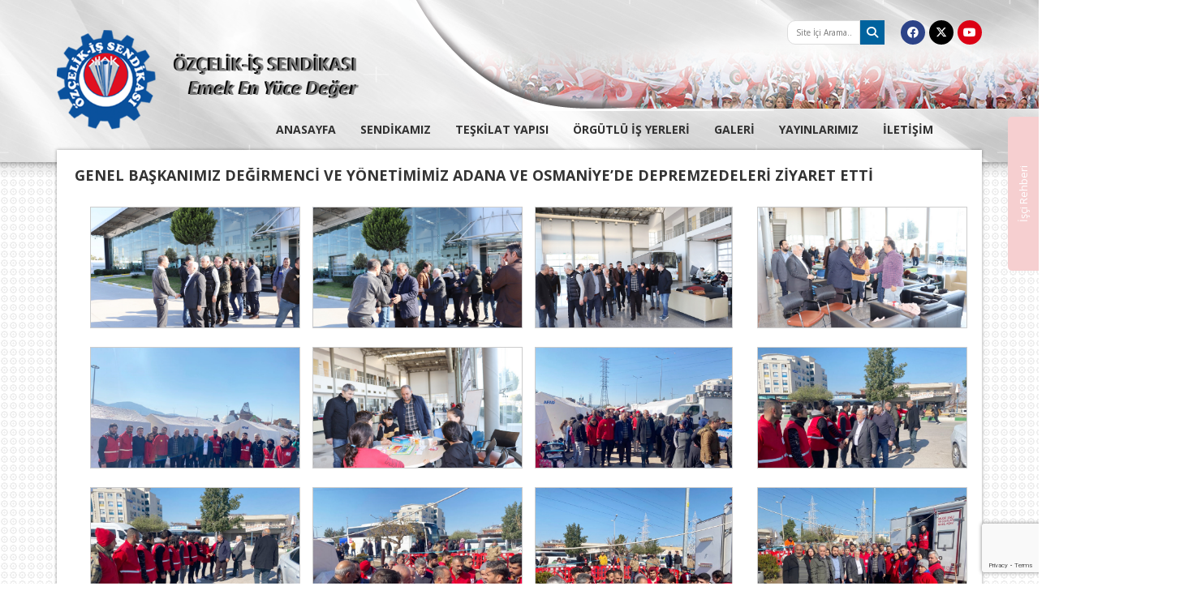

--- FILE ---
content_type: text/html; charset=UTF-8
request_url: https://ozcelikis.org/fotogaleri/genel-baskanimiz-degirmenci-ve-yonetimimiz-adana-ve-osmaniyede-depremzedeleri-ziyaret-etti/
body_size: 17288
content:
<!DOCTYPE html>
<html lang="tr">
    <head>
        <meta charset="utf-8" />
        <meta http-equiv="X-UA-Compatible" content="IE=edge" />
        <meta content="width=device-width, initial-scale=1.0, maximum-scale=1.0, user-scalable=0" name="viewport" />
                <title>GENEL BAŞKANIMIZ DEĞİRMENCİ VE YÖNETİMİMİZ ADANA VE OSMANİYE&#8217;DE DEPREMZEDELERİ ZİYARET ETTİ | Özçelik-İş Sendikası</title>
                <meta name="description" content="Özçelik-iş sendikasının resmi web sitesidir." />
        <meta name="keywords" content="Özçelikiş, Özçelik-iş, Özçelik-İş Sendikası" />
        <meta name="google-site-verification" content="A_Ge2cR0m-jLZtU0aouCgVCy6XIamStwktMsjd1CF5k" />
        <link href="https://ozcelikis.org/assets/view/css/style.css" rel="stylesheet" />
        <script src="https://ajax.googleapis.com/ajax/libs/jquery/1.11.2/jquery.min.js"></script>
        <script src="https://ozcelikis.org/assets/view/js/bootstrap.js"></script>
        <script src="https://ozcelikis.org/assets/view/js/owl.carousel.js"></script>
        <script src="https://ozcelikis.org/assets/view/js/jquery.bxslider.js"></script>
        <script src="https://ozcelikis.org/assets/view/js/script.js"></script>
		<link rel="stylesheet" type="text/css" href="https://cdnjs.cloudflare.com/ajax/libs/font-awesome/6.4.2/css/all.min.css" media="screen" />
            <meta name='robots' content='max-image-preview:large' />
<link rel='dns-prefetch' href='//www.google.com' />
<link rel='dns-prefetch' href='//s.w.org' />
		<script type="text/javascript">
			window._wpemojiSettings = {"baseUrl":"https:\/\/s.w.org\/images\/core\/emoji\/13.1.0\/72x72\/","ext":".png","svgUrl":"https:\/\/s.w.org\/images\/core\/emoji\/13.1.0\/svg\/","svgExt":".svg","source":{"concatemoji":"https:\/\/ozcelikis.org\/wp-includes\/js\/wp-emoji-release.min.js?ver=5.8.12"}};
			!function(e,a,t){var n,r,o,i=a.createElement("canvas"),p=i.getContext&&i.getContext("2d");function s(e,t){var a=String.fromCharCode;p.clearRect(0,0,i.width,i.height),p.fillText(a.apply(this,e),0,0);e=i.toDataURL();return p.clearRect(0,0,i.width,i.height),p.fillText(a.apply(this,t),0,0),e===i.toDataURL()}function c(e){var t=a.createElement("script");t.src=e,t.defer=t.type="text/javascript",a.getElementsByTagName("head")[0].appendChild(t)}for(o=Array("flag","emoji"),t.supports={everything:!0,everythingExceptFlag:!0},r=0;r<o.length;r++)t.supports[o[r]]=function(e){if(!p||!p.fillText)return!1;switch(p.textBaseline="top",p.font="600 32px Arial",e){case"flag":return s([127987,65039,8205,9895,65039],[127987,65039,8203,9895,65039])?!1:!s([55356,56826,55356,56819],[55356,56826,8203,55356,56819])&&!s([55356,57332,56128,56423,56128,56418,56128,56421,56128,56430,56128,56423,56128,56447],[55356,57332,8203,56128,56423,8203,56128,56418,8203,56128,56421,8203,56128,56430,8203,56128,56423,8203,56128,56447]);case"emoji":return!s([10084,65039,8205,55357,56613],[10084,65039,8203,55357,56613])}return!1}(o[r]),t.supports.everything=t.supports.everything&&t.supports[o[r]],"flag"!==o[r]&&(t.supports.everythingExceptFlag=t.supports.everythingExceptFlag&&t.supports[o[r]]);t.supports.everythingExceptFlag=t.supports.everythingExceptFlag&&!t.supports.flag,t.DOMReady=!1,t.readyCallback=function(){t.DOMReady=!0},t.supports.everything||(n=function(){t.readyCallback()},a.addEventListener?(a.addEventListener("DOMContentLoaded",n,!1),e.addEventListener("load",n,!1)):(e.attachEvent("onload",n),a.attachEvent("onreadystatechange",function(){"complete"===a.readyState&&t.readyCallback()})),(n=t.source||{}).concatemoji?c(n.concatemoji):n.wpemoji&&n.twemoji&&(c(n.twemoji),c(n.wpemoji)))}(window,document,window._wpemojiSettings);
		</script>
		<style type="text/css">
img.wp-smiley,
img.emoji {
	display: inline !important;
	border: none !important;
	box-shadow: none !important;
	height: 1em !important;
	width: 1em !important;
	margin: 0 .07em !important;
	vertical-align: -0.1em !important;
	background: none !important;
	padding: 0 !important;
}
</style>
	<link rel='stylesheet' id='wp-block-library-css'  href='https://ozcelikis.org/wp-includes/css/dist/block-library/style.min.css?ver=5.8.12' type='text/css' media='all' />
<link rel='stylesheet' id='contact-form-7-css'  href='https://ozcelikis.org/wp-content/plugins/contact-form-7/includes/css/styles.css?ver=5.5.3' type='text/css' media='all' />
<link rel='stylesheet' id='slb_core-css'  href='https://ozcelikis.org/wp-content/plugins/simple-lightbox/client/css/app.css?ver=2.8.1' type='text/css' media='all' />
<link rel="https://api.w.org/" href="https://ozcelikis.org/wp-json/" /><link rel="EditURI" type="application/rsd+xml" title="RSD" href="https://ozcelikis.org/xmlrpc.php?rsd" />
<link rel="wlwmanifest" type="application/wlwmanifest+xml" href="https://ozcelikis.org/wp-includes/wlwmanifest.xml" /> 
<meta name="generator" content="WordPress 5.8.12" />
<link rel="canonical" href="https://ozcelikis.org/fotogaleri/genel-baskanimiz-degirmenci-ve-yonetimimiz-adana-ve-osmaniyede-depremzedeleri-ziyaret-etti/" />
<link rel='shortlink' href='https://ozcelikis.org/?p=9947' />
<link rel="alternate" type="application/json+oembed" href="https://ozcelikis.org/wp-json/oembed/1.0/embed?url=https%3A%2F%2Fozcelikis.org%2Ffotogaleri%2Fgenel-baskanimiz-degirmenci-ve-yonetimimiz-adana-ve-osmaniyede-depremzedeleri-ziyaret-etti%2F" />
<link rel="alternate" type="text/xml+oembed" href="https://ozcelikis.org/wp-json/oembed/1.0/embed?url=https%3A%2F%2Fozcelikis.org%2Ffotogaleri%2Fgenel-baskanimiz-degirmenci-ve-yonetimimiz-adana-ve-osmaniyede-depremzedeleri-ziyaret-etti%2F&#038;format=xml" />
<noscript><style>.lazyload[data-src]{display:none !important;}</style></noscript><style>.lazyload{background-image:none !important;}.lazyload:before{background-image:none !important;}</style><link rel="icon" href="https://ozcelikis.org/wp-content/uploads/2021/05/cropped-Screenshot_1-32x32.png" sizes="32x32" />
<link rel="icon" href="https://ozcelikis.org/wp-content/uploads/2021/05/cropped-Screenshot_1-192x192.png" sizes="192x192" />
<link rel="apple-touch-icon" href="https://ozcelikis.org/wp-content/uploads/2021/05/cropped-Screenshot_1-180x180.png" />
<meta name="msapplication-TileImage" content="https://ozcelikis.org/wp-content/uploads/2021/05/cropped-Screenshot_1-270x270.png" />
    <style type="text/css">
        @media only screen and (max-width: 768px) {
          .genel .pageContent img{height:auto !important;}
        }
    </style>
    </head>
    <body data-rsssl=1>
<script data-cfasync="false">var ewww_webp_supported=false;</script>
                <!-- Sag Menu -->
        <div class="sagMenu">
            <div class="kapat">
                <div id="kapat">
                    <span></span>
                    <span></span>
                    <span></span>
                </div>
            </div>

            <div class="sagMenuContainer">
                <ul>
                    <li><a href="/">ANASAYFA</a></li>
                    <li>
                        <a href="#">SENDİKAMIZ</a>
                        <ul>
                            <li rel="megamenu_tarihce"><a href="/tarihcemiz/">Tarihçemiz</a></li>
                            <li rel="megamenu_subelerimiz"><a href="/subelerimiz/">Şubelerimiz</a></li>
                        </ul>
                    </li>
                    <li>
                        <a href="#">TEŞKİLAT YAPISI</a>
                        <ul class="sub-menu">
                            <li><a href="/yonetim-kurulumuz/">Yönetim Kurulumuz</a></li>
                            <li><a href="/denetleme-kurulumuz/">Denetleme Kurulumuz</a></li>
                            <li><a href="/disiplin-kurulumuz/">Disiplin Kurulumuz</a></li>
							<li><a href="/kadin-komitemiz/">Kadın Komitemiz</a></li>
                        </ul>
                    </li>
                    <li><a href="/orgutlu-is-yerleri/">ÖRGÜTLÜ İŞ YERLERİ</a></li>
                    <li>
                        <a href="#">GALERİ</a>
                        <ul class="sub-menu">
                            <li><a href="/foto-galeri/">Foto Galeri</a></li>
                            <li><a href="/video-galeri/">Video Galeri</a></li>
                            <li><a href="/basinda-ozcelik-is/">Basında Özçelik-İş</a></li>
                        </ul>
                    </li>
                                        <li><a href="/yayinlarimiz/">YAYINLARIMIZ</a></li>
                                        <li><a href="/iletisim-bilgileri/">İLETİŞİM</a></li>
                </ul>
            </div>
        </div>
        <!--#Sag Menu -->

        <div class="siteContainer">
            <header class="header">
                <div class="container">
                    <div class="headerGenel">
                      <form action="https://ozcelikis.org" method="get">
	<div class="search hidden-xs">
	    <input type="text" placeholder="Site İçi Arama..." name="s"  id="SearchWord" required/>
	    <button type="submit">
	        <i class="fa fa-search"></i>
	    </button>
	</div>
</form>                        <ul class="sosyalMedya hidden-xs">
                            <li>
                                <a href="https://www.facebook.com/ozcelikissendikasi" target="_blank" class="facebook"><i class="fa-brands fa-facebook"></i></a>
                            </li>
                            <li>
                                <a href="https://twitter.com/ozcelikissen" target="_blank" class="twitter"><i class="fa-brands fa-x-twitter"></i></a>
                            </li>
                            <li>
                                <a href="https://www.youtube.com/channel/UCDGQALqxnhRcuUqNxX3Hlng" target="_blank" class="youtube"><i class="fa-brands fa-youtube"></i></a>
                            </li>
                        </ul>
                        <!--#Sosyal Medya -->

                        <!-- Logo -->
                        <div class="logo hidden-xs">
                            <a href="/">
                                <img src="https://ozcelikis.org/assets/view/img/logo2.png" alt="öz&ccedil;elik-İş Sendikası" />
                            </a>
                        </div>
                        <!--#Logo -->

                        <!-- Mobil Logo -->
                        <div class="mobilLogo visible-xs">
                            <a href="#">
                                <img src="[data-uri]" class="img-responsive lazyload" alt="öz&ccedil;elik-İş Sendikası" data-src="https://ozcelikis.org/assets/view/img/logo2.png" loading="lazy" /><noscript><img src="https://ozcelikis.org/assets/view/img/logo2.png" class="img-responsive" alt="öz&ccedil;elik-İş Sendikası" data-eio="l" /></noscript>
                            </a>
                        </div>
                        <!--#Mobil Logo -->
                    </div>
                </div>

                <!-- Header Menu -->
                <div class="headerMenu hidden-xs">
                    <div class="container">
                        <ul>
                            <li><a href="https://ozcelikis.org">ANASAYFA</a></li>

                            <li id="sendikamiz">
                                <a href="#">SENDİKAMIZ</a>
                                <div class="sendikaMenu">
                                    <ul class="megamenu_sendikamiz">
                                        <li rel="megamenu_tarihce"><a href="/tarihcemiz/">Tarihçemiz</a></li>
                                        <li rel="megamenu_subelerimiz"><a href="/subelerimiz/">Şubelerimiz</a></li>
                                    </ul>

                                    <div class="megamenu_content">
                                        <div id="megamenu_tarihce">
                                          <p style="font-weight: 400;"><span style="font-family: 'book antiqua', palatino, serif; font-size: 12pt;"><b><strong>ÖZ</strong></b><b><strong>ÇELİK- İŞ SENDİKASI</strong></b></span></p>
<p><span style="font-family: 'book antiqua', palatino, serif; font-size: 12pt;"><b><strong>19 Haziran  1950<br />
</strong></b>Demir Çelik Ağır Sanayi İşçileri Sendikası Karabük’te kuruldu. Bütün işçiler bu sendikaya üyeydi.</span></p>
<p><span style="font-family: 'book antiqua', palatino, serif; font-size: 12pt;"><b><strong>1951<br />
</strong></b>Karabük Demir Çelik İşçileri Sendikası kuruldu. Bu sendikanın kurulmasıyla bir grup işçi Demir Çelik Ağır Sanayi Sendikası&#8217;ndan istifa ederek üye oldu.</span></p>
<p><span style="font-family: 'book antiqua', palatino, serif; font-size: 12pt;"><b><strong>1954<br />
</strong></b>Bu tarihe kadar iki sendika arasındaki mücadele devam etti ve işveren bundan faydalanmaya azami gayret gösterdi. Grev hakkı olmadığından toplulukla iş ihtilafı çıkarılabiliyordu. Sendikalar 1952 ve 1953 yıllarında toplulukla iş ihtilafı çıkararak işçilere ücret zammı aldılar.</span></p>
<p><span style="font-family: 'book antiqua', palatino, serif; font-size: 12pt;"><b><strong>17 Kasım 1965<br />
</strong></b>Çelik İş (Çelik Sanayii İşçileri Sendikası) kurularak geçici yönetim kurulu oluşturuldu.</span></p>
<p style="font-weight: 400;"><span style="font-family: 'book antiqua', palatino, serif; font-size: 12pt;">Gnl. Bşk.           : Selahattin BULUT</span></p>
<p style="font-weight: 400;"><span style="font-family: 'book antiqua', palatino, serif; font-size: 12pt;">Gnl. Bşk. Vekili : Sebahattin ÖZCAN</span></p>
<p style="font-weight: 400;"><span style="font-family: 'book antiqua', palatino, serif; font-size: 12pt;">Gnl Sek.             : Hasan ERGÜVEN</span></p>
<p style="font-weight: 400;"><span style="font-family: 'book antiqua', palatino, serif; font-size: 12pt;">Gnl. Mali Sek.    : Lütfi ÖZERDOĞAN</span></p>
<p style="font-weight: 400;"><span style="font-family: 'book antiqua', palatino, serif; font-size: 12pt;"><b><strong>07 Temmuz 1966<br />
</strong></b>Kurucu Heyet tüzük değişikliğini yaptı.</span></p>
<p style="font-weight: 400;"><span style="font-family: 'book antiqua', palatino, serif; font-size: 12pt;"><b><strong>04 Aralık 1966<br />
</strong></b>Çelik-İş’in 1. Olağan Genel Kurulu yapıldı. Bu kurulda Türk-İş’e üye olma kararı alındı.</span></p>
<p style="font-weight: 400;"><span style="font-family: 'book antiqua', palatino, serif; font-size: 12pt;">Gnl.Bşk.               : Enver KAYA</span></p>
<p style="font-weight: 400;"><span style="font-family: 'book antiqua', palatino, serif; font-size: 12pt;">Gnl.Sek.               : Raşit ÖZKAN</span></p>
<p style="font-weight: 400;"><span style="font-family: 'book antiqua', palatino, serif; font-size: 12pt;">Gnl.Mali Sek.       : Mehmet GÖK</span></p>
<p style="font-weight: 400;"><span style="font-family: 'book antiqua', palatino, serif; font-size: 12pt;"><b><strong>04 Aralık 1968<br />
</strong></b>Çelik-İş’in 2. Olağan Genel Kurulu yapıldı. Aynı Genel Yönetim Kurulu tekrar seçilerek görevine devam etti.</span></p>
<p style="font-weight: 400;"><span style="font-family: 'book antiqua', palatino, serif; font-size: 12pt;"><b><strong>12 Aralık 1970<br />
</strong></b>Çelik-İş’in 3. Olağan Genel Kurulu yapıldı. Aynı Genel Yönetim Kurulu tekrar seçilerek görevine devam etti.</span></p>
<p style="font-weight: 400;"><span style="font-family: 'book antiqua', palatino, serif; font-size: 12pt;"><b><strong>17 Ekim 1971<br />
</strong></b>Çelik-İş Olağanüstü Genel Kurulu yapıldı. Çelik-İş Sendikası&#8217;nın Türk-İş’e bağlı Türkiye Metal İş Federasyonu’na üyeliği karara bağlandı.</span></p>
<p style="font-weight: 400;"><span style="font-family: 'book antiqua', palatino, serif; font-size: 12pt;"><b><strong>10 Ocak 1972<br />
</strong></b>Metal-İş Federasyonu 5. Olağan Genel Kurulu yapıldı. Bu Kurulda Federasyon Genel Başkanlığına Çelik-İş Genel Başkanı Enver KAYA seçildi.    Bu dönemde Türk-İş İçinde federasyonların Milli Tip Sendikaya dönüşme süreci çalışmaları yaşanıyordu.</span></p>
<p style="font-weight: 400;"><span style="font-family: 'book antiqua', palatino, serif; font-size: 12pt;"><b><strong>30 Ocak 1972<br />
</strong></b>Karabük Demir Çelik Sanayii İşçileri Sendikası&#8217;nın 5.Genel Kurulu  yapıldı. Bu kurulda kendini fesh edip Çelik-İş’e katılma kararı alındı.  1975 Yılı başlarında Genel Kurulda alınan karar doğrultusunda katılma gerçekleşti ve Demir-İş Sendikası, Çelik-İş Sendikası Karabük  Özel Sektör Şube Başkanlığı haline dönüştürüldü.</span></p>
<p style="font-weight: 400;"><span style="font-family: 'book antiqua', palatino, serif; font-size: 12pt;"><b><strong>21-24Aralık 1973<br />
</strong></b>Çelik-İş’in  4. Olağan Genel Kurulu yapıldı. Genel Kurulda Çelik-İş’in  kendini fesh etmesi ve Genel Başkanlığını Enver KAYA’nın yaptığı Türk Metal’e katılması görüşmeleri reddedilerek Çelik-İş’in tüzel kişiliğini koruma kararı alındı. Bu kararla Çelik-İş, Türk-İş in dışında kaldı.</span></p>
<p style="font-weight: 400;"><span style="font-family: 'book antiqua', palatino, serif; font-size: 12pt;">Gnl.Bşk.                 : Şükrü KORKMAZGİDER</span></p>
<p style="font-weight: 400;"><span style="font-family: 'book antiqua', palatino, serif; font-size: 12pt;">Gnl.Bşk.Vekili       : Mehmet İYİGÜNLER</span></p>
<p style="font-weight: 400;"><span style="font-family: 'book antiqua', palatino, serif; font-size: 12pt;">Gnl.Sek.                  : Erdoğan ÇETİNTÜRK</span></p>
<p style="font-weight: 400;"><span style="font-family: 'book antiqua', palatino, serif; font-size: 12pt;">Gnl.Mali Sek.         : Seyfi BOSTANCI</span></p>
<p style="font-weight: 400;"><span style="font-family: 'book antiqua', palatino, serif; font-size: 12pt;">Gnl.Tşk.ve Eğt.Sek : Halil BÜYÜKNALÇA</span></p>
<p style="font-weight: 400;"><span style="font-family: 'book antiqua', palatino, serif; font-size: 12pt;"><b><strong>27 Ekim 1974</strong></b> Tarihinde Halil BÜYÜKNALÇA’nın vefatı üzerine 08 Ocak 1975 Tarihinde Mehmet ÇELİKUTKU seçildi.</span></p>
<p style="font-weight: 400;"><span style="font-family: 'book antiqua', palatino, serif; font-size: 12pt;"><b><strong>03 Mayıs 1976</strong></b> Tarihinde Erdoğan ÇETİNTÜRK’ün görevinden istifa  etmesi üzerine 10 Mayıs 1976 Tarihinde Muharrem IRMAK getirildi.</span></p>
<p style="font-weight: 400;"><span style="font-family: 'book antiqua', palatino, serif; font-size: 12pt;"><b><strong>25  Eylül  1974<br />
</strong></b>Çelik-İş’in Türk-İş’e üyelik başvurusu yapıldı. Türk-İş’in cevabi yazısında ise üyeliğin Türk Metal’e iltihak yolu ile olabileceği öngörüldü.</span></p>
<p style="font-weight: 400;"><span style="font-family: 'book antiqua', palatino, serif; font-size: 12pt;"><b><strong>03  Mart 1975<br />
</strong></b>Çelik-İş ve Türk Metal Yöneticilerinin imzaladıkları protokolle Halil TUNÇ’un  geçici Genel Başkanlığında yeni bir sendikanın kurulmasına ve bu sendika çatısı altında birleşmeye karar verildi.</span></p>
<p style="font-weight: 400;"><span style="font-family: 'book antiqua', palatino, serif; font-size: 12pt;"><b><strong> 21  Aralık 1976<br />
</strong></b>Çelik-İş’in 5. olağan Genel Kurulu yapıldı. Genel Kurulda gündemin 8. maddesi Türk Çelik Metal Sendikası&#8217;na iltihak ve fesih idi. Genel Kurul salonunda bulunanların salt çoğunluğu ile yeni sendikaya katılma kararı alındı. Bu konuda yürütme ve yönetim kurulları yetkili kılındı.    Ancak yürütme ve yönetim kurulları katılma kararının tüzükte ön görülen 2/3 çoğunlukla değil, mevcutların salt çoğunluğu ile alındığına dikkati çekerek Çelik–İş Sendikası’nın tüzel kişiliğinin devamı kararı alınarak Genel Merkezinde Ankara’ya taşınması önerisi kabul edildi.</span></p>
<p style="font-weight: 400;"><span style="font-family: 'book antiqua', palatino, serif; font-size: 12pt;">Gnl.Bşk.                     : Şükrü KORKMAZGİDER</span></p>
<p style="font-weight: 400;"><span style="font-family: 'book antiqua', palatino, serif; font-size: 12pt;">Gnl.Bşk.Vekili             : Mehmet ŞİRİN</span></p>
<p style="font-weight: 400;"><span style="font-family: 'book antiqua', palatino, serif; font-size: 12pt;">Gnl.Sek.                      : Halil KOLAĞASIOĞLU</span></p>
<p style="font-weight: 400;"><span style="font-family: 'book antiqua', palatino, serif; font-size: 12pt;">Gnl.Mali Sek.              : Ali KARADAĞ</span></p>
<p style="font-weight: 400;"><span style="font-family: 'book antiqua', palatino, serif; font-size: 12pt;">Gnl.Tşk.ve Eğt.Sek.     : Muharrem IRMAK</span></p>
<p style="font-weight: 400;"><span style="font-family: 'book antiqua', palatino, serif; font-size: 12pt;"><b><strong>16 Aralık 1979<br />
</strong></b>Çelik-İş&#8217;in 6.Olağan Genel Kurulu yapıldı. Genel Kurulda gündemin 8. maddesi gereği Türk Çelik Metal Sendikası&#8217;na iltihak ve fesih görüşüldü. Türk Metalin tavrındaki değişiklikten dolayı Karabük ve Ereğli Delegasyonunun katılmadığı Genel kurulda çoğunluk  sağlanarak gündem değiştirildi ve Çelik-İş&#8217;in tüzel kişiliğinin devamı kararı alındı.</span></p>
<p style="font-weight: 400;"><span style="font-family: 'book antiqua', palatino, serif; font-size: 12pt;"> Gnl.Bşk.                   : Şükrü KORKMAZGİDER</span></p>
<p style="font-weight: 400;"><span style="font-family: 'book antiqua', palatino, serif; font-size: 12pt;">Gnl.Bşk.Vekili          : İsmet PAŞABEYOĞLU</span></p>
<p style="font-weight: 400;"><span style="font-family: 'book antiqua', palatino, serif; font-size: 12pt;">Gnl Sek.                     : Muharrem IRMAK</span></p>
<p style="font-weight: 400;"><span style="font-family: 'book antiqua', palatino, serif; font-size: 12pt;">Gnl.Mali Sek.            : Münir OĞUZOĞLU</span></p>
<p style="font-weight: 400;"><span style="font-family: 'book antiqua', palatino, serif; font-size: 12pt;">Gnl.Tşk.ve Eğt.Sek    : Abdullah DAĞISTANLI</span></p>
<p style="font-weight: 400;"><span style="font-family: 'book antiqua', palatino, serif; font-size: 12pt;"><b><strong>27  Ocak 1980<br />
</strong></b>6. Olağan Genel Kurulun Eksik katılımla gerçekleşmiş olmasının  yarattığı sorunlar nedeniyle Çelik-İş’in Olağanüstü Genel Kurulu yapıldı.</span></p>
<p style="font-weight: 400;"><span style="font-family: 'book antiqua', palatino, serif; font-size: 12pt;">Gnl.Bşk.                     : Şükrü KORKMAZGİDER</span></p>
<p style="font-weight: 400;"><span style="font-family: 'book antiqua', palatino, serif; font-size: 12pt;">Gnl.Bşk.Vekili           : İsmet PAŞABEYOĞLU</span></p>
<p style="font-weight: 400;"><span style="font-family: 'book antiqua', palatino, serif; font-size: 12pt;">Gnl.Sek.                      : Metin TÜRKER</span></p>
<p style="font-weight: 400;"><span style="font-family: 'book antiqua', palatino, serif; font-size: 12pt;">Gnl.Mali Sek.            : Münir OĞUZOĞLU</span></p>
<p style="font-weight: 400;"><span style="font-family: 'book antiqua', palatino, serif; font-size: 12pt;">Gnl.Tşk.Sek.              : Abdullah DAĞISTANLI</span></p>
<p style="font-weight: 400;"><span style="font-family: 'book antiqua', palatino, serif; font-size: 12pt;">Gnl.Eğt.Sek.               : Muharrem IRMAK</span></p>
<p style="font-weight: 400;"><span style="font-family: 'book antiqua', palatino, serif; font-size: 12pt;">Gnl.Arş.ve Mev.Sek. : Mehmet ŞİRİN</span></p>
<p style="font-weight: 400;"><span style="font-family: 'book antiqua', palatino, serif; font-size: 12pt;"><b><strong>20-21 Kasım 1982<br />
</strong></b>Çelik-İş in 7.Olağan Genel Kurulu yapıldı</span></p>
<p style="font-weight: 400;"><span style="font-family: 'book antiqua', palatino, serif; font-size: 12pt;">Gnl.Bşk.                    : Şükrü KORKMAZGİDER</span></p>
<p style="font-weight: 400;"><span style="font-family: 'book antiqua', palatino, serif; font-size: 12pt;">Gnl.Bşk.Vekili          : Hüsamettin DELİBAŞ</span></p>
<p style="font-weight: 400;"><span style="font-family: 'book antiqua', palatino, serif; font-size: 12pt;">Gnl.Sek.                    : Metin TÜRKER</span></p>
<p style="font-weight: 400;"><span style="font-family: 'book antiqua', palatino, serif; font-size: 12pt;">Gnl.Mali Sek.           : Hikmet Feridun TANKUT</span></p>
<p style="font-weight: 400;"><span style="font-family: 'book antiqua', palatino, serif; font-size: 12pt;">Gnl.Tşk.Sek.             : Ali GÖZÜKARA</span></p>
<p style="font-weight: 400;"><span style="font-family: 'book antiqua', palatino, serif; font-size: 12pt;">Gnl.Eğt.Sek.              : Halil YILDIRIM</span></p>
<p style="font-weight: 400;"><span style="font-family: 'book antiqua', palatino, serif; font-size: 12pt;">Gnl.Arş.ve Mev.Sek. : Alaaddin DURAK</span></p>
<p style="font-weight: 400;"><span style="font-family: 'book antiqua', palatino, serif; font-size: 12pt;"><b><strong>1983<br />
</strong></b>2821 Sayılı Sendikalar Kanunu kabul edildi.</span></p>
<p style="font-weight: 400;"><span style="font-family: 'book antiqua', palatino, serif; font-size: 12pt;"><b><strong>30 Temmuz 1983<br />
</strong></b>2821 Sayılı Sendikalar Kanunu çerçevesinde tüzük değişikliklerinin ve  gerekli kararların alınması için Çelik-İş’in Olağanüstü Genel Kurulu yapıldı. Bu kurulda gerekli kararlar alınamadı.</span></p>
<p style="font-weight: 400;"><span style="font-family: 'book antiqua', palatino, serif; font-size: 12pt;"><b><strong>12  Ağustos  1983<br />
</strong></b>30 Temmuz 1983 Tarihinde yapılan olağanüstü genel kurulda alınamayan kararların görüşülmesi için Olağanüstü Genel Kurul tekrar toplandı. Gerekli düzenlemeler yapıldı.</span></p>
<p style="font-weight: 400;"><span style="font-family: 'book antiqua', palatino, serif; font-size: 12pt;"><b><strong>25  Eylül 1983<br />
</strong></b>Teknik-İş Sendikasının Çelik-İş&#8217;e iltihakı gerçekleşti.</span></p>
<p style="font-weight: 400;"><span style="font-family: 'book antiqua', palatino, serif; font-size: 12pt;"><b><strong>05  Ekim 1983<br />
</strong></b>Tek-Met-İş sendikasının Çelik-İş&#8217;e iltihakı gerçekleşti.</span></p>
<p style="font-weight: 400;"><span style="font-family: 'book antiqua', palatino, serif; font-size: 12pt;"><b><strong>07   Ekim 1983<br />
</strong></b>Metal-İş Sendikasının Çelik-İş&#8217;e iltihakı gerçekleşti.</span></p>
<p style="font-weight: 400;"><span style="font-family: 'book antiqua', palatino, serif; font-size: 12pt;"><b><strong>24-25 Aralık 1983<br />
</strong></b>Çelik-İş&#8217;in 8.Olağan Genel Kurulu yapıldı.</span></p>
<p style="font-weight: 400;"><span style="font-family: 'book antiqua', palatino, serif; font-size: 12pt;">Gnl.Bşk.                  : Mehmet KURTULAN</span></p>
<p style="font-weight: 400;"><span style="font-family: 'book antiqua', palatino, serif; font-size: 12pt;">Gnl.Bşk.Vekili         : Durali YÜCEL</span></p>
<p style="font-weight: 400;"><span style="font-family: 'book antiqua', palatino, serif; font-size: 12pt;">Gnl.Sek.                   : Metin TÜRKER</span></p>
<p style="font-weight: 400;"><span style="font-family: 'book antiqua', palatino, serif; font-size: 12pt;">Gnl.Mali Sek.           : Alaaddin DELİVELİ</span></p>
<p style="font-weight: 400;"><span style="font-family: 'book antiqua', palatino, serif; font-size: 12pt;">Gnl.Tşk.Sek              : Yaşar Deniz ÖZDEMİREL</span></p>
<p style="font-weight: 400;"><span style="font-family: 'book antiqua', palatino, serif; font-size: 12pt;">Gnl.Eğt.Sek.              : Ertuğrul DURUR</span></p>
<p style="font-weight: 400;"><span style="font-family: 'book antiqua', palatino, serif; font-size: 12pt;">Gnl.Arş.ve Mev.Sek : Muharrem UZUNÇELEBİ</span></p>
<p style="font-weight: 400;"><span style="font-family: 'book antiqua', palatino, serif; font-size: 12pt;"><b><strong> 1984<br />
</strong></b>Bu yıllardan itibaren sendikal çalışmalar yeniden başladı. Ancak bu defa sendikal hayatın çerçevesini çizen 1982 Anayasası ve 2821-2822 sayılı kanunlar, temel sendikal hak ve özgürlükleri önemli ölçüde kısıtlanmıştı. 1984 yılı Ocak ayında Çalışma ve Sosyal Güvenlik Bakanlığı tarafından Çelik-İş’in üye sayısına ilişkin yayınlanan rakamlar gerçekleri yansıtmıyordu. Bakanlık istatistiklerinde 28.323 üye olduğu iddia ediliyordu. Bu konuda Ankara 6.İş Mahkemesinde dava açıldı ve mahkemenin 26 Mart tarihinde verdiği karar ile, Çelik-İş’in üye sayısının 37.732 olduğu kesinlik kazandı.</span></p>
<p style="font-weight: 400;"><span style="font-family: 'book antiqua', palatino, serif; font-size: 12pt;"><b><strong>20-21 Aralık 1986<br />
</strong></b>Çelik-İş&#8217;in 9.Olağan Genel Kurulu yapıldı.</span></p>
<p style="font-weight: 400;"><span style="font-family: 'book antiqua', palatino, serif; font-size: 12pt;">Gnl.Bşk.                     : Mehmet KURTULAN</span></p>
<p style="font-weight: 400;"><span style="font-family: 'book antiqua', palatino, serif; font-size: 12pt;">Gnl.Bşk.Vekili           : Abdullah KUZULU</span></p>
<p style="font-weight: 400;"><span style="font-family: 'book antiqua', palatino, serif; font-size: 12pt;">Gnl.Sek.                     : Metin TÜRKER</span></p>
<p style="font-weight: 400;"><span style="font-family: 'book antiqua', palatino, serif; font-size: 12pt;">Gnl.Mali Sek.            : Hikmet Feridun TANKUT</span></p>
<p style="font-weight: 400;"><span style="font-family: 'book antiqua', palatino, serif; font-size: 12pt;">Gnl.Tşk.Sek.              : İbrahim KÖROĞLU</span></p>
<p style="font-weight: 400;"><span style="font-family: 'book antiqua', palatino, serif; font-size: 12pt;">Gnl.Eğt.Sek.               : Niyazi YÜKSEL</span></p>
<p style="font-weight: 400;"><span style="font-family: 'book antiqua', palatino, serif; font-size: 12pt;">Gnl.Arş.ve Mev.Sek. : Abdullah KAPLAN</span></p>
<p style="font-weight: 400;"><span style="font-family: 'book antiqua', palatino, serif; font-size: 12pt;"><b><strong>24  Ekim 1988<br />
</strong></b>Genel Başkan Mehmet KURTULAN trafik kazası sonucu vefat etti.</span></p>
<p style="font-weight: 400;"><span style="font-family: 'book antiqua', palatino, serif; font-size: 12pt;"><b><strong>1988<br />
</strong></b>Çelik-İş’in Olağanüstü Genel Kurulu yapıldı. Genel Başkanlığa Genel Sekreter Metin TÜRKER seçildi. Genel sekreterlik görevini ise 10.Genel Kurula kadar Araştırma ve Mevzuat Sekreteri Abdullah KAPLAN’ın vekaleten yürütmesi Genel Yönetim Kuruluncauygun görüldü</span></p>
<p style="font-weight: 400;"><span style="font-family: 'book antiqua', palatino, serif; font-size: 12pt;"><b><strong>1989<br />
</strong></b>MESS ile Çelik-İş Sendikası arasında süren toplu iş sözleşmesi görüşmelerinde uyuşmazlığın ortaya çıkmasının ardından grev kararı alındı. Çelik-İş Başkanı Metin Türker yaptığı açıklamada, sadece ücrete yönelik maddelerde değil, idari ve sosyal maddelerde deuyuşmazlığın ortaya çıktığını ve bunların da grev nedeni olduğunu ifade etti.</span></p>
<p style="font-weight: 400;"><span style="font-family: 'book antiqua', palatino, serif; font-size: 12pt;">Ancak grev uygulanmaya başlamadan önce Bakanlar Kurulu grevi erteleme kararı aldı. Metin Türker bu karara çok sert bir dille karşı çıktı ve iptali için Danıştay’a dava açtı. Diğer yandan hem işyerlerinde hem de Karabük ve İskenderun halkı ile birlikte farklı eylem türlerigeliştirerek uygulamaya soktu ve kamuoyunun desteğini kazanmayı bildi.</span></p>
<p style="font-weight: 400;"><span style="font-family: 'book antiqua', palatino, serif; font-size: 12pt;"><b><strong>14 Nisan 1989<br />
</strong></b>Artan işçi eylemleri ve kamuoyu desteği ile birlikte, Danıştay’daki kararın da sendika lehine çıkma olasılığı artınca, hükümet de geri adım atarak 14 Nisan’da erteleme kararını kaldırdı. Bu kararın kaldırılması Metin Türker ve yönetiminin ilk büyük başarısı olmuştur.</span></p>
<p style="font-weight: 400;"><span style="font-family: 'book antiqua', palatino, serif; font-size: 12pt;"><b><strong>4 -18 Mayıs 1989<br />
</strong></b>Karabük, İskenderun ve bağlı işyerlerinde 4 Mayıs günü sabah 7:00’de grev başlatıldı. İsdemir’de çalışan 13 bin işçiden 2600’ü yasa gereği greve katılamadı. Greve çıkma hakkı olan 10.400 kişinin hepsi Genel Başkan Metin Türker’in konuşmasıyla başlatılan greve katıldı.Grevin sürmesi karşısında durumu protesto etmek ve kamuoyunun dikkatlerini greve çekmek amacıyla,  Genel Başkan Metin Türker 18 Mayıs günü açlık grevine başladı.</span></p>
<p style="font-weight: 400;"><span style="font-family: 'book antiqua', palatino, serif; font-size: 12pt;"><b><strong>17-18 Eylül 1989<br />
</strong></b>Tüm gelişmeler sonucunda TDÇİ, MESS’in yetkisini alarak görüşmelere kendisi devam etme kararı aldı. Buna karşılık MESS yönetimi TDÇİ’i üyelikten çıkararak tarafların uzun görüşmeleri sonucunda grevin 137.günü olan 17 Eylül’de anlaşma sağlandı ve işçiler 18 Eylül’de işbaşı yaptı. Böylece Çelik işçisi grev sonucu %359 zam alarak başarı kazandı. TDÇİ’deki 137 gün süren grev ve ona eşlik eden eylemler, yalnızca işçilerle kısıtlı kalmamış; yöre halkının ve esnafın da desteğini almıştır.</span></p>
<p style="font-weight: 400;"><span style="font-family: 'book antiqua', palatino, serif; font-size: 12pt;"><b><strong>15-16-17 Aralık 1989<br />
</strong></b>Çelik-İş&#8217;in 10. Olağan Genel Kurulu Yapıldı.</span></p>
<p style="font-weight: 400;"><span style="font-family: 'book antiqua', palatino, serif; font-size: 12pt;">Gnl.Bşk.                   : Metin TÜRKER</span></p>
<p style="font-weight: 400;"><span style="font-family: 'book antiqua', palatino, serif; font-size: 12pt;">Gnl.Bşk.Vekili         : Ali Abbas MUTLU</span></p>
<p style="font-weight: 400;"><span style="font-family: 'book antiqua', palatino, serif; font-size: 12pt;">Gnl.Sek.                   : Abdullah KAPLAN</span></p>
<p style="font-weight: 400;"><span style="font-family: 'book antiqua', palatino, serif; font-size: 12pt;">Gnl.Mali Sek.          : Hikmet Feridun TANKUT</span></p>
<p style="font-weight: 400;"><span style="font-family: 'book antiqua', palatino, serif; font-size: 12pt;">Gnl.Tşk.Sek.            : Mehmet TURAN</span></p>
<p style="font-weight: 400;"><span style="font-family: 'book antiqua', palatino, serif; font-size: 12pt;">Gnl.Eğt.Sek.             : Muharrem ŞAHİN</span></p>
<p style="font-weight: 400;"><span style="font-family: 'book antiqua', palatino, serif; font-size: 12pt;">Gnl.Arş.ve Mev.Sek. : Mehmet ÇİFTÇİ</span></p>
<p style="font-weight: 400;"><span style="font-family: 'book antiqua', palatino, serif; font-size: 12pt;"><b><strong>17 Temmuz 1990<br />
</strong></b>20577 Sayılı Resmi Gazetede Sendikaların iş kollarına göre üye istatistiği yayınlandı.  Çelik-İş 42368 üye sayısı ve % 9,54 ile iş kolu barajının altında kaldı.</span></p>
<p style="font-weight: 400;"><span style="font-family: 'book antiqua', palatino, serif; font-size: 12pt;"><b><strong>25  Eylül 1990   </strong></b></span></p>
<p style="font-weight: 400;"><span style="font-family: 'book antiqua', palatino, serif; font-size: 12pt;">Çelik-İş Sendikası Genel Başkanı Metin TÜRKER</span></p>
<p style="font-weight: 400;"><span style="font-family: 'book antiqua', palatino, serif; font-size: 12pt;">Özdemir-İş Sendikası Genel Başkanı Mehmet ARAS</span></p>
<p style="font-weight: 400;"><span style="font-family: 'book antiqua', palatino, serif; font-size: 12pt;">Otomobil-İş Sendikası Genel Başkanı Celal ÖZDOĞAN</span></p>
<p style="font-weight: 400;"><span style="font-family: 'book antiqua', palatino, serif; font-size: 12pt;">Üç sendikanın genel başkanları birleşme çalışmaları için karar aldı.</span></p>
<p style="font-weight: 400;"><span style="font-family: 'book antiqua', palatino, serif; font-size: 12pt;"><b><strong>17 Ekim 1990<br />
</strong></b>Üç sendikanın genel başkanları Çelik-İş ve Özdemir-İş Sendikalarının Otomobil-İş Sendikasına iltihakı, yeni ana tüzüğün ve Hak-İş üyeliğinin kabul edilmesi kararı aldı.</span></p>
<p style="font-weight: 400;"><span style="font-family: 'book antiqua', palatino, serif; font-size: 12pt;"><b><strong>23  Ekim 1990<br />
</strong></b>Özdemir-İş Sendikası birleşme çalışmalarında çekildi.  (Gerekçe; Çelik-İş’in 08 .11.1990 tarihinde yapılacak mahkemenin sonucunun beklenmesi.) Birleşme çalışmalarında Çelik-İş ile  Otomobil-İş arasında devam edilmesi kararı alındı.</span></p>
<p style="font-weight: 400;"><span style="font-family: 'book antiqua', palatino, serif; font-size: 12pt;"><b><strong>17 Ocak 1991</strong></b></span></p>
<p style="font-weight: 400;"><span style="font-family: 'book antiqua', palatino, serif; font-size: 12pt;">20758 Sayılı Resmi Gazetede Sendikaların iş kollarına göre üye istatistiği yayınlandı.  Çelik-İş, 40.093 üye sayısı ve % 8,97 oranı ile iş kolu barajının altında kalarak çalışanlar sahipsiz ve toplu iş sözleşmesiz bırakıldığında bir el uzandı Çelik İşçilerine. İşte O el Hak-İş&#8217;ti, O el Hak-İş&#8217;in efsanevi Genel Başkanı merhum Necati Çelik&#8217;ti. Onu saygıyla, minnetle ve rahmetle anıyoruz. Gösterdiği bu vefadan dolayı Çelik İşçileri olarak onu asla unutmayacağız.<b><strong> </strong></b></span></p>
<p style="font-weight: 400;"><span style="font-family: 'book antiqua', palatino, serif; font-size: 12pt;">Hak-İş Konfederasyonu, Çelik-İş Sendikası’nın Özdemir-İş Sendikası ile birleşmesine mani olan bütün hukuki engellerin aşılmasını sağladı.</span></p>
<p style="font-weight: 400;"><span style="font-family: 'book antiqua', palatino, serif; font-size: 12pt;">Onur şahidi Hak-İş Konfederasyonu Genel Başkanı Necati ÇELİK’in Başkanlığında, Çelik-İş Sendikası Genel Başkanı Metin TÜRKER ve Özdemir-İş Sendikası Genel Başkanı Mehmet ARAS’la bir araya gelerek yapılan protokol gereği her iki sendikanın Hak-İş çatısı altında Özçelik-İş Sendikası adı ile  eşitlik ilkelerine uygun birleşme kararı alındı.</span></p>
<p style="font-weight: 400;"><span style="font-family: 'book antiqua', palatino, serif; font-size: 12pt;">Çelik-İş Sendikası (Türkiye Çelik Sanayii İşçileri Sendikası) 22.02.1991 tarihinde yaptığı Olağanüstü Genel Kurul toplantısında Özdemir-İş Sendikası (Özdemir Çelik, Madeni Eşya ve Oto Sanayii İşçileri Sendikası)&#8217;na katılma kararı aldı. Özdemir-İş Sendikası ise 23-24.02.1991 tarihinde yaptığı Olağanüstü Genel Kurul Toplantısında bu katılmayı kabul etti ve Özdemir-İş Sendikası ünvanını değiştirerek Özçelik-İş Sendikası (Öz Demir Çelik, Madeni Eşya ve Oto Sanayii İşçileri Sendikası) olduğuna karar verdi. Bu birleşme, metal İş kolunda faaliyet gösteren Hak-İş Konfederasyonu çatısı altında güçlü bir Sendikanın doğuşunu sağlayarak  çalışma hayatına damgasını vurmuştur.<b><strong> </strong></b></span></p>
<p style="font-weight: 400;"><span style="font-family: 'book antiqua', palatino, serif; font-size: 12pt;"><b><strong>22-23-24 Şubat 1991<br />
</strong></b>Çelik-İş ve Özdemir-İş’in Olağanüstü Genel Kurulları yapıldı. Çelik-İş kendini fesh edip Özdemir-iş Sendikası&#8217;na iltihak kararı aldı.  Özdemir-İş iltihak kararını kabul edip Özçelik-İş Sendikası adı altında yeni Yönetim Kurulunu oluşturdu.</span></p>
<p style="font-weight: 400;"><span style="font-family: 'book antiqua', palatino, serif; font-size: 12pt;">Gnl.Bşk.                  : Mehmet ARAS</span></p>
<p style="font-weight: 400;"><span style="font-family: 'book antiqua', palatino, serif; font-size: 12pt;">Gnl.Bşk.Vekili         : Abdullah KAPLAN</span></p>
<p style="font-weight: 400;"><span style="font-family: 'book antiqua', palatino, serif; font-size: 12pt;">Gnl.Sek.                   : Metin TÜRKER</span></p>
<p style="font-weight: 400;"><span style="font-family: 'book antiqua', palatino, serif; font-size: 12pt;">Gnl.Mali Sek.           : Hikmet Feridun TANKUT</span></p>
<p style="font-weight: 400;"><span style="font-family: 'book antiqua', palatino, serif; font-size: 12pt;">Gnl.Tşk.Sek.            : Mustafa ATLI</span></p>
<p style="font-weight: 400;"><span style="font-family: 'book antiqua', palatino, serif; font-size: 12pt;">Gnl.Eğt.Sek.             : Keramettin ARSLAN</span></p>
<p style="font-weight: 400;"><span style="font-family: 'book antiqua', palatino, serif; font-size: 12pt;">Gnl.Arş.Sek.             : Mustafa ELVEREN</span></p>
<p style="font-weight: 400;"><span style="font-family: 'book antiqua', palatino, serif; font-size: 12pt;">Gnl.Mev. Sek.           : Mustafa Kemal CAN</span></p>
<p style="font-weight: 400;"><span style="font-family: 'book antiqua', palatino, serif; font-size: 12pt;"><b><strong>9-10-11 Ekim 1992<br />
</strong></b>Özçelik-İş’in 7.Olağan Genel Kurulu Yapıldı. Genel Başkan Mehmet ARAS ile Genel Sekreter Metin TÜRKER arasındaki Genel Başkanlık mücadelesi eski Çelik-İş ve Özdemir-İş yöneticilerini ikiye böldü ve Özdemir-İş yöneticileri bu kurulda tasfiye edildi.</span></p>
<p style="font-weight: 400;"><span style="font-family: 'book antiqua', palatino, serif; font-size: 12pt;">Gnl.Bşk.                   : Metin TÜRKER</span></p>
<p style="font-weight: 400;"><span style="font-family: 'book antiqua', palatino, serif; font-size: 12pt;">Gnl.Bşk.Vekili          : Abdullah KAPLAN</span></p>
<p style="font-weight: 400;"><span style="font-family: 'book antiqua', palatino, serif; font-size: 12pt;">Gnl.Sek.                    : Sertif KAHRAMAN</span></p>
<p style="font-weight: 400;"><span style="font-family: 'book antiqua', palatino, serif; font-size: 12pt;">Gnl.Mali Sek.            : Hikmet Feridun TANKUT</span></p>
<p style="font-weight: 400;"><span style="font-family: 'book antiqua', palatino, serif; font-size: 12pt;">Gnl.Tşk.Sek              : Kadir UZUN</span></p>
<p style="font-weight: 400;"><span style="font-family: 'book antiqua', palatino, serif; font-size: 12pt;">Gnl.Eğt.Sek.              : Mustafa AYDIN</span></p>
<p style="font-weight: 400;"><span style="font-family: 'book antiqua', palatino, serif; font-size: 12pt;">Gnl.Arş.Sek.              : Recai BAŞKAN</span></p>
<p style="font-weight: 400;"><span style="font-family: 'book antiqua', palatino, serif; font-size: 12pt;">Gnl.Mev.Sek.             : Mustafa Kemal CAN</span></p>
<p style="font-weight: 400;"><span style="font-family: 'book antiqua', palatino, serif; font-size: 12pt;"><b><strong>24-25 Nisan 1993<br />
</strong></b>Özçelik-İş’in Olağanüstü Genel Kurulu yapıldı.7.Olağan Genel Kuruldan sonra Sendikanın Genel Yönetimi ve şube Yönetimleri arasında bozulan birlikteliğin yeniden tesisi sağlanarak yeni Genel Yönetim Kurulu seçildi.</span></p>
<p style="font-weight: 400;"><span style="font-family: 'book antiqua', palatino, serif; font-size: 12pt;">Gnl.Bşk.                      : Metin TÜRKER</span></p>
<p style="font-weight: 400;"><span style="font-family: 'book antiqua', palatino, serif; font-size: 12pt;">Gnl.Bşk.Vekili            : Mustafa Kemal CAN</span></p>
<p style="font-weight: 400;"><span style="font-family: 'book antiqua', palatino, serif; font-size: 12pt;">Gnl.Sek.                       : Recai BAŞKAN</span></p>
<p style="font-weight: 400;"><span style="font-family: 'book antiqua', palatino, serif; font-size: 12pt;">Gnl.Mali Sek.              : Hikmet Feridun TANKUT</span></p>
<p style="font-weight: 400;"><span style="font-family: 'book antiqua', palatino, serif; font-size: 12pt;">Gnl.Tşk.Sek                 : Mustafa ATLI</span></p>
<p style="font-weight: 400;"><span style="font-family: 'book antiqua', palatino, serif; font-size: 12pt;">Gnl.Eğt.Sek.                 : Keramettin ARSLAN</span></p>
<p style="font-weight: 400;"><span style="font-family: 'book antiqua', palatino, serif; font-size: 12pt;">Gnl.Arş.Sek.                : Mustafa AYDIN</span></p>
<p style="font-weight: 400;"><span style="font-family: 'book antiqua', palatino, serif; font-size: 12pt;">Gnl.Mev.Sek.               :Mustafa ELVEREN</span></p>
<p style="font-weight: 400;"><span style="font-family: 'book antiqua', palatino, serif; font-size: 12pt;"><b><strong>5 Nisan 1994<br />
</strong></b>5 Nisan kararlarıyla birlikte alınan ekonomik tedbirler Kardemir’in özelleştirilmesini, özelleştirilemezse kapatılmasını gündeme getirdi.  5 Nisan 1994 tarihinde Başbakan olan Tansu Çiller tarafından devletin küçülmesine yönelik özelleştirmeleri savunulmuş ve doğrultudaprograma Kardemir dahil birçok KİT’in (Kamu İktisadi Teşebbüsü) özelleştirilmesi veya kapatılması eklenmiştir.</span></p>
<p style="font-weight: 400;"><span style="font-family: 'book antiqua', palatino, serif; font-size: 12pt;"><b><strong>24 Nisan 1994<br />
</strong></b>O dönem Özçelik-İş Sendikası&#8217;nın başkanı olan Türker’in, “Karabük Demir Çelik işletmelerini alacak kişiye yar etmeyiz” (Milliyet, 6 Nisan 1994 s.15) çıkışının ardından, Özçelik-İş Sendikası, 24 Nisan 1994’te Karabük’te tüm halkın katılımıyla büyük bir miting yapmıştır. Bumitinge sadece özelleştirme kapsamındaki Kardemir işçileri değil, esnafıyla, halkıyla öğrencisiyle tüm Karabük halkı katılmıştı. Özçelik-İş Sendikası Genel Başkanı Metin Türker’in konuştuğu mitingde, işçiler ve katılanlar başlarına siyah bant taktılar (Çelik-iş, 2015).</span></p>
<p style="font-weight: 400;"><span style="font-family: 'book antiqua', palatino, serif; font-size: 12pt;">Metin Türker, 1989 TDÇİ grevinden edindiği deneyimlerle Karabük halkını ve esnafını da örgütlemeyi başarmıştı. Böylece Kardemir’in kapatılması kararına karşı yalnızca Özçelik-İş üyeleri değil, Karabük’ün tüm bileşenleri örgütlenmişti. İlçedeki demokratik kitleörgütlerinden 30 kişilik bir şehir meclisi kurulmuş ve bu meclis eylemleri başarılı bir şekilde örgütlemeyi başarmıştı. Karabük Demir Çelik işletmelerinin kapatılmasına karşı, farklı kesimlerin katılımıyla çeşitli eylemler yapılmıştı. Metin Türker düzenlenen eylem ve mitinglerdesert söylemler kullanmaktan çekinmedi.</span></p>
<p style="font-weight: 400;"><span style="font-family: 'book antiqua', palatino, serif; font-size: 12pt;">Hükümetin olumsuz tavrına karşı Türker ve yönetimi yeni bir strateji ile 5 Nisan Ekonomik Önlemler Planında yer aldığı şekilde, Kardemir’e talip olduklarını açıkladı ve bu Türk Sendikacılık tarihi açısından önemli bir dönemeç niteliğindeydi. Özellikle bu karar, hem o dönemhem de günümüzde çok tartışılan bir karardır. Aynı dönem Et-Balık Kurumu’nun Hak-İş tarafından alınması gündeme gelmiş ancak gelen yoğun baskılar sonucu geri adım atılmıştır.</span></p>
<p style="font-weight: 400;"><span style="font-family: 'book antiqua', palatino, serif; font-size: 12pt;">Kasım ayına kadar süren yoğun eylemler sonucu hükümetin kapatma kararını 3 yıl ötelemesine neden olmuştu. Metin Türker daha sonra Kardemir’in devralınması için harekete geçti ve tüm eleştirilere karşın Kardemir sembolik bir ücretle işçi ve bölge halkına satılmasınısağladı. Böylece Türker ve ekibi, Karabük halkı ile birlikte Karabük Demir Çelik İşletmeleri&#8217;ni yoğun bir mücadele sonucunda kapanmaktan kurtarmıştı. Metin Türker Kardemir’in özelleştirilmesi ile ilgili sorular karşısında, “Bunun bir özelleştirme olmadığı, Karabük’ün işçisi vehalkı ile birlikte fabrikasına sahip çıkması olduğu” şeklinde yanıtlıyordu.</span></p>
<p style="font-weight: 400;"><span style="font-family: 'book antiqua', palatino, serif; font-size: 12pt;"><b><strong>9-10-11 Haziran 1995<br />
</strong></b>Özçelik-İş’in 8. Olağan Genel Kurulu yapıldı.</span></p>
<p style="font-weight: 400;"><span style="font-family: 'book antiqua', palatino, serif; font-size: 12pt;">Gnl.Bşk.                      : Metin TÜRKER</span></p>
<p style="font-weight: 400;"><span style="font-family: 'book antiqua', palatino, serif; font-size: 12pt;">Gnl.Bşk.Vekili            : Mustafa Kemal CAN</span></p>
<p style="font-weight: 400;"><span style="font-family: 'book antiqua', palatino, serif; font-size: 12pt;">Gnl.Sek.                       : Recai BAŞKAN</span></p>
<p style="font-weight: 400;"><span style="font-family: 'book antiqua', palatino, serif; font-size: 12pt;">Gnl.Mali Sek.              : Hikmet Feridun TANKUT</span></p>
<p style="font-weight: 400;"><span style="font-family: 'book antiqua', palatino, serif; font-size: 12pt;">Gnl.Tşk.Sek                 : Mustafa ATLI</span></p>
<p style="font-weight: 400;"><span style="font-family: 'book antiqua', palatino, serif; font-size: 12pt;">Gnl.Eğt.Sek.                : Keramettin ARSLAN</span></p>
<p style="font-weight: 400;"><span style="font-family: 'book antiqua', palatino, serif; font-size: 12pt;"><b><strong>6 Aralık 1997<br />
</strong></b>Genel Başkan Metin TÜRKER vefat etti.  Özçelik-İş’in 9.Olağan Genel Kuruluna kadar Genel Başkanlığa Genel Sekreter Recai BAŞKAN Yönetim Kurulu kararıyla görevlendirildi.</span></p>
<p style="font-weight: 400;"><span style="font-family: 'book antiqua', palatino, serif; font-size: 12pt;"><b><strong>5-6-7 Mart 1999<br />
</strong></b>Özçelik-İş’in 9.Olağan Genel Kurulu Yapıldı.</span></p>
<p style="font-weight: 400;"><span style="font-family: 'book antiqua', palatino, serif; font-size: 12pt;">Gnl.Bşk.                    : Recai BAŞKAN</span></p>
<p style="font-weight: 400;"><span style="font-family: 'book antiqua', palatino, serif; font-size: 12pt;">Gnl.Sek.                     : Mustafa ATLI</span></p>
<p style="font-weight: 400;"><span style="font-family: 'book antiqua', palatino, serif; font-size: 12pt;">Gnl.Mali Sek.             : Hikmet Feridun TANKUT</span></p>
<p style="font-weight: 400;"><span style="font-family: 'book antiqua', palatino, serif; font-size: 12pt;">Gnl.Tşk.Sek               : Mustafa Kemal CAN</span></p>
<p style="font-weight: 400;"><span style="font-family: 'book antiqua', palatino, serif; font-size: 12pt;">Gnl.Eğt.Sek.               : Mustafa TORUNTAY</span></p>
<p style="font-weight: 400;"><span style="font-family: 'book antiqua', palatino, serif; font-size: 12pt;"><b><strong>4-5 Kasım 2000<br />
</strong></b>Özçelik-İş’in Olağanüstü Genel Kurulu Yapıldı.</span></p>
<p style="font-weight: 400;"><span style="font-family: 'book antiqua', palatino, serif; font-size: 12pt;">Gnl.Bşk.                     : Recai BAŞKAN</span></p>
<p style="font-weight: 400;"><span style="font-family: 'book antiqua', palatino, serif; font-size: 12pt;">Gnl.Sek.                      : Şenel OĞUZ</span></p>
<p style="font-weight: 400;"><span style="font-family: 'book antiqua', palatino, serif; font-size: 12pt;">Gnl.Mali Sek.              : Hikmet Feridun TANKUT</span></p>
<p style="font-weight: 400;"><span style="font-family: 'book antiqua', palatino, serif; font-size: 12pt;">Gnl.Tşk.Sek.               : Mustafa Kemal CAN</span></p>
<p style="font-weight: 400;"><span style="font-family: 'book antiqua', palatino, serif; font-size: 12pt;">Gnl.Eğt.Sek.                : Osman Nuri BAL</span></p>
<p style="font-weight: 400;"><span style="font-family: 'book antiqua', palatino, serif; font-size: 12pt;"><b><strong>14 Ağustos 2001<br />
</strong></b>Recai BAŞKAN Özçelik-İş Sendikası Genel Başkanlığı görevinden istifa etti. Bu gelişme üzerine Genişletilmiş Başkanlar Kurulu, konu hakkında değerlendirmelerde bulunarak, Genel Yönetim Kurulu Recai Başkan&#8217;dan boşalan Genel Başkanlık için, Hak-İş Konfederasyonu ve Özçelik-İş Sendikası Genel Malî Sekreteri Hikmet Ferudun Tankut&#8217;u Özçelik-İş Sendikası Genel Başkanlığı’na oybirliğiyle önerdi.</span></p>
<p style="font-weight: 400;"><span style="font-family: 'book antiqua', palatino, serif; font-size: 12pt;">Özçelik-İş Sendikası Genişletilmiş Başkanlar Kurulu tavsiye kararı üzerine 15 Ağustos 2001 tarihinde toplanan Genel Yönetim Kurulu, Hikmet Ferudun Tankut&#8217;u oybirliğiyle Özçelik-İş Sendikası Genel Başkanlığı&#8217;na seçti. Boşalan Özçelik-İş Sendikası Genel Mali Sekreterliği görevine ise sendikamızın Genel Teşkilatlandırma Sekreteri Mustafa Kemal Can getirildi. Mustafa Kemal Can&#8217;dan boşalan Teşkilatlandırma Sekreterliği görevini ise Özçelik-İş Sendikası Genel Sekreteri Şenel Oğuz&#8217;un vekâleten yürütmesine karar verildi.</span></p>
<p style="font-weight: 400;"><span style="font-family: 'book antiqua', palatino, serif; font-size: 12pt;"><b><strong>20-21-22 Aralık 2002<br />
</strong></b>Özçelik-İş’in 10.Olağan Genel Kurulu Yapıldı. Sendikanın ünvanı “Demir, Çelik, Metal ve Metal Mamulleri İşçileri    Sendikası (Çelik-İş) &#8221; olarak değişti.</span></p>
<p style="font-weight: 400;"><span style="font-family: 'book antiqua', palatino, serif; font-size: 12pt;">Gnl.Bşk.                    : Hikmet Feridun TANKUT</span></p>
<p style="font-weight: 400;"><span style="font-family: 'book antiqua', palatino, serif; font-size: 12pt;">Gnl.Sek.                     : Şenel OĞUZ</span></p>
<p style="font-weight: 400;"><span style="font-family: 'book antiqua', palatino, serif; font-size: 12pt;">Gnl.Mali Sek.             : Mustafa Kemal CAN</span></p>
<p style="font-weight: 400;"><span style="font-family: 'book antiqua', palatino, serif; font-size: 12pt;">Gnl.Tşk.Sek.              : Ergin ERSAN</span></p>
<p style="font-weight: 400;"><span style="font-family: 'book antiqua', palatino, serif; font-size: 12pt;">Gnl.Eğt.Sek.              : Ruhi AYHAN</span></p>
<p style="font-weight: 400;"><span style="font-family: 'book antiqua', palatino, serif; font-size: 12pt;"><b><strong>2005<br />
</strong></b>Seydişehir Eti Alüminyum Tesisleri&#8217;nin özelleştirme kararına karşı Hak-İş Konfederasyonu, Çelik-İş Sendikası ve Seydişehir Alüminyum işçilerinin yürüttüğü mücadelelerle geçen 2005 yılı Türk sendikacılık tarihine altın harflerle yazmasına yetti. Seydişehir Eti Alüminyum Tesisleri&#8217;ne verilen mücadele toplumun her kesiminden aldığı destekle artık sadece Seydişehir halkının değil Türkiye&#8217;nin hafızalarında yerini aldı. Özellikle siyasi partiler, işçi ve memur sendikaları, demokratik kitle örgütleri, başta Seydişehir halkı olmak üzere ülkemizin heryanında vatandaşlar alüminyum işçisinin destekçisi oldu. Seydişehir Eti Alüminyum işçisinin kararlı ve onurlu direnişi sendikal mücadelede alınması gereken derslerle arkasında koca bir miras bırakmayı başardı.</span></p>
<p style="font-weight: 400;"><span style="font-family: 'book antiqua', palatino, serif; font-size: 12pt;"><b><strong>11-12 Kasım 2006<br />
</strong></b>Çelik-İş’in 11.Olağan Genel Kurulu Yapıldı.</span></p>
<p style="font-weight: 400;"><span style="font-family: 'book antiqua', palatino, serif; font-size: 12pt;">Gnl.Bşk.                    : Hikmet Feridun TANKUT</span></p>
<p style="font-weight: 400;"><span style="font-family: 'book antiqua', palatino, serif; font-size: 12pt;">Gnl.Sek.                     : Şenel OĞUZ</span></p>
<p style="font-weight: 400;"><span style="font-family: 'book antiqua', palatino, serif; font-size: 12pt;">Gnl.Mali Sek.             : Mustafa Kemal CAN</span></p>
<p style="font-weight: 400;"><span style="font-family: 'book antiqua', palatino, serif; font-size: 12pt;">Gnl.Tşk.Sek.              : Ergin ERSAN</span></p>
<p style="font-weight: 400;"><span style="font-family: 'book antiqua', palatino, serif; font-size: 12pt;">Gnl.Eğt.Sek.              : Ruhi AYHAN</span></p>
<p style="font-weight: 400;"><span style="font-family: 'book antiqua', palatino, serif; font-size: 12pt;"><b><strong>30-31 Kasım 2010<br />
</strong></b>Çelik-İş’in 12. Olağan Genel Kurulu Yapıldı.</span></p>
<p style="font-weight: 400;"><span style="font-family: 'book antiqua', palatino, serif; font-size: 12pt;">Gnl.Bşk.                    : Hikmet Ferudun TANKUT</span></p>
<p style="font-weight: 400;"><span style="font-family: 'book antiqua', palatino, serif; font-size: 12pt;">Gnl.Sek.                    : Şenel OĞUZ</span></p>
<p style="font-weight: 400;"><span style="font-family: 'book antiqua', palatino, serif; font-size: 12pt;">Gnl.Mali Sek.            : Mustafa Kemal CAN</span></p>
<p style="font-weight: 400;"><span style="font-family: 'book antiqua', palatino, serif; font-size: 12pt;">Gnl.Tşk.Sek.             : Ali Cengiz GÜL</span></p>
<p style="font-weight: 400;"><span style="font-family: 'book antiqua', palatino, serif; font-size: 12pt;">Gnl.Eğt.Sek.              : Ruhi AYHAN</span></p>
<p style="font-weight: 400;"><span style="font-family: 'book antiqua', palatino, serif; font-size: 12pt;"><b><strong>01-02 Eylül 2012<br />
</strong></b>Çelik-İş’in Olağanüstü Genel Kurulu Yapıldı.</span></p>
<p style="font-weight: 400;"><span style="font-family: 'book antiqua', palatino, serif; font-size: 12pt;">Gnl.Bşk.                    : Ali Cengiz GÜL</span></p>
<p style="font-weight: 400;"><span style="font-family: 'book antiqua', palatino, serif; font-size: 12pt;">Gnl.Sek.                    : Yunus DEĞİRMENCİ</span></p>
<p style="font-weight: 400;"><span style="font-family: 'book antiqua', palatino, serif; font-size: 12pt;">Gnl.Mali Sek.            : Bayram ALTUN</span></p>
<p style="font-weight: 400;"><span style="font-family: 'book antiqua', palatino, serif; font-size: 12pt;">Gnl.Tşk.Sek.             : Muharrem ŞAHİN</span></p>
<p style="font-weight: 400;"><span style="font-family: 'book antiqua', palatino, serif; font-size: 12pt;">Gnl.Eğt.Sek.              : Recep AKYEL</span></p>
<p style="font-weight: 400;"><span style="font-family: 'book antiqua', palatino, serif; font-size: 12pt;"><b><strong>18-19 Ekim 2014<br />
</strong></b>Çelik-İş’in 13. Olağan Genel Kurulu Yapıldı.</span></p>
<p style="font-weight: 400;"><span style="font-family: 'book antiqua', palatino, serif; font-size: 12pt;">Gnl.Bşk.                      : Ali Cengiz GÜL</span></p>
<p style="font-weight: 400;"><span style="font-family: 'book antiqua', palatino, serif; font-size: 12pt;">Gnl.Sek.                      : Yunus DEĞİRMENCİ</span></p>
<p style="font-weight: 400;"><span style="font-family: 'book antiqua', palatino, serif; font-size: 12pt;">Gnl.Mali Sek.             : Bayram ALTUN</span></p>
<p style="font-weight: 400;"><span style="font-family: 'book antiqua', palatino, serif; font-size: 12pt;">Gnl.Tşk.Sek.               : Recep AKYEL</span></p>
<p style="font-weight: 400;"><span style="font-family: 'book antiqua', palatino, serif; font-size: 12pt;">Gnl.Eğt.Sek.               : Ferhan ÖNER</span></p>
<p style="font-weight: 400;"><span style="font-family: 'book antiqua', palatino, serif; font-size: 12pt;"><b><strong>Haziran 2015<br />
</strong></b>Yargıtayca THY Teknik A.Ş’nin iş kolu, Metal iş kolu olarak değiştirildi ve Temmuz 2015’ten itibaren yetki almamızla beraber 6000 kişilik THY Teknik A.Ş de Çelik-İş Sendikası’na katılarak sendikamızın gücüne güç katmıştır.</span></p>
<p style="font-weight: 400;"><span style="font-family: 'book antiqua', palatino, serif; font-size: 12pt;"><b><strong>02 Ağustos 2016</strong></b></span></p>
<p style="font-weight: 400;"><span style="font-family: 'book antiqua', palatino, serif; font-size: 12pt;">Genel Başkan A.Cengiz GÜL 02.08.2016 tarihi itibari ile Genel Başkanlıktan ve Yönetim Kurulu üyeliğinden ayrılmıştır. Sendikamız Ana Tüzüğü gereği Genel Yönetim Kurulu toplanarak yeni görev dağılımını aşağıdaki şekilde yapmıştır.</span></p>
<p style="font-weight: 400;"><span style="font-family: 'book antiqua', palatino, serif; font-size: 12pt;">Genel Başkan Yunus DEĞİRMENCİ,</span></p>
<p style="font-weight: 400;"><span style="font-family: 'book antiqua', palatino, serif; font-size: 12pt;">Genel Sekreter Genel Başkan’ın uhdesinde yürütülmesine,</span></p>
<p style="font-weight: 400;"><span style="font-family: 'book antiqua', palatino, serif; font-size: 12pt;">Genel Mali Sekreter Bayram ALTUN</span></p>
<p style="font-weight: 400;"><span style="font-family: 'book antiqua', palatino, serif; font-size: 12pt;">Genel Teşkilatlandırma Sekreteri Recep AKYEL</span></p>
<p style="font-weight: 400;"><span style="font-family: 'book antiqua', palatino, serif; font-size: 12pt;">Genel Eğitim Sekreteri Ferhan ÖNER&#8217;dir.</span></p>
<p style="font-weight: 400;"><span style="font-family: 'book antiqua', palatino, serif; font-size: 12pt;"><b><strong>13-14 Ekim 2018</strong></b></span></p>
<p style="font-weight: 400;"><span style="font-family: 'book antiqua', palatino, serif; font-size: 12pt;"><b><strong>  </strong></b>13-14 Ekim 2018 tarihlerinde gerçekleştirilen 14. Olağan Genel Kurulumuzda alınan karar ile Sendikamızın “ÇELİK-İŞ SENDİKASI” olan kısa adı “ÖZÇELİK-İŞ SENDİKASI” olarak, uzun adı “ÖZDEMİR, ÇELİK, METAL VE METAL MAMULLERİ İŞÇİLERİ SENDİKASI” olarak değiştirilmiştir. 14.</span><span style="font-family: 'book antiqua', palatino, serif; font-size: 12pt;">Olağan Genel Kurulumuzda göreve seçilen yönetim kurulu üyelerimizin isimleri aşağıdaki şekildedir.</span></p>
<p style="font-weight: 400;"><span style="font-family: 'book antiqua', palatino, serif; font-size: 12pt;">Genel Başkan: Yunus DEĞİRMENCİ</span></p>
<p style="font-weight: 400;"><span style="font-family: 'book antiqua', palatino, serif; font-size: 12pt;">Genel Başkan Yardımcısı:  Bayram ALTUN</span></p>
<p style="font-weight: 400;"><span style="font-family: 'book antiqua', palatino, serif; font-size: 12pt;">Genel Başkan Yardımcısı:  Recep AKYEL</span></p>
<p style="font-weight: 400;"><span style="font-family: 'book antiqua', palatino, serif; font-size: 12pt;">Genel Başkan Yardımcısı: Ferhan ÖNER</span></p>
<p style="font-weight: 400;"><span style="font-family: 'book antiqua', palatino, serif; font-size: 12pt;"><b><strong>16-17 Temmuz 2022</strong></b></span></p>
<p style="font-weight: 400;"><span style="font-family: 'book antiqua', palatino, serif; font-size: 12pt;"> 15. Olağan Genel Kurulumuzda göreve gelen yönetim kurulu üyelerimizin isimleri aşağıdaki şekildedir.</span></p>
<p style="font-weight: 400;"><span style="font-family: 'book antiqua', palatino, serif; font-size: 12pt;">Genel Başkan: Yunus DEĞİRMENCİ</span></p>
<p style="font-weight: 400;"><span style="font-family: 'book antiqua', palatino, serif; font-size: 12pt;">Genel Başkan Yardımcısı:  Bayram ALTUN</span></p>
<p style="font-weight: 400;"><span style="font-family: 'book antiqua', palatino, serif; font-size: 12pt;">Genel Başkan Yardımcısı:  Mustafa KILIÇ</span></p>
<p style="font-weight: 400;"><span style="font-family: 'book antiqua', palatino, serif; font-size: 12pt;">Genel Başkan Yardımcısı: Aydın BAYSAL</span></p>
<p><span style="font-family: 'book antiqua', palatino, serif; font-size: 12pt;">Genel Başkan Yardımcısı: Şerafettin KOÇ</span></p>
<p><span style="font-family: 'book antiqua', palatino, serif; font-size: 12pt;">Genel Sekreter: Ahmet ÇOLAK</span></p>
                                        </div>

                                        <div id="megamenu_subelerimiz" style="display: none;">
                                            <ul class="sube_megamenu_list">
                                                                                                <li>
                                                        <a href="/subelerimiz/?sube=322">ADANA ŞUBE</a>
                                                    </li>
                                                                                                    <li>
                                                        <a href="/subelerimiz/?sube=312">ANKARA BÖLGE BAŞKANLIĞI</a>
                                                    </li>
                                                                                                    <li>
                                                        <a href="/subelerimiz/?sube=224">BURSA ŞUBE</a>
                                                    </li>
                                                                                                    <li>
                                                        <a href="/subelerimiz/?sube=236">EGE VE HAVALİSİ BÖLGE TEMSİLCİLİĞİ</a>
                                                    </li>
                                                                                                    <li>
                                                        <a href="/subelerimiz/?sube=262">GEBZE ŞUBE</a>
                                                    </li>
                                                                                                    <li>
                                                        <a href="/subelerimiz/?sube=326">İSKENDERUN ŞUBE</a>
                                                    </li>
                                                                                                    <li>
                                                        <a href="/subelerimiz/?sube=212">İSTANBUL 1 NO&#8217;LU ŞUBE</a>
                                                    </li>
                                                                                                    <li>
                                                        <a href="/subelerimiz/?sube=216">İSTANBUL 2 NO&#8217;LU ŞUBE</a>
                                                    </li>
                                                                                                    <li>
                                                        <a href="/subelerimiz/?sube=216">İSTANBUL ANADOLU HAVACILIK ŞUBE</a>
                                                    </li>
                                                                                                    <li>
                                                        <a href="/subelerimiz/?sube=212">İSTANBUL AVRUPA HAVACILIK ŞUBE</a>
                                                    </li>
                                                                                                    <li>
                                                        <a href="/subelerimiz/?sube=370">KARABÜK ŞUBE</a>
                                                    </li>
                                                                                                    <li>
                                                        <a href="/subelerimiz/?sube=352">KAYSERİ ŞUBE</a>
                                                    </li>
                                                                                                    <li>
                                                        <a href="/subelerimiz/?sube=262">KOCAELİ BÖLGE BAŞKANLIĞI</a>
                                                    </li>
                                                                                                    <li>
                                                        <a href="/subelerimiz/?sube=264">SAKARYA ŞUBE</a>
                                                    </li>
                                                                                                    <li>
                                                        <a href="/subelerimiz/?sube=332">SEYDİŞEHİR ŞUBE</a>
                                                    </li>
                                                                                            </ul>
                                        </div>
                                    </div>
                                </div>
                            </li>

                            <li>
                                <a href="#">TEŞKİLAT YAPISI</a>
                                <ul class="sub-menu">
                                  <li><a href="/yonetim-kurulumuz/">Yönetim Kurulumuz</a></li>
                                  <li><a href="/denetleme-kurulumuz/">Denetleme Kurulumuz</a></li>
                                  <li><a href="/disiplin-kurulumuz/">Disiplin Kurulumuz</a></li>
                                </ul>
                            </li>
                            <li><a href="/orgutlu-is-yerleri/">ÖRGÜTLÜ İŞ YERLERİ</a></li>
                            <li>
                                <a href="#">GALERİ</a>
                                <ul class="sub-menu">
                                  <li><a href="/foto-galeri/">Foto Galeri</a></li>
                                  <li><a href="/video-galeri/">Video Galeri</a></li>
                                  <li><a href="/basinda-ozcelik-is/">Basında Özçelik-İş</a></li>
                                </ul>
                            </li>
                                                        <li><a href="/yayinlarimiz/">YAYINLARIMIZ</a></li>
                                                        <li id="iletisim">
                                <a href="#">İLETİŞİM</a>
                                <div class="iletisimMenu" style="height: auto; padding-bottom: 15px;">
                                    <div class="col-md-4">
                                        <h6>
                                            İletişim Bilgileri
                                        </h6>
                                        <div class="iletisimBilgileri">
                                            <p>ÖZÇELİK-İŞ SENDİKASI GENEL MERKEZİ<br />
Çukurambar Mah. 1476. Sok. No:6 Çankaya/ANKARA</p>
                                            <p>E-Mail: info@ozcelikis.org</p>
                                            <p>Tel: (0312) 417 84 41-42-43 Fax: (0312) 418 82 24 web: www.ozcelikis.org</p>
                                        </div>
                                    </div>
                                    <div class="col-md-4">
                                        <h6>İletişim Formu</h6>
                                        <div role="form" class="wpcf7" id="wpcf7-f2207-o1" lang="tr-TR" dir="ltr">
<div class="screen-reader-response"><p role="status" aria-live="polite" aria-atomic="true"></p> <ul></ul></div>
<form action="/fotogaleri/genel-baskanimiz-degirmenci-ve-yonetimimiz-adana-ve-osmaniyede-depremzedeleri-ziyaret-etti/#wpcf7-f2207-o1" method="post" class="wpcf7-form init" novalidate="novalidate" data-status="init">
<div style="display: none;">
<input type="hidden" name="_wpcf7" value="2207" />
<input type="hidden" name="_wpcf7_version" value="5.5.3" />
<input type="hidden" name="_wpcf7_locale" value="tr_TR" />
<input type="hidden" name="_wpcf7_unit_tag" value="wpcf7-f2207-o1" />
<input type="hidden" name="_wpcf7_container_post" value="0" />
<input type="hidden" name="_wpcf7_posted_data_hash" value="" />
<input type="hidden" name="_wpcf7_recaptcha_response" value="" />
</div>
<div class="iletisimFormu">
  <span class="wpcf7-form-control-wrap your-name"><input type="text" name="your-name" value="" size="40" class="wpcf7-form-control wpcf7-text wpcf7-validates-as-required" aria-required="true" aria-invalid="false" placeholder="Ad Soyad" /></span><br />
  <span class="wpcf7-form-control-wrap your-email"><input type="email" name="your-email" value="" size="40" class="wpcf7-form-control wpcf7-text wpcf7-email wpcf7-validates-as-required wpcf7-validates-as-email" aria-required="true" aria-invalid="false" placeholder="E-Posta Adresiniz" /></span><br />
  <span class="wpcf7-form-control-wrap your-adres"><textarea name="your-adres" cols="40" rows="10" class="wpcf7-form-control wpcf7-textarea wpcf7-validates-as-required textarea-height" aria-required="true" aria-invalid="false" placeholder="Ev / İş Adresiniz"></textarea></span><br />
  <span class="wpcf7-form-control-wrap your-city"><input type="text" name="your-city" value="" size="40" class="wpcf7-form-control wpcf7-text wpcf7-validates-as-required" aria-required="true" aria-invalid="false" placeholder="Şehir" /></span><br />
  <span class="wpcf7-form-control-wrap your-subject"><input type="text" name="your-subject" value="" size="40" class="wpcf7-form-control wpcf7-text wpcf7-validates-as-required" aria-required="true" aria-invalid="false" placeholder="Konu" /></span><br />
  <span class="wpcf7-form-control-wrap your-message"><textarea name="your-message" cols="40" rows="10" class="wpcf7-form-control wpcf7-textarea wpcf7-validates-as-required textarea-height" aria-required="true" aria-invalid="false" placeholder="Mesajınız"></textarea></span><br />
  <input type="submit" value="Gönder" class="wpcf7-form-control has-spinner wpcf7-submit" />
</div>
<div class="wpcf7-response-output" aria-hidden="true"></div></form></div>                                    </div>
                                    <div class="col-md-4">
                                        <h6>Harita</h6>
                                        <div class="harita">
                                            <p>
                                                                                                <iframe
                                                    style="border: 0; width: 100%;"
                                                    
                                                    width="320"
                                                    height="248"
                                                 data-src="https://www.google.com/maps/embed?pb=!1m18!1m12!1m3!1d24478.35868823767!2d32.81972189104734!3d39.923607281055716!2m3!1f0!2f0!3f0!3m2!1i1024!2i768!4f13.1!3m3!1m2!1s0x14d34faee93f47a1%3A0x221d232d7ef4c127!2zw4dlbGlrIC0gxLDFnyBTZW5kaWthc8SxIEdlbmVsIE3DvGTDvHJsw7xr!5e0!3m2!1str!2str!4v1464967050941" class="lazyload"></iframe>                                            </p>
                                        </div>
                                    </div>
                                </div>
                            </li>
                        </ul>
                    </div>
                </div>
            </header><style type="text/css">
img.aligncenter{display:table;margin:0 auto;}
.aligncenter{display:table;margin:0 auto;text-align:center;}
.alignleft{float:left;text-align:left;margin: 0 20px 20px 0;}
.alignright{float:right;text-align:right;}
</style>
<script type="text/javascript" src="https://ozcelikis.org/assets/view/fancy/lib/jquery.mousewheel-3.0.6.pack.js"></script>
<script type="text/javascript" src="https://ozcelikis.org/assets/view/fancy/jquery.fancybox.js?v=2.1.5"></script>
<link rel="stylesheet" type="text/css" href="https://ozcelikis.org/assets/view/fancy/jquery.fancybox.css?v=2.1.5" media="screen">
<script type="text/javascript"> $(document).ready(function() { $('.fancybox').fancybox(); }); </script>
<div class="container">
    <div class="genel">
        <div class="pageContent">
            <div class="title">
                <h1>GENEL BAŞKANIMIZ DEĞİRMENCİ VE YÖNETİMİMİZ ADANA VE OSMANİYE&#8217;DE DEPREMZEDELERİ ZİYARET ETTİ</h1>
            </div>
                                        <div class="col-md-3 col-sm-6 col-xs-12 galler-container">
        <a class="fancybox" data-fancybox-group="gallery" href="https://ozcelikis.org/wp-content/uploads/2023/02/WhatsApp-Image-2023-02-13-at-17.11.30-1.jpeg">
            <div class="gallery-list-container">
                 <img src="[data-uri]" alt="GENEL BAŞKANIMIZ DEĞİRMENCİ VE YÖNETİMİMİZ ADANA VE OSMANİYE&#8217;DE DEPREMZEDELERİ ZİYARET ETTİ" data-src="https://ozcelikis.org/wp-content/uploads/2023/02/WhatsApp-Image-2023-02-13-at-17.11.30-1.jpeg" loading="lazy" class="lazyload"><noscript><img src="https://ozcelikis.org/wp-content/uploads/2023/02/WhatsApp-Image-2023-02-13-at-17.11.30-1.jpeg" alt="GENEL BAŞKANIMIZ DEĞİRMENCİ VE YÖNETİMİMİZ ADANA VE OSMANİYE&#8217;DE DEPREMZEDELERİ ZİYARET ETTİ" data-eio="l"></noscript>
            </div>
        </a>
    </div>
                  <div class="col-md-3 col-sm-6 col-xs-12 galler-container">
        <a class="fancybox" data-fancybox-group="gallery" href="https://ozcelikis.org/wp-content/uploads/2023/02/WhatsApp-Image-2023-02-13-at-17.11.36.jpeg">
            <div class="gallery-list-container">
                 <img src="[data-uri]" alt="GENEL BAŞKANIMIZ DEĞİRMENCİ VE YÖNETİMİMİZ ADANA VE OSMANİYE&#8217;DE DEPREMZEDELERİ ZİYARET ETTİ" data-src="https://ozcelikis.org/wp-content/uploads/2023/02/WhatsApp-Image-2023-02-13-at-17.11.36.jpeg" loading="lazy" class="lazyload"><noscript><img src="https://ozcelikis.org/wp-content/uploads/2023/02/WhatsApp-Image-2023-02-13-at-17.11.36.jpeg" alt="GENEL BAŞKANIMIZ DEĞİRMENCİ VE YÖNETİMİMİZ ADANA VE OSMANİYE&#8217;DE DEPREMZEDELERİ ZİYARET ETTİ" data-eio="l"></noscript>
            </div>
        </a>
    </div>
                  <div class="col-md-3 col-sm-6 col-xs-12 galler-container">
        <a class="fancybox" data-fancybox-group="gallery" href="https://ozcelikis.org/wp-content/uploads/2023/02/WhatsApp-Image-2023-02-13-at-17.11.37-2.jpeg">
            <div class="gallery-list-container">
                 <img src="[data-uri]" alt="GENEL BAŞKANIMIZ DEĞİRMENCİ VE YÖNETİMİMİZ ADANA VE OSMANİYE&#8217;DE DEPREMZEDELERİ ZİYARET ETTİ" data-src="https://ozcelikis.org/wp-content/uploads/2023/02/WhatsApp-Image-2023-02-13-at-17.11.37-2.jpeg" loading="lazy" class="lazyload"><noscript><img src="https://ozcelikis.org/wp-content/uploads/2023/02/WhatsApp-Image-2023-02-13-at-17.11.37-2.jpeg" alt="GENEL BAŞKANIMIZ DEĞİRMENCİ VE YÖNETİMİMİZ ADANA VE OSMANİYE&#8217;DE DEPREMZEDELERİ ZİYARET ETTİ" data-eio="l"></noscript>
            </div>
        </a>
    </div>
                  <div class="col-md-3 col-sm-6 col-xs-12 galler-container">
        <a class="fancybox" data-fancybox-group="gallery" href="https://ozcelikis.org/wp-content/uploads/2023/02/WhatsApp-Image-2023-02-13-at-17.11.38-1.jpeg">
            <div class="gallery-list-container">
                 <img src="[data-uri]" alt="GENEL BAŞKANIMIZ DEĞİRMENCİ VE YÖNETİMİMİZ ADANA VE OSMANİYE&#8217;DE DEPREMZEDELERİ ZİYARET ETTİ" data-src="https://ozcelikis.org/wp-content/uploads/2023/02/WhatsApp-Image-2023-02-13-at-17.11.38-1.jpeg" loading="lazy" class="lazyload"><noscript><img src="https://ozcelikis.org/wp-content/uploads/2023/02/WhatsApp-Image-2023-02-13-at-17.11.38-1.jpeg" alt="GENEL BAŞKANIMIZ DEĞİRMENCİ VE YÖNETİMİMİZ ADANA VE OSMANİYE&#8217;DE DEPREMZEDELERİ ZİYARET ETTİ" data-eio="l"></noscript>
            </div>
        </a>
    </div>
                  <div class="col-md-3 col-sm-6 col-xs-12 galler-container">
        <a class="fancybox" data-fancybox-group="gallery" href="https://ozcelikis.org/wp-content/uploads/2023/02/WhatsApp-Image-2023-02-13-at-17.11.38-2.jpeg">
            <div class="gallery-list-container">
                 <img src="[data-uri]" alt="GENEL BAŞKANIMIZ DEĞİRMENCİ VE YÖNETİMİMİZ ADANA VE OSMANİYE&#8217;DE DEPREMZEDELERİ ZİYARET ETTİ" data-src="https://ozcelikis.org/wp-content/uploads/2023/02/WhatsApp-Image-2023-02-13-at-17.11.38-2.jpeg" loading="lazy" class="lazyload"><noscript><img src="https://ozcelikis.org/wp-content/uploads/2023/02/WhatsApp-Image-2023-02-13-at-17.11.38-2.jpeg" alt="GENEL BAŞKANIMIZ DEĞİRMENCİ VE YÖNETİMİMİZ ADANA VE OSMANİYE&#8217;DE DEPREMZEDELERİ ZİYARET ETTİ" data-eio="l"></noscript>
            </div>
        </a>
    </div>
                  <div class="col-md-3 col-sm-6 col-xs-12 galler-container">
        <a class="fancybox" data-fancybox-group="gallery" href="https://ozcelikis.org/wp-content/uploads/2023/02/WhatsApp-Image-2023-02-13-at-17.11.38.jpeg">
            <div class="gallery-list-container">
                 <img src="[data-uri]" alt="GENEL BAŞKANIMIZ DEĞİRMENCİ VE YÖNETİMİMİZ ADANA VE OSMANİYE&#8217;DE DEPREMZEDELERİ ZİYARET ETTİ" data-src="https://ozcelikis.org/wp-content/uploads/2023/02/WhatsApp-Image-2023-02-13-at-17.11.38.jpeg" loading="lazy" class="lazyload"><noscript><img src="https://ozcelikis.org/wp-content/uploads/2023/02/WhatsApp-Image-2023-02-13-at-17.11.38.jpeg" alt="GENEL BAŞKANIMIZ DEĞİRMENCİ VE YÖNETİMİMİZ ADANA VE OSMANİYE&#8217;DE DEPREMZEDELERİ ZİYARET ETTİ" data-eio="l"></noscript>
            </div>
        </a>
    </div>
                  <div class="col-md-3 col-sm-6 col-xs-12 galler-container">
        <a class="fancybox" data-fancybox-group="gallery" href="https://ozcelikis.org/wp-content/uploads/2023/02/WhatsApp-Image-2023-02-13-at-17.11.39-1.jpeg">
            <div class="gallery-list-container">
                 <img src="[data-uri]" alt="GENEL BAŞKANIMIZ DEĞİRMENCİ VE YÖNETİMİMİZ ADANA VE OSMANİYE&#8217;DE DEPREMZEDELERİ ZİYARET ETTİ" data-src="https://ozcelikis.org/wp-content/uploads/2023/02/WhatsApp-Image-2023-02-13-at-17.11.39-1.jpeg" loading="lazy" class="lazyload"><noscript><img src="https://ozcelikis.org/wp-content/uploads/2023/02/WhatsApp-Image-2023-02-13-at-17.11.39-1.jpeg" alt="GENEL BAŞKANIMIZ DEĞİRMENCİ VE YÖNETİMİMİZ ADANA VE OSMANİYE&#8217;DE DEPREMZEDELERİ ZİYARET ETTİ" data-eio="l"></noscript>
            </div>
        </a>
    </div>
                  <div class="col-md-3 col-sm-6 col-xs-12 galler-container">
        <a class="fancybox" data-fancybox-group="gallery" href="https://ozcelikis.org/wp-content/uploads/2023/02/WhatsApp-Image-2023-02-13-at-17.11.39-2.jpeg">
            <div class="gallery-list-container">
                 <img src="[data-uri]" alt="GENEL BAŞKANIMIZ DEĞİRMENCİ VE YÖNETİMİMİZ ADANA VE OSMANİYE&#8217;DE DEPREMZEDELERİ ZİYARET ETTİ" data-src="https://ozcelikis.org/wp-content/uploads/2023/02/WhatsApp-Image-2023-02-13-at-17.11.39-2.jpeg" loading="lazy" class="lazyload"><noscript><img src="https://ozcelikis.org/wp-content/uploads/2023/02/WhatsApp-Image-2023-02-13-at-17.11.39-2.jpeg" alt="GENEL BAŞKANIMIZ DEĞİRMENCİ VE YÖNETİMİMİZ ADANA VE OSMANİYE&#8217;DE DEPREMZEDELERİ ZİYARET ETTİ" data-eio="l"></noscript>
            </div>
        </a>
    </div>
                  <div class="col-md-3 col-sm-6 col-xs-12 galler-container">
        <a class="fancybox" data-fancybox-group="gallery" href="https://ozcelikis.org/wp-content/uploads/2023/02/WhatsApp-Image-2023-02-13-at-17.11.39-3.jpeg">
            <div class="gallery-list-container">
                 <img src="[data-uri]" alt="GENEL BAŞKANIMIZ DEĞİRMENCİ VE YÖNETİMİMİZ ADANA VE OSMANİYE&#8217;DE DEPREMZEDELERİ ZİYARET ETTİ" data-src="https://ozcelikis.org/wp-content/uploads/2023/02/WhatsApp-Image-2023-02-13-at-17.11.39-3.jpeg" loading="lazy" class="lazyload"><noscript><img src="https://ozcelikis.org/wp-content/uploads/2023/02/WhatsApp-Image-2023-02-13-at-17.11.39-3.jpeg" alt="GENEL BAŞKANIMIZ DEĞİRMENCİ VE YÖNETİMİMİZ ADANA VE OSMANİYE&#8217;DE DEPREMZEDELERİ ZİYARET ETTİ" data-eio="l"></noscript>
            </div>
        </a>
    </div>
                  <div class="col-md-3 col-sm-6 col-xs-12 galler-container">
        <a class="fancybox" data-fancybox-group="gallery" href="https://ozcelikis.org/wp-content/uploads/2023/02/WhatsApp-Image-2023-02-13-at-17.11.39.jpeg">
            <div class="gallery-list-container">
                 <img src="[data-uri]" alt="GENEL BAŞKANIMIZ DEĞİRMENCİ VE YÖNETİMİMİZ ADANA VE OSMANİYE&#8217;DE DEPREMZEDELERİ ZİYARET ETTİ" data-src="https://ozcelikis.org/wp-content/uploads/2023/02/WhatsApp-Image-2023-02-13-at-17.11.39.jpeg" loading="lazy" class="lazyload"><noscript><img src="https://ozcelikis.org/wp-content/uploads/2023/02/WhatsApp-Image-2023-02-13-at-17.11.39.jpeg" alt="GENEL BAŞKANIMIZ DEĞİRMENCİ VE YÖNETİMİMİZ ADANA VE OSMANİYE&#8217;DE DEPREMZEDELERİ ZİYARET ETTİ" data-eio="l"></noscript>
            </div>
        </a>
    </div>
                  <div class="col-md-3 col-sm-6 col-xs-12 galler-container">
        <a class="fancybox" data-fancybox-group="gallery" href="https://ozcelikis.org/wp-content/uploads/2023/02/WhatsApp-Image-2023-02-13-at-17.11.40-1.jpeg">
            <div class="gallery-list-container">
                 <img src="[data-uri]" alt="GENEL BAŞKANIMIZ DEĞİRMENCİ VE YÖNETİMİMİZ ADANA VE OSMANİYE&#8217;DE DEPREMZEDELERİ ZİYARET ETTİ" data-src="https://ozcelikis.org/wp-content/uploads/2023/02/WhatsApp-Image-2023-02-13-at-17.11.40-1.jpeg" loading="lazy" class="lazyload"><noscript><img src="https://ozcelikis.org/wp-content/uploads/2023/02/WhatsApp-Image-2023-02-13-at-17.11.40-1.jpeg" alt="GENEL BAŞKANIMIZ DEĞİRMENCİ VE YÖNETİMİMİZ ADANA VE OSMANİYE&#8217;DE DEPREMZEDELERİ ZİYARET ETTİ" data-eio="l"></noscript>
            </div>
        </a>
    </div>
                  <div class="col-md-3 col-sm-6 col-xs-12 galler-container">
        <a class="fancybox" data-fancybox-group="gallery" href="https://ozcelikis.org/wp-content/uploads/2023/02/WhatsApp-Image-2023-02-13-at-17.11.40-2.jpeg">
            <div class="gallery-list-container">
                 <img src="[data-uri]" alt="GENEL BAŞKANIMIZ DEĞİRMENCİ VE YÖNETİMİMİZ ADANA VE OSMANİYE&#8217;DE DEPREMZEDELERİ ZİYARET ETTİ" data-src="https://ozcelikis.org/wp-content/uploads/2023/02/WhatsApp-Image-2023-02-13-at-17.11.40-2.jpeg" loading="lazy" class="lazyload"><noscript><img src="https://ozcelikis.org/wp-content/uploads/2023/02/WhatsApp-Image-2023-02-13-at-17.11.40-2.jpeg" alt="GENEL BAŞKANIMIZ DEĞİRMENCİ VE YÖNETİMİMİZ ADANA VE OSMANİYE&#8217;DE DEPREMZEDELERİ ZİYARET ETTİ" data-eio="l"></noscript>
            </div>
        </a>
    </div>
                  <div class="col-md-3 col-sm-6 col-xs-12 galler-container">
        <a class="fancybox" data-fancybox-group="gallery" href="https://ozcelikis.org/wp-content/uploads/2023/02/WhatsApp-Image-2023-02-13-at-17.11.40-3.jpeg">
            <div class="gallery-list-container">
                 <img src="[data-uri]" alt="GENEL BAŞKANIMIZ DEĞİRMENCİ VE YÖNETİMİMİZ ADANA VE OSMANİYE&#8217;DE DEPREMZEDELERİ ZİYARET ETTİ" data-src="https://ozcelikis.org/wp-content/uploads/2023/02/WhatsApp-Image-2023-02-13-at-17.11.40-3.jpeg" loading="lazy" class="lazyload"><noscript><img src="https://ozcelikis.org/wp-content/uploads/2023/02/WhatsApp-Image-2023-02-13-at-17.11.40-3.jpeg" alt="GENEL BAŞKANIMIZ DEĞİRMENCİ VE YÖNETİMİMİZ ADANA VE OSMANİYE&#8217;DE DEPREMZEDELERİ ZİYARET ETTİ" data-eio="l"></noscript>
            </div>
        </a>
    </div>
                  <div class="col-md-3 col-sm-6 col-xs-12 galler-container">
        <a class="fancybox" data-fancybox-group="gallery" href="https://ozcelikis.org/wp-content/uploads/2023/02/WhatsApp-Image-2023-02-13-at-17.11.40.jpeg">
            <div class="gallery-list-container">
                 <img src="[data-uri]" alt="GENEL BAŞKANIMIZ DEĞİRMENCİ VE YÖNETİMİMİZ ADANA VE OSMANİYE&#8217;DE DEPREMZEDELERİ ZİYARET ETTİ" data-src="https://ozcelikis.org/wp-content/uploads/2023/02/WhatsApp-Image-2023-02-13-at-17.11.40.jpeg" loading="lazy" class="lazyload"><noscript><img src="https://ozcelikis.org/wp-content/uploads/2023/02/WhatsApp-Image-2023-02-13-at-17.11.40.jpeg" alt="GENEL BAŞKANIMIZ DEĞİRMENCİ VE YÖNETİMİMİZ ADANA VE OSMANİYE&#8217;DE DEPREMZEDELERİ ZİYARET ETTİ" data-eio="l"></noscript>
            </div>
        </a>
    </div>
                  <div class="col-md-3 col-sm-6 col-xs-12 galler-container">
        <a class="fancybox" data-fancybox-group="gallery" href="https://ozcelikis.org/wp-content/uploads/2023/02/WhatsApp-Image-2023-02-13-at-17.11.41-1.jpeg">
            <div class="gallery-list-container">
                 <img src="[data-uri]" alt="GENEL BAŞKANIMIZ DEĞİRMENCİ VE YÖNETİMİMİZ ADANA VE OSMANİYE&#8217;DE DEPREMZEDELERİ ZİYARET ETTİ" data-src="https://ozcelikis.org/wp-content/uploads/2023/02/WhatsApp-Image-2023-02-13-at-17.11.41-1.jpeg" loading="lazy" class="lazyload"><noscript><img src="https://ozcelikis.org/wp-content/uploads/2023/02/WhatsApp-Image-2023-02-13-at-17.11.41-1.jpeg" alt="GENEL BAŞKANIMIZ DEĞİRMENCİ VE YÖNETİMİMİZ ADANA VE OSMANİYE&#8217;DE DEPREMZEDELERİ ZİYARET ETTİ" data-eio="l"></noscript>
            </div>
        </a>
    </div>
                  <div class="col-md-3 col-sm-6 col-xs-12 galler-container">
        <a class="fancybox" data-fancybox-group="gallery" href="https://ozcelikis.org/wp-content/uploads/2023/02/WhatsApp-Image-2023-02-13-at-17.11.41-2.jpeg">
            <div class="gallery-list-container">
                 <img src="[data-uri]" alt="GENEL BAŞKANIMIZ DEĞİRMENCİ VE YÖNETİMİMİZ ADANA VE OSMANİYE&#8217;DE DEPREMZEDELERİ ZİYARET ETTİ" data-src="https://ozcelikis.org/wp-content/uploads/2023/02/WhatsApp-Image-2023-02-13-at-17.11.41-2.jpeg" loading="lazy" class="lazyload"><noscript><img src="https://ozcelikis.org/wp-content/uploads/2023/02/WhatsApp-Image-2023-02-13-at-17.11.41-2.jpeg" alt="GENEL BAŞKANIMIZ DEĞİRMENCİ VE YÖNETİMİMİZ ADANA VE OSMANİYE&#8217;DE DEPREMZEDELERİ ZİYARET ETTİ" data-eio="l"></noscript>
            </div>
        </a>
    </div>
                  <div class="col-md-3 col-sm-6 col-xs-12 galler-container">
        <a class="fancybox" data-fancybox-group="gallery" href="https://ozcelikis.org/wp-content/uploads/2023/02/WhatsApp-Image-2023-02-13-at-17.11.41-3.jpeg">
            <div class="gallery-list-container">
                 <img src="[data-uri]" alt="GENEL BAŞKANIMIZ DEĞİRMENCİ VE YÖNETİMİMİZ ADANA VE OSMANİYE&#8217;DE DEPREMZEDELERİ ZİYARET ETTİ" data-src="https://ozcelikis.org/wp-content/uploads/2023/02/WhatsApp-Image-2023-02-13-at-17.11.41-3.jpeg" loading="lazy" class="lazyload"><noscript><img src="https://ozcelikis.org/wp-content/uploads/2023/02/WhatsApp-Image-2023-02-13-at-17.11.41-3.jpeg" alt="GENEL BAŞKANIMIZ DEĞİRMENCİ VE YÖNETİMİMİZ ADANA VE OSMANİYE&#8217;DE DEPREMZEDELERİ ZİYARET ETTİ" data-eio="l"></noscript>
            </div>
        </a>
    </div>
                  <div class="col-md-3 col-sm-6 col-xs-12 galler-container">
        <a class="fancybox" data-fancybox-group="gallery" href="https://ozcelikis.org/wp-content/uploads/2023/02/WhatsApp-Image-2023-02-13-at-17.11.41.jpeg">
            <div class="gallery-list-container">
                 <img src="[data-uri]" alt="GENEL BAŞKANIMIZ DEĞİRMENCİ VE YÖNETİMİMİZ ADANA VE OSMANİYE&#8217;DE DEPREMZEDELERİ ZİYARET ETTİ" data-src="https://ozcelikis.org/wp-content/uploads/2023/02/WhatsApp-Image-2023-02-13-at-17.11.41.jpeg" loading="lazy" class="lazyload"><noscript><img src="https://ozcelikis.org/wp-content/uploads/2023/02/WhatsApp-Image-2023-02-13-at-17.11.41.jpeg" alt="GENEL BAŞKANIMIZ DEĞİRMENCİ VE YÖNETİMİMİZ ADANA VE OSMANİYE&#8217;DE DEPREMZEDELERİ ZİYARET ETTİ" data-eio="l"></noscript>
            </div>
        </a>
    </div>
                  <div class="col-md-3 col-sm-6 col-xs-12 galler-container">
        <a class="fancybox" data-fancybox-group="gallery" href="https://ozcelikis.org/wp-content/uploads/2023/02/WhatsApp-Image-2023-02-13-at-17.11.30.jpeg">
            <div class="gallery-list-container">
                 <img src="[data-uri]" alt="GENEL BAŞKANIMIZ DEĞİRMENCİ VE YÖNETİMİMİZ ADANA VE OSMANİYE&#8217;DE DEPREMZEDELERİ ZİYARET ETTİ" data-src="https://ozcelikis.org/wp-content/uploads/2023/02/WhatsApp-Image-2023-02-13-at-17.11.30.jpeg" loading="lazy" class="lazyload"><noscript><img src="https://ozcelikis.org/wp-content/uploads/2023/02/WhatsApp-Image-2023-02-13-at-17.11.30.jpeg" alt="GENEL BAŞKANIMIZ DEĞİRMENCİ VE YÖNETİMİMİZ ADANA VE OSMANİYE&#8217;DE DEPREMZEDELERİ ZİYARET ETTİ" data-eio="l"></noscript>
            </div>
        </a>
    </div>
                  <div class="col-md-3 col-sm-6 col-xs-12 galler-container">
        <a class="fancybox" data-fancybox-group="gallery" href="https://ozcelikis.org/wp-content/uploads/2023/02/WhatsApp-Image-2023-02-13-at-17.11.31.jpeg">
            <div class="gallery-list-container">
                 <img src="[data-uri]" alt="GENEL BAŞKANIMIZ DEĞİRMENCİ VE YÖNETİMİMİZ ADANA VE OSMANİYE&#8217;DE DEPREMZEDELERİ ZİYARET ETTİ" data-src="https://ozcelikis.org/wp-content/uploads/2023/02/WhatsApp-Image-2023-02-13-at-17.11.31.jpeg" loading="lazy" class="lazyload"><noscript><img src="https://ozcelikis.org/wp-content/uploads/2023/02/WhatsApp-Image-2023-02-13-at-17.11.31.jpeg" alt="GENEL BAŞKANIMIZ DEĞİRMENCİ VE YÖNETİMİMİZ ADANA VE OSMANİYE&#8217;DE DEPREMZEDELERİ ZİYARET ETTİ" data-eio="l"></noscript>
            </div>
        </a>
    </div>
                  <div class="col-md-3 col-sm-6 col-xs-12 galler-container">
        <a class="fancybox" data-fancybox-group="gallery" href="https://ozcelikis.org/wp-content/uploads/2023/02/WhatsApp-Image-2023-02-13-at-17.11.36-1.jpeg">
            <div class="gallery-list-container">
                 <img src="[data-uri]" alt="GENEL BAŞKANIMIZ DEĞİRMENCİ VE YÖNETİMİMİZ ADANA VE OSMANİYE&#8217;DE DEPREMZEDELERİ ZİYARET ETTİ" data-src="https://ozcelikis.org/wp-content/uploads/2023/02/WhatsApp-Image-2023-02-13-at-17.11.36-1.jpeg" loading="lazy" class="lazyload"><noscript><img src="https://ozcelikis.org/wp-content/uploads/2023/02/WhatsApp-Image-2023-02-13-at-17.11.36-1.jpeg" alt="GENEL BAŞKANIMIZ DEĞİRMENCİ VE YÖNETİMİMİZ ADANA VE OSMANİYE&#8217;DE DEPREMZEDELERİ ZİYARET ETTİ" data-eio="l"></noscript>
            </div>
        </a>
    </div>
                  <div class="col-md-3 col-sm-6 col-xs-12 galler-container">
        <a class="fancybox" data-fancybox-group="gallery" href="https://ozcelikis.org/wp-content/uploads/2023/02/WhatsApp-Image-2023-02-13-at-17.11.36-2.jpeg">
            <div class="gallery-list-container">
                 <img src="[data-uri]" alt="GENEL BAŞKANIMIZ DEĞİRMENCİ VE YÖNETİMİMİZ ADANA VE OSMANİYE&#8217;DE DEPREMZEDELERİ ZİYARET ETTİ" data-src="https://ozcelikis.org/wp-content/uploads/2023/02/WhatsApp-Image-2023-02-13-at-17.11.36-2.jpeg" loading="lazy" class="lazyload"><noscript><img src="https://ozcelikis.org/wp-content/uploads/2023/02/WhatsApp-Image-2023-02-13-at-17.11.36-2.jpeg" alt="GENEL BAŞKANIMIZ DEĞİRMENCİ VE YÖNETİMİMİZ ADANA VE OSMANİYE&#8217;DE DEPREMZEDELERİ ZİYARET ETTİ" data-eio="l"></noscript>
            </div>
        </a>
    </div>
                  <div class="col-md-3 col-sm-6 col-xs-12 galler-container">
        <a class="fancybox" data-fancybox-group="gallery" href="https://ozcelikis.org/wp-content/uploads/2023/02/WhatsApp-Image-2023-02-13-at-17.11.37-1.jpeg">
            <div class="gallery-list-container">
                 <img src="[data-uri]" alt="GENEL BAŞKANIMIZ DEĞİRMENCİ VE YÖNETİMİMİZ ADANA VE OSMANİYE&#8217;DE DEPREMZEDELERİ ZİYARET ETTİ" data-src="https://ozcelikis.org/wp-content/uploads/2023/02/WhatsApp-Image-2023-02-13-at-17.11.37-1.jpeg" loading="lazy" class="lazyload"><noscript><img src="https://ozcelikis.org/wp-content/uploads/2023/02/WhatsApp-Image-2023-02-13-at-17.11.37-1.jpeg" alt="GENEL BAŞKANIMIZ DEĞİRMENCİ VE YÖNETİMİMİZ ADANA VE OSMANİYE&#8217;DE DEPREMZEDELERİ ZİYARET ETTİ" data-eio="l"></noscript>
            </div>
        </a>
    </div>
                  <div class="col-md-3 col-sm-6 col-xs-12 galler-container">
        <a class="fancybox" data-fancybox-group="gallery" href="https://ozcelikis.org/wp-content/uploads/2023/02/WhatsApp-Image-2023-02-13-at-17.11.37-3.jpeg">
            <div class="gallery-list-container">
                 <img src="[data-uri]" alt="GENEL BAŞKANIMIZ DEĞİRMENCİ VE YÖNETİMİMİZ ADANA VE OSMANİYE&#8217;DE DEPREMZEDELERİ ZİYARET ETTİ" data-src="https://ozcelikis.org/wp-content/uploads/2023/02/WhatsApp-Image-2023-02-13-at-17.11.37-3.jpeg" loading="lazy" class="lazyload"><noscript><img src="https://ozcelikis.org/wp-content/uploads/2023/02/WhatsApp-Image-2023-02-13-at-17.11.37-3.jpeg" alt="GENEL BAŞKANIMIZ DEĞİRMENCİ VE YÖNETİMİMİZ ADANA VE OSMANİYE&#8217;DE DEPREMZEDELERİ ZİYARET ETTİ" data-eio="l"></noscript>
            </div>
        </a>
    </div>
                  <div class="col-md-3 col-sm-6 col-xs-12 galler-container">
        <a class="fancybox" data-fancybox-group="gallery" href="https://ozcelikis.org/wp-content/uploads/2023/02/WhatsApp-Image-2023-02-13-at-17.11.37.jpeg">
            <div class="gallery-list-container">
                 <img src="[data-uri]" alt="GENEL BAŞKANIMIZ DEĞİRMENCİ VE YÖNETİMİMİZ ADANA VE OSMANİYE&#8217;DE DEPREMZEDELERİ ZİYARET ETTİ" data-src="https://ozcelikis.org/wp-content/uploads/2023/02/WhatsApp-Image-2023-02-13-at-17.11.37.jpeg" loading="lazy" class="lazyload"><noscript><img src="https://ozcelikis.org/wp-content/uploads/2023/02/WhatsApp-Image-2023-02-13-at-17.11.37.jpeg" alt="GENEL BAŞKANIMIZ DEĞİRMENCİ VE YÖNETİMİMİZ ADANA VE OSMANİYE&#8217;DE DEPREMZEDELERİ ZİYARET ETTİ" data-eio="l"></noscript>
            </div>
        </a>
    </div>
                  <div class="col-md-3 col-sm-6 col-xs-12 galler-container">
        <a class="fancybox" data-fancybox-group="gallery" href="https://ozcelikis.org/wp-content/uploads/2023/02/WhatsApp-Image-2023-02-13-at-17.11.38-3.jpeg">
            <div class="gallery-list-container">
                 <img src="[data-uri]" alt="GENEL BAŞKANIMIZ DEĞİRMENCİ VE YÖNETİMİMİZ ADANA VE OSMANİYE&#8217;DE DEPREMZEDELERİ ZİYARET ETTİ" data-src="https://ozcelikis.org/wp-content/uploads/2023/02/WhatsApp-Image-2023-02-13-at-17.11.38-3.jpeg" loading="lazy" class="lazyload"><noscript><img src="https://ozcelikis.org/wp-content/uploads/2023/02/WhatsApp-Image-2023-02-13-at-17.11.38-3.jpeg" alt="GENEL BAŞKANIMIZ DEĞİRMENCİ VE YÖNETİMİMİZ ADANA VE OSMANİYE&#8217;DE DEPREMZEDELERİ ZİYARET ETTİ" data-eio="l"></noscript>
            </div>
        </a>
    </div>
                                  </div>
    </div>
</div>
        </div>
        <script type='text/javascript' id='eio-lazy-load-js-before'>
var eio_lazy_vars = {"exactdn_domain":"","skip_autoscale":0,"threshold":0};
</script>
<script type='text/javascript' src='https://ozcelikis.org/wp-content/plugins/ewww-image-optimizer/includes/lazysizes.min.js?ver=630' id='eio-lazy-load-js'></script>
<script type='text/javascript' src='https://ozcelikis.org/wp-includes/js/dist/vendor/regenerator-runtime.min.js?ver=0.13.7' id='regenerator-runtime-js'></script>
<script type='text/javascript' src='https://ozcelikis.org/wp-includes/js/dist/vendor/wp-polyfill.min.js?ver=3.15.0' id='wp-polyfill-js'></script>
<script type='text/javascript' id='contact-form-7-js-extra'>
/* <![CDATA[ */
var wpcf7 = {"api":{"root":"https:\/\/ozcelikis.org\/wp-json\/","namespace":"contact-form-7\/v1"}};
/* ]]> */
</script>
<script type='text/javascript' src='https://ozcelikis.org/wp-content/plugins/contact-form-7/includes/js/index.js?ver=5.5.3' id='contact-form-7-js'></script>
<script type='text/javascript' src='https://www.google.com/recaptcha/api.js?render=6LfjF8MaAAAAALnWYzbIOab1-XHXx0NuV7pY6lvZ&#038;ver=3.0' id='google-recaptcha-js'></script>
<script type='text/javascript' id='wpcf7-recaptcha-js-extra'>
/* <![CDATA[ */
var wpcf7_recaptcha = {"sitekey":"6LfjF8MaAAAAALnWYzbIOab1-XHXx0NuV7pY6lvZ","actions":{"homepage":"homepage","contactform":"contactform"}};
/* ]]> */
</script>
<script type='text/javascript' src='https://ozcelikis.org/wp-content/plugins/contact-form-7/modules/recaptcha/index.js?ver=5.5.3' id='wpcf7-recaptcha-js'></script>
<script type='text/javascript' src='https://ozcelikis.org/wp-includes/js/wp-embed.min.js?ver=5.8.12' id='wp-embed-js'></script>
<script type="text/javascript" id="slb_context">/* <![CDATA[ */if ( !!window.jQuery ) {(function($){$(document).ready(function(){if ( !!window.SLB ) { {$.extend(SLB, {"context":["public","user_guest"]});} }})})(jQuery);}/* ]]> */</script>
    </body>
    <script>
        (function (i, s, o, g, r, a, m) {
            i["GoogleAnalyticsObject"] = r;
            (i[r] =
                i[r] ||
                function () {
                    (i[r].q = i[r].q || []).push(arguments);
                }),
                (i[r].l = 1 * new Date());
            (a = s.createElement(o)), (m = s.getElementsByTagName(o)[0]);
            a.async = 1;
            a.src = g;
            m.parentNode.insertBefore(a, m);
        })(window, document, "script", "https://www.google-analytics.com/analytics.js", "ga");

        ga("create", "UA-87687454-1", "auto");
        ga("send", "pageview");
    </script>
</html>
<footer class="footer">
    <div class="container">
        <div class="footerGenel">
            <div class="footerLogo">
                <img src="[data-uri]" alt="" data-src="https://ozcelikis.org/assets/view/img/logo.png" loading="lazy" class="lazyload" /><noscript><img src="https://ozcelikis.org/assets/view/img/logo.png" alt="" data-eio="l" /></noscript>
            </div>
            <div class="footerMenu">
                <h4>SENDİKAMIZ</h4>
                <ul class="sub-menu">
                    <li><a href="/tarihcemiz/">Tarihçemiz</a></li>
                    <li><a href="/uye-kuruluslar/">Üye Kuruluşlar</a></li>
                </ul>
            </div>
            <div class="footerMenu">
                <h4>TEŞKİLAT YAPISI</h4>
                <ul class="sub-menu">
                    <li><a href="/yonetim-kurulumuz/">Yönetim Kurulumuz</a></li>
                    <li><a href="/denetleme-kurulumuz/">Denetleme Kurulumuz</a></li>
                    <li><a href="/disiplin-kurulumuz/">Disiplin Kurulumuz</a></li>
                </ul>
            </div>
            <div class="footerMenu">
                <h4>GALERİ</h4>
                <ul class="sub-menu">
                    <li><a href="/foto-galeri/">Foto Galeri</a></li>
                    <li><a href="/video-galeri/">Video Galeri</a></li>
                    <li><a href="/basinda-ozcelik-is/">Basında Özçelik-İş</a></li>
                </ul>
            </div>
            <div class="footerMenu">
                <h4>İLETİŞİM</h4>
                <ul class="sub-menu">
                    <li><a href="/mesaj-formu/">Mesaj Formu</a></li>
                    <li><a href="/iletisim-bilgileri/">İletişim Bilgileri</a></li>
                    <li><a href="http://mail.ozcelikis.org/Mondo/lang/sys/login.aspx">E-Mail Girişi</a></li>
                </ul>
            </div>
            <div class="sendikalar hidden-xs hidden-sm">
                <img src="[data-uri]" alt="" data-src="https://ozcelikis.org/assets/view/img/sendikalar.png" loading="lazy" class="lazyload" /><noscript><img src="https://ozcelikis.org/assets/view/img/sendikalar.png" alt="" data-eio="l" /></noscript>
            </div>
            <div class="clear"></div>
        </div>
        <div class="uygulamaIndir">
            <ul>
                <li>
                    <a href="https://itunes.apple.com/tr/app/%C3%A7elik-i-%C5%9F/id1139825968?l=tr&mt=8" target="_blank"><img src="[data-uri]" alt="" data-src="https://ozcelikis.org/assets/view/img/app-store.png" loading="lazy" class="lazyload" /><noscript><img src="https://ozcelikis.org/assets/view/img/app-store.png" alt="" data-eio="l" /></noscript></a>
                </li>
                <li>
                    <a href="https://play.google.com/store/apps/details?id=com.medanis.ozcelikis&hl=tr" target="_blank"><img src="[data-uri]" alt="" data-src="https://ozcelikis.org/assets/view/img/google-play.png" loading="lazy" class="lazyload" /><noscript><img src="https://ozcelikis.org/assets/view/img/google-play.png" alt="" data-eio="l" /></noscript></a>
                </li>
            </ul>
        </div>
        <div class="medanis">
            <a href="https://medanis.com.tr" target="_blank" title="Web Tasarım İzmir" name="Web Tasarım İzmir">
                <img src="[data-uri]" style="width: auto; height: 40px;" alt="Web Tasarım İzmir" data-src="https://medanis.com.tr/medanis-beyaz-logo.png" class="lazyload" /><noscript><img src="https://medanis.com.tr/medanis-beyaz-logo.png" style="width: auto; height: 40px;" alt="Web Tasarım İzmir" data-eio="l" /></noscript>
            </a>
        </div>
    </div>
</footer>
<div class="hizliMenu hidden-xs hidden-sm">
    <ul class="menu">
        <li><a href="https://www.ozcelikis.org/assets/view/userfile/e%20devlet.pdf">Özçelik-İş Sendikası'na Nasıl Üye Olurum?</a></li>
    </ul>
    <ul class="menu">
        <li><a href="/enflasyon-oranlari/">Enflasyon Oranları</a></li>
    </ul>
    <ul class="menu">
        <li><a href="https://ozcelikis.org/assets/view/userfile/iscinin-el-kitabi-cumhur-sinan-ozdemir.pdf">Bilgi Bankası</a></li>
    </ul>
    <ul class="menu">
        <li><a href="/sorun-cevaplayalim/">Sorun Cevaplayalım</a></li>
    </ul>
    <ul class="menu">
        <li><a href="/taseron-iscilerimizin-merak-ettigi-soru-ve-cevaplar/">Taşeron İşçilerimizin Merak Ettiği Soru Ve Cevaplar</a></li>
    </ul>
    <ul class="menu">
        <li><a href="#">S.S.S.</a></li>
    </ul>
    <ul class="menuMadde">
        <li><a href="/sendikal-isyerlerimizin-urettigi-urunleri-kullan-ve-tesvik-et/">Sendikal İşyerlerimizin Ürettiği Ürünleri Kullan ve Teşvik Et!</a></li>
    </ul>
    <ul class="menuMadde">
        <li><a href="http://www.mevzuat.gov.tr/MevzuatMetin/1.5.6356.pdf">6356 Sayılı Sendikalar ve Toplu İş Sözleşmesi Kanunu</a></li>
    </ul>
    <ul class="menuMadde">
        <li><a href="http://www.mevzuat.gov.tr/MevzuatMetin/1.5.6331.pdf">6331 Sayılı İş Sağlığı ve Güvenliği Kanunu</a></li>
    </ul>
    <ul class="menuMadde">
        <li><a href="http://www.mevzuat.gov.tr/MevzuatMetin/1.5.4857.pdf">4857 Sayılı İş Kanunu</a></li>
    </ul>
    <ul class="menuMadde">
        <li><a href="http://www.mevzuat.gov.tr/MevzuatMetin/1.5.4447.pdf">4447 Sayılı İşsizlik Sigortası Kanunu</a></li>
    </ul>
    <ul class="menuMadde">
        <li><a href="http://www.mevzuat.gov.tr/MevzuatMetin/1.5.506.pdf">506 Sayılı Sosyal Sigortalar Kanunu</a></li>
    </ul>
    <ul class="menuMadde">
        <li><a href="http://www.mevzuat.gov.tr/MevzuatMetin/1.5.5502.pdf">5502 Sayılı Sosyal Güvenlik Kurumu Kanunu</a></li>
    </ul>
    <ul class="menuMadde">
        <li><a href="http://www.mevzuat.gov.tr/MevzuatMetin/1.5.5510.pdf">5510 Sayılı Sosyal Sigortalar ve Genel Sağlık Sigortası Kanunu</a></li>
    </ul>
    <ul class="menuMadde">
        <li><a href="http://www.mevzuat.gov.tr/MevzuatMetin/1.5.4904.pdf">4904 Sayılı Türkiye İş Kurumu Kanunu</a></li>
    </ul>
</div>

<div class="hizliMenuMobile hidden-lg hidden-md">
    <ul class="menu">
        <li><a href="https://www.ozcelikis.org/assets/view/userfile/e%20devlet.pdf">Özçelik-İş Sendikası'na Nasıl Üye Olurum?</a></li>
    </ul>
    <ul class="menu">
        <li><a href="/enflasyon-oranlari/">Enflasyon Oranları</a></li>
    </ul>
    <ul class="menu">
        <li><a href="https://ozcelikis.org/assets/view/userfile/iscinin-el-kitabi-cumhur-sinan-ozdemir.pdf">Bilgi Bankası</a></li>
    </ul>
    <ul class="menu">
        <li><a href="/sorun-cevaplayalim/">Sorun Cevaplayalım</a></li>
    </ul>
    <ul class="menu">
        <li><a href="/taseron-iscilerimizin-merak-ettigi-soru-ve-cevaplar/">Taşeron İşçilerimizin Merak Ettiği Soru Ve Cevaplar</a></li>
    </ul>
    <ul class="menu">
        <li><a href="#">S.S.S.</a></li>
    </ul>
    <ul class="menuMadde">
        <li><a href="/sendikal-isyerlerimizin-urettigi-urunleri-kullan-ve-tesvik-et/">Sendikal İşyerlerimizin Ürettiği Ürünleri Kullan ve Teşvik Et!</a></li>
    </ul>
    <ul class="menuMadde">
        <li><a href="http://www.mevzuat.gov.tr/MevzuatMetin/1.5.6356.pdf">6356 Sayılı Sendikalar ve Toplu İş Sözleşmesi Kanunu</a></li>
    </ul>
    <ul class="menuMadde">
        <li><a href="http://www.mevzuat.gov.tr/MevzuatMetin/1.5.6331.pdf">6331 Sayılı İş Sağlığı ve Güvenliği Kanunu</a></li>
    </ul>
    <ul class="menuMadde">
        <li><a href="http://www.mevzuat.gov.tr/MevzuatMetin/1.5.4857.pdf">4857 Sayılı İş Kanunu</a></li>
    </ul>
    <ul class="menuMadde">
        <li><a href="http://www.mevzuat.gov.tr/MevzuatMetin/1.5.4447.pdf">4447 Sayılı İşsizlik Sigortası Kanunu</a></li>
    </ul>
    <ul class="menuMadde">
        <li><a href="http://www.mevzuat.gov.tr/MevzuatMetin/1.5.506.pdf">506 Sayılı Sosyal Sigortalar Kanunu</a></li>
    </ul>
    <ul class="menuMadde">
        <li><a href="http://www.mevzuat.gov.tr/MevzuatMetin/1.5.5502.pdf">5502 Sayılı Sosyal Güvenlik Kurumu Kanunu</a></li>
    </ul>
    <ul class="menuMadde">
        <li><a href="http://www.mevzuat.gov.tr/MevzuatMetin/1.5.5510.pdf">5510 Sayılı Sosyal Sigortalar ve Genel Sağlık Sigortası Kanunu</a></li>
    </ul>
    <ul class="menuMadde">
        <li><a href="http://www.mevzuat.gov.tr/MevzuatMetin/1.5.4904.pdf">4904 Sayılı Türkiye İş Kurumu Kanunu</a></li>
    </ul>
</div>


--- FILE ---
content_type: text/html; charset=utf-8
request_url: https://www.google.com/recaptcha/api2/anchor?ar=1&k=6LfjF8MaAAAAALnWYzbIOab1-XHXx0NuV7pY6lvZ&co=aHR0cHM6Ly9vemNlbGlraXMub3JnOjQ0Mw..&hl=en&v=7gg7H51Q-naNfhmCP3_R47ho&size=invisible&anchor-ms=20000&execute-ms=15000&cb=r4sqms1btl2f
body_size: 47998
content:
<!DOCTYPE HTML><html dir="ltr" lang="en"><head><meta http-equiv="Content-Type" content="text/html; charset=UTF-8">
<meta http-equiv="X-UA-Compatible" content="IE=edge">
<title>reCAPTCHA</title>
<style type="text/css">
/* cyrillic-ext */
@font-face {
  font-family: 'Roboto';
  font-style: normal;
  font-weight: 400;
  font-stretch: 100%;
  src: url(//fonts.gstatic.com/s/roboto/v48/KFO7CnqEu92Fr1ME7kSn66aGLdTylUAMa3GUBHMdazTgWw.woff2) format('woff2');
  unicode-range: U+0460-052F, U+1C80-1C8A, U+20B4, U+2DE0-2DFF, U+A640-A69F, U+FE2E-FE2F;
}
/* cyrillic */
@font-face {
  font-family: 'Roboto';
  font-style: normal;
  font-weight: 400;
  font-stretch: 100%;
  src: url(//fonts.gstatic.com/s/roboto/v48/KFO7CnqEu92Fr1ME7kSn66aGLdTylUAMa3iUBHMdazTgWw.woff2) format('woff2');
  unicode-range: U+0301, U+0400-045F, U+0490-0491, U+04B0-04B1, U+2116;
}
/* greek-ext */
@font-face {
  font-family: 'Roboto';
  font-style: normal;
  font-weight: 400;
  font-stretch: 100%;
  src: url(//fonts.gstatic.com/s/roboto/v48/KFO7CnqEu92Fr1ME7kSn66aGLdTylUAMa3CUBHMdazTgWw.woff2) format('woff2');
  unicode-range: U+1F00-1FFF;
}
/* greek */
@font-face {
  font-family: 'Roboto';
  font-style: normal;
  font-weight: 400;
  font-stretch: 100%;
  src: url(//fonts.gstatic.com/s/roboto/v48/KFO7CnqEu92Fr1ME7kSn66aGLdTylUAMa3-UBHMdazTgWw.woff2) format('woff2');
  unicode-range: U+0370-0377, U+037A-037F, U+0384-038A, U+038C, U+038E-03A1, U+03A3-03FF;
}
/* math */
@font-face {
  font-family: 'Roboto';
  font-style: normal;
  font-weight: 400;
  font-stretch: 100%;
  src: url(//fonts.gstatic.com/s/roboto/v48/KFO7CnqEu92Fr1ME7kSn66aGLdTylUAMawCUBHMdazTgWw.woff2) format('woff2');
  unicode-range: U+0302-0303, U+0305, U+0307-0308, U+0310, U+0312, U+0315, U+031A, U+0326-0327, U+032C, U+032F-0330, U+0332-0333, U+0338, U+033A, U+0346, U+034D, U+0391-03A1, U+03A3-03A9, U+03B1-03C9, U+03D1, U+03D5-03D6, U+03F0-03F1, U+03F4-03F5, U+2016-2017, U+2034-2038, U+203C, U+2040, U+2043, U+2047, U+2050, U+2057, U+205F, U+2070-2071, U+2074-208E, U+2090-209C, U+20D0-20DC, U+20E1, U+20E5-20EF, U+2100-2112, U+2114-2115, U+2117-2121, U+2123-214F, U+2190, U+2192, U+2194-21AE, U+21B0-21E5, U+21F1-21F2, U+21F4-2211, U+2213-2214, U+2216-22FF, U+2308-230B, U+2310, U+2319, U+231C-2321, U+2336-237A, U+237C, U+2395, U+239B-23B7, U+23D0, U+23DC-23E1, U+2474-2475, U+25AF, U+25B3, U+25B7, U+25BD, U+25C1, U+25CA, U+25CC, U+25FB, U+266D-266F, U+27C0-27FF, U+2900-2AFF, U+2B0E-2B11, U+2B30-2B4C, U+2BFE, U+3030, U+FF5B, U+FF5D, U+1D400-1D7FF, U+1EE00-1EEFF;
}
/* symbols */
@font-face {
  font-family: 'Roboto';
  font-style: normal;
  font-weight: 400;
  font-stretch: 100%;
  src: url(//fonts.gstatic.com/s/roboto/v48/KFO7CnqEu92Fr1ME7kSn66aGLdTylUAMaxKUBHMdazTgWw.woff2) format('woff2');
  unicode-range: U+0001-000C, U+000E-001F, U+007F-009F, U+20DD-20E0, U+20E2-20E4, U+2150-218F, U+2190, U+2192, U+2194-2199, U+21AF, U+21E6-21F0, U+21F3, U+2218-2219, U+2299, U+22C4-22C6, U+2300-243F, U+2440-244A, U+2460-24FF, U+25A0-27BF, U+2800-28FF, U+2921-2922, U+2981, U+29BF, U+29EB, U+2B00-2BFF, U+4DC0-4DFF, U+FFF9-FFFB, U+10140-1018E, U+10190-1019C, U+101A0, U+101D0-101FD, U+102E0-102FB, U+10E60-10E7E, U+1D2C0-1D2D3, U+1D2E0-1D37F, U+1F000-1F0FF, U+1F100-1F1AD, U+1F1E6-1F1FF, U+1F30D-1F30F, U+1F315, U+1F31C, U+1F31E, U+1F320-1F32C, U+1F336, U+1F378, U+1F37D, U+1F382, U+1F393-1F39F, U+1F3A7-1F3A8, U+1F3AC-1F3AF, U+1F3C2, U+1F3C4-1F3C6, U+1F3CA-1F3CE, U+1F3D4-1F3E0, U+1F3ED, U+1F3F1-1F3F3, U+1F3F5-1F3F7, U+1F408, U+1F415, U+1F41F, U+1F426, U+1F43F, U+1F441-1F442, U+1F444, U+1F446-1F449, U+1F44C-1F44E, U+1F453, U+1F46A, U+1F47D, U+1F4A3, U+1F4B0, U+1F4B3, U+1F4B9, U+1F4BB, U+1F4BF, U+1F4C8-1F4CB, U+1F4D6, U+1F4DA, U+1F4DF, U+1F4E3-1F4E6, U+1F4EA-1F4ED, U+1F4F7, U+1F4F9-1F4FB, U+1F4FD-1F4FE, U+1F503, U+1F507-1F50B, U+1F50D, U+1F512-1F513, U+1F53E-1F54A, U+1F54F-1F5FA, U+1F610, U+1F650-1F67F, U+1F687, U+1F68D, U+1F691, U+1F694, U+1F698, U+1F6AD, U+1F6B2, U+1F6B9-1F6BA, U+1F6BC, U+1F6C6-1F6CF, U+1F6D3-1F6D7, U+1F6E0-1F6EA, U+1F6F0-1F6F3, U+1F6F7-1F6FC, U+1F700-1F7FF, U+1F800-1F80B, U+1F810-1F847, U+1F850-1F859, U+1F860-1F887, U+1F890-1F8AD, U+1F8B0-1F8BB, U+1F8C0-1F8C1, U+1F900-1F90B, U+1F93B, U+1F946, U+1F984, U+1F996, U+1F9E9, U+1FA00-1FA6F, U+1FA70-1FA7C, U+1FA80-1FA89, U+1FA8F-1FAC6, U+1FACE-1FADC, U+1FADF-1FAE9, U+1FAF0-1FAF8, U+1FB00-1FBFF;
}
/* vietnamese */
@font-face {
  font-family: 'Roboto';
  font-style: normal;
  font-weight: 400;
  font-stretch: 100%;
  src: url(//fonts.gstatic.com/s/roboto/v48/KFO7CnqEu92Fr1ME7kSn66aGLdTylUAMa3OUBHMdazTgWw.woff2) format('woff2');
  unicode-range: U+0102-0103, U+0110-0111, U+0128-0129, U+0168-0169, U+01A0-01A1, U+01AF-01B0, U+0300-0301, U+0303-0304, U+0308-0309, U+0323, U+0329, U+1EA0-1EF9, U+20AB;
}
/* latin-ext */
@font-face {
  font-family: 'Roboto';
  font-style: normal;
  font-weight: 400;
  font-stretch: 100%;
  src: url(//fonts.gstatic.com/s/roboto/v48/KFO7CnqEu92Fr1ME7kSn66aGLdTylUAMa3KUBHMdazTgWw.woff2) format('woff2');
  unicode-range: U+0100-02BA, U+02BD-02C5, U+02C7-02CC, U+02CE-02D7, U+02DD-02FF, U+0304, U+0308, U+0329, U+1D00-1DBF, U+1E00-1E9F, U+1EF2-1EFF, U+2020, U+20A0-20AB, U+20AD-20C0, U+2113, U+2C60-2C7F, U+A720-A7FF;
}
/* latin */
@font-face {
  font-family: 'Roboto';
  font-style: normal;
  font-weight: 400;
  font-stretch: 100%;
  src: url(//fonts.gstatic.com/s/roboto/v48/KFO7CnqEu92Fr1ME7kSn66aGLdTylUAMa3yUBHMdazQ.woff2) format('woff2');
  unicode-range: U+0000-00FF, U+0131, U+0152-0153, U+02BB-02BC, U+02C6, U+02DA, U+02DC, U+0304, U+0308, U+0329, U+2000-206F, U+20AC, U+2122, U+2191, U+2193, U+2212, U+2215, U+FEFF, U+FFFD;
}
/* cyrillic-ext */
@font-face {
  font-family: 'Roboto';
  font-style: normal;
  font-weight: 500;
  font-stretch: 100%;
  src: url(//fonts.gstatic.com/s/roboto/v48/KFO7CnqEu92Fr1ME7kSn66aGLdTylUAMa3GUBHMdazTgWw.woff2) format('woff2');
  unicode-range: U+0460-052F, U+1C80-1C8A, U+20B4, U+2DE0-2DFF, U+A640-A69F, U+FE2E-FE2F;
}
/* cyrillic */
@font-face {
  font-family: 'Roboto';
  font-style: normal;
  font-weight: 500;
  font-stretch: 100%;
  src: url(//fonts.gstatic.com/s/roboto/v48/KFO7CnqEu92Fr1ME7kSn66aGLdTylUAMa3iUBHMdazTgWw.woff2) format('woff2');
  unicode-range: U+0301, U+0400-045F, U+0490-0491, U+04B0-04B1, U+2116;
}
/* greek-ext */
@font-face {
  font-family: 'Roboto';
  font-style: normal;
  font-weight: 500;
  font-stretch: 100%;
  src: url(//fonts.gstatic.com/s/roboto/v48/KFO7CnqEu92Fr1ME7kSn66aGLdTylUAMa3CUBHMdazTgWw.woff2) format('woff2');
  unicode-range: U+1F00-1FFF;
}
/* greek */
@font-face {
  font-family: 'Roboto';
  font-style: normal;
  font-weight: 500;
  font-stretch: 100%;
  src: url(//fonts.gstatic.com/s/roboto/v48/KFO7CnqEu92Fr1ME7kSn66aGLdTylUAMa3-UBHMdazTgWw.woff2) format('woff2');
  unicode-range: U+0370-0377, U+037A-037F, U+0384-038A, U+038C, U+038E-03A1, U+03A3-03FF;
}
/* math */
@font-face {
  font-family: 'Roboto';
  font-style: normal;
  font-weight: 500;
  font-stretch: 100%;
  src: url(//fonts.gstatic.com/s/roboto/v48/KFO7CnqEu92Fr1ME7kSn66aGLdTylUAMawCUBHMdazTgWw.woff2) format('woff2');
  unicode-range: U+0302-0303, U+0305, U+0307-0308, U+0310, U+0312, U+0315, U+031A, U+0326-0327, U+032C, U+032F-0330, U+0332-0333, U+0338, U+033A, U+0346, U+034D, U+0391-03A1, U+03A3-03A9, U+03B1-03C9, U+03D1, U+03D5-03D6, U+03F0-03F1, U+03F4-03F5, U+2016-2017, U+2034-2038, U+203C, U+2040, U+2043, U+2047, U+2050, U+2057, U+205F, U+2070-2071, U+2074-208E, U+2090-209C, U+20D0-20DC, U+20E1, U+20E5-20EF, U+2100-2112, U+2114-2115, U+2117-2121, U+2123-214F, U+2190, U+2192, U+2194-21AE, U+21B0-21E5, U+21F1-21F2, U+21F4-2211, U+2213-2214, U+2216-22FF, U+2308-230B, U+2310, U+2319, U+231C-2321, U+2336-237A, U+237C, U+2395, U+239B-23B7, U+23D0, U+23DC-23E1, U+2474-2475, U+25AF, U+25B3, U+25B7, U+25BD, U+25C1, U+25CA, U+25CC, U+25FB, U+266D-266F, U+27C0-27FF, U+2900-2AFF, U+2B0E-2B11, U+2B30-2B4C, U+2BFE, U+3030, U+FF5B, U+FF5D, U+1D400-1D7FF, U+1EE00-1EEFF;
}
/* symbols */
@font-face {
  font-family: 'Roboto';
  font-style: normal;
  font-weight: 500;
  font-stretch: 100%;
  src: url(//fonts.gstatic.com/s/roboto/v48/KFO7CnqEu92Fr1ME7kSn66aGLdTylUAMaxKUBHMdazTgWw.woff2) format('woff2');
  unicode-range: U+0001-000C, U+000E-001F, U+007F-009F, U+20DD-20E0, U+20E2-20E4, U+2150-218F, U+2190, U+2192, U+2194-2199, U+21AF, U+21E6-21F0, U+21F3, U+2218-2219, U+2299, U+22C4-22C6, U+2300-243F, U+2440-244A, U+2460-24FF, U+25A0-27BF, U+2800-28FF, U+2921-2922, U+2981, U+29BF, U+29EB, U+2B00-2BFF, U+4DC0-4DFF, U+FFF9-FFFB, U+10140-1018E, U+10190-1019C, U+101A0, U+101D0-101FD, U+102E0-102FB, U+10E60-10E7E, U+1D2C0-1D2D3, U+1D2E0-1D37F, U+1F000-1F0FF, U+1F100-1F1AD, U+1F1E6-1F1FF, U+1F30D-1F30F, U+1F315, U+1F31C, U+1F31E, U+1F320-1F32C, U+1F336, U+1F378, U+1F37D, U+1F382, U+1F393-1F39F, U+1F3A7-1F3A8, U+1F3AC-1F3AF, U+1F3C2, U+1F3C4-1F3C6, U+1F3CA-1F3CE, U+1F3D4-1F3E0, U+1F3ED, U+1F3F1-1F3F3, U+1F3F5-1F3F7, U+1F408, U+1F415, U+1F41F, U+1F426, U+1F43F, U+1F441-1F442, U+1F444, U+1F446-1F449, U+1F44C-1F44E, U+1F453, U+1F46A, U+1F47D, U+1F4A3, U+1F4B0, U+1F4B3, U+1F4B9, U+1F4BB, U+1F4BF, U+1F4C8-1F4CB, U+1F4D6, U+1F4DA, U+1F4DF, U+1F4E3-1F4E6, U+1F4EA-1F4ED, U+1F4F7, U+1F4F9-1F4FB, U+1F4FD-1F4FE, U+1F503, U+1F507-1F50B, U+1F50D, U+1F512-1F513, U+1F53E-1F54A, U+1F54F-1F5FA, U+1F610, U+1F650-1F67F, U+1F687, U+1F68D, U+1F691, U+1F694, U+1F698, U+1F6AD, U+1F6B2, U+1F6B9-1F6BA, U+1F6BC, U+1F6C6-1F6CF, U+1F6D3-1F6D7, U+1F6E0-1F6EA, U+1F6F0-1F6F3, U+1F6F7-1F6FC, U+1F700-1F7FF, U+1F800-1F80B, U+1F810-1F847, U+1F850-1F859, U+1F860-1F887, U+1F890-1F8AD, U+1F8B0-1F8BB, U+1F8C0-1F8C1, U+1F900-1F90B, U+1F93B, U+1F946, U+1F984, U+1F996, U+1F9E9, U+1FA00-1FA6F, U+1FA70-1FA7C, U+1FA80-1FA89, U+1FA8F-1FAC6, U+1FACE-1FADC, U+1FADF-1FAE9, U+1FAF0-1FAF8, U+1FB00-1FBFF;
}
/* vietnamese */
@font-face {
  font-family: 'Roboto';
  font-style: normal;
  font-weight: 500;
  font-stretch: 100%;
  src: url(//fonts.gstatic.com/s/roboto/v48/KFO7CnqEu92Fr1ME7kSn66aGLdTylUAMa3OUBHMdazTgWw.woff2) format('woff2');
  unicode-range: U+0102-0103, U+0110-0111, U+0128-0129, U+0168-0169, U+01A0-01A1, U+01AF-01B0, U+0300-0301, U+0303-0304, U+0308-0309, U+0323, U+0329, U+1EA0-1EF9, U+20AB;
}
/* latin-ext */
@font-face {
  font-family: 'Roboto';
  font-style: normal;
  font-weight: 500;
  font-stretch: 100%;
  src: url(//fonts.gstatic.com/s/roboto/v48/KFO7CnqEu92Fr1ME7kSn66aGLdTylUAMa3KUBHMdazTgWw.woff2) format('woff2');
  unicode-range: U+0100-02BA, U+02BD-02C5, U+02C7-02CC, U+02CE-02D7, U+02DD-02FF, U+0304, U+0308, U+0329, U+1D00-1DBF, U+1E00-1E9F, U+1EF2-1EFF, U+2020, U+20A0-20AB, U+20AD-20C0, U+2113, U+2C60-2C7F, U+A720-A7FF;
}
/* latin */
@font-face {
  font-family: 'Roboto';
  font-style: normal;
  font-weight: 500;
  font-stretch: 100%;
  src: url(//fonts.gstatic.com/s/roboto/v48/KFO7CnqEu92Fr1ME7kSn66aGLdTylUAMa3yUBHMdazQ.woff2) format('woff2');
  unicode-range: U+0000-00FF, U+0131, U+0152-0153, U+02BB-02BC, U+02C6, U+02DA, U+02DC, U+0304, U+0308, U+0329, U+2000-206F, U+20AC, U+2122, U+2191, U+2193, U+2212, U+2215, U+FEFF, U+FFFD;
}
/* cyrillic-ext */
@font-face {
  font-family: 'Roboto';
  font-style: normal;
  font-weight: 900;
  font-stretch: 100%;
  src: url(//fonts.gstatic.com/s/roboto/v48/KFO7CnqEu92Fr1ME7kSn66aGLdTylUAMa3GUBHMdazTgWw.woff2) format('woff2');
  unicode-range: U+0460-052F, U+1C80-1C8A, U+20B4, U+2DE0-2DFF, U+A640-A69F, U+FE2E-FE2F;
}
/* cyrillic */
@font-face {
  font-family: 'Roboto';
  font-style: normal;
  font-weight: 900;
  font-stretch: 100%;
  src: url(//fonts.gstatic.com/s/roboto/v48/KFO7CnqEu92Fr1ME7kSn66aGLdTylUAMa3iUBHMdazTgWw.woff2) format('woff2');
  unicode-range: U+0301, U+0400-045F, U+0490-0491, U+04B0-04B1, U+2116;
}
/* greek-ext */
@font-face {
  font-family: 'Roboto';
  font-style: normal;
  font-weight: 900;
  font-stretch: 100%;
  src: url(//fonts.gstatic.com/s/roboto/v48/KFO7CnqEu92Fr1ME7kSn66aGLdTylUAMa3CUBHMdazTgWw.woff2) format('woff2');
  unicode-range: U+1F00-1FFF;
}
/* greek */
@font-face {
  font-family: 'Roboto';
  font-style: normal;
  font-weight: 900;
  font-stretch: 100%;
  src: url(//fonts.gstatic.com/s/roboto/v48/KFO7CnqEu92Fr1ME7kSn66aGLdTylUAMa3-UBHMdazTgWw.woff2) format('woff2');
  unicode-range: U+0370-0377, U+037A-037F, U+0384-038A, U+038C, U+038E-03A1, U+03A3-03FF;
}
/* math */
@font-face {
  font-family: 'Roboto';
  font-style: normal;
  font-weight: 900;
  font-stretch: 100%;
  src: url(//fonts.gstatic.com/s/roboto/v48/KFO7CnqEu92Fr1ME7kSn66aGLdTylUAMawCUBHMdazTgWw.woff2) format('woff2');
  unicode-range: U+0302-0303, U+0305, U+0307-0308, U+0310, U+0312, U+0315, U+031A, U+0326-0327, U+032C, U+032F-0330, U+0332-0333, U+0338, U+033A, U+0346, U+034D, U+0391-03A1, U+03A3-03A9, U+03B1-03C9, U+03D1, U+03D5-03D6, U+03F0-03F1, U+03F4-03F5, U+2016-2017, U+2034-2038, U+203C, U+2040, U+2043, U+2047, U+2050, U+2057, U+205F, U+2070-2071, U+2074-208E, U+2090-209C, U+20D0-20DC, U+20E1, U+20E5-20EF, U+2100-2112, U+2114-2115, U+2117-2121, U+2123-214F, U+2190, U+2192, U+2194-21AE, U+21B0-21E5, U+21F1-21F2, U+21F4-2211, U+2213-2214, U+2216-22FF, U+2308-230B, U+2310, U+2319, U+231C-2321, U+2336-237A, U+237C, U+2395, U+239B-23B7, U+23D0, U+23DC-23E1, U+2474-2475, U+25AF, U+25B3, U+25B7, U+25BD, U+25C1, U+25CA, U+25CC, U+25FB, U+266D-266F, U+27C0-27FF, U+2900-2AFF, U+2B0E-2B11, U+2B30-2B4C, U+2BFE, U+3030, U+FF5B, U+FF5D, U+1D400-1D7FF, U+1EE00-1EEFF;
}
/* symbols */
@font-face {
  font-family: 'Roboto';
  font-style: normal;
  font-weight: 900;
  font-stretch: 100%;
  src: url(//fonts.gstatic.com/s/roboto/v48/KFO7CnqEu92Fr1ME7kSn66aGLdTylUAMaxKUBHMdazTgWw.woff2) format('woff2');
  unicode-range: U+0001-000C, U+000E-001F, U+007F-009F, U+20DD-20E0, U+20E2-20E4, U+2150-218F, U+2190, U+2192, U+2194-2199, U+21AF, U+21E6-21F0, U+21F3, U+2218-2219, U+2299, U+22C4-22C6, U+2300-243F, U+2440-244A, U+2460-24FF, U+25A0-27BF, U+2800-28FF, U+2921-2922, U+2981, U+29BF, U+29EB, U+2B00-2BFF, U+4DC0-4DFF, U+FFF9-FFFB, U+10140-1018E, U+10190-1019C, U+101A0, U+101D0-101FD, U+102E0-102FB, U+10E60-10E7E, U+1D2C0-1D2D3, U+1D2E0-1D37F, U+1F000-1F0FF, U+1F100-1F1AD, U+1F1E6-1F1FF, U+1F30D-1F30F, U+1F315, U+1F31C, U+1F31E, U+1F320-1F32C, U+1F336, U+1F378, U+1F37D, U+1F382, U+1F393-1F39F, U+1F3A7-1F3A8, U+1F3AC-1F3AF, U+1F3C2, U+1F3C4-1F3C6, U+1F3CA-1F3CE, U+1F3D4-1F3E0, U+1F3ED, U+1F3F1-1F3F3, U+1F3F5-1F3F7, U+1F408, U+1F415, U+1F41F, U+1F426, U+1F43F, U+1F441-1F442, U+1F444, U+1F446-1F449, U+1F44C-1F44E, U+1F453, U+1F46A, U+1F47D, U+1F4A3, U+1F4B0, U+1F4B3, U+1F4B9, U+1F4BB, U+1F4BF, U+1F4C8-1F4CB, U+1F4D6, U+1F4DA, U+1F4DF, U+1F4E3-1F4E6, U+1F4EA-1F4ED, U+1F4F7, U+1F4F9-1F4FB, U+1F4FD-1F4FE, U+1F503, U+1F507-1F50B, U+1F50D, U+1F512-1F513, U+1F53E-1F54A, U+1F54F-1F5FA, U+1F610, U+1F650-1F67F, U+1F687, U+1F68D, U+1F691, U+1F694, U+1F698, U+1F6AD, U+1F6B2, U+1F6B9-1F6BA, U+1F6BC, U+1F6C6-1F6CF, U+1F6D3-1F6D7, U+1F6E0-1F6EA, U+1F6F0-1F6F3, U+1F6F7-1F6FC, U+1F700-1F7FF, U+1F800-1F80B, U+1F810-1F847, U+1F850-1F859, U+1F860-1F887, U+1F890-1F8AD, U+1F8B0-1F8BB, U+1F8C0-1F8C1, U+1F900-1F90B, U+1F93B, U+1F946, U+1F984, U+1F996, U+1F9E9, U+1FA00-1FA6F, U+1FA70-1FA7C, U+1FA80-1FA89, U+1FA8F-1FAC6, U+1FACE-1FADC, U+1FADF-1FAE9, U+1FAF0-1FAF8, U+1FB00-1FBFF;
}
/* vietnamese */
@font-face {
  font-family: 'Roboto';
  font-style: normal;
  font-weight: 900;
  font-stretch: 100%;
  src: url(//fonts.gstatic.com/s/roboto/v48/KFO7CnqEu92Fr1ME7kSn66aGLdTylUAMa3OUBHMdazTgWw.woff2) format('woff2');
  unicode-range: U+0102-0103, U+0110-0111, U+0128-0129, U+0168-0169, U+01A0-01A1, U+01AF-01B0, U+0300-0301, U+0303-0304, U+0308-0309, U+0323, U+0329, U+1EA0-1EF9, U+20AB;
}
/* latin-ext */
@font-face {
  font-family: 'Roboto';
  font-style: normal;
  font-weight: 900;
  font-stretch: 100%;
  src: url(//fonts.gstatic.com/s/roboto/v48/KFO7CnqEu92Fr1ME7kSn66aGLdTylUAMa3KUBHMdazTgWw.woff2) format('woff2');
  unicode-range: U+0100-02BA, U+02BD-02C5, U+02C7-02CC, U+02CE-02D7, U+02DD-02FF, U+0304, U+0308, U+0329, U+1D00-1DBF, U+1E00-1E9F, U+1EF2-1EFF, U+2020, U+20A0-20AB, U+20AD-20C0, U+2113, U+2C60-2C7F, U+A720-A7FF;
}
/* latin */
@font-face {
  font-family: 'Roboto';
  font-style: normal;
  font-weight: 900;
  font-stretch: 100%;
  src: url(//fonts.gstatic.com/s/roboto/v48/KFO7CnqEu92Fr1ME7kSn66aGLdTylUAMa3yUBHMdazQ.woff2) format('woff2');
  unicode-range: U+0000-00FF, U+0131, U+0152-0153, U+02BB-02BC, U+02C6, U+02DA, U+02DC, U+0304, U+0308, U+0329, U+2000-206F, U+20AC, U+2122, U+2191, U+2193, U+2212, U+2215, U+FEFF, U+FFFD;
}

</style>
<link rel="stylesheet" type="text/css" href="https://www.gstatic.com/recaptcha/releases/7gg7H51Q-naNfhmCP3_R47ho/styles__ltr.css">
<script nonce="DwGYJuSW5FxUbyuuB02vWw" type="text/javascript">window['__recaptcha_api'] = 'https://www.google.com/recaptcha/api2/';</script>
<script type="text/javascript" src="https://www.gstatic.com/recaptcha/releases/7gg7H51Q-naNfhmCP3_R47ho/recaptcha__en.js" nonce="DwGYJuSW5FxUbyuuB02vWw">
      
    </script></head>
<body><div id="rc-anchor-alert" class="rc-anchor-alert"></div>
<input type="hidden" id="recaptcha-token" value="[base64]">
<script type="text/javascript" nonce="DwGYJuSW5FxUbyuuB02vWw">
      recaptcha.anchor.Main.init("[\x22ainput\x22,[\x22bgdata\x22,\x22\x22,\[base64]/[base64]/[base64]/KE4oMTI0LHYsdi5HKSxMWihsLHYpKTpOKDEyNCx2LGwpLFYpLHYpLFQpKSxGKDE3MSx2KX0scjc9ZnVuY3Rpb24obCl7cmV0dXJuIGx9LEM9ZnVuY3Rpb24obCxWLHYpe04odixsLFYpLFZbYWtdPTI3OTZ9LG49ZnVuY3Rpb24obCxWKXtWLlg9KChWLlg/[base64]/[base64]/[base64]/[base64]/[base64]/[base64]/[base64]/[base64]/[base64]/[base64]/[base64]\\u003d\x22,\[base64]\\u003d\\u003d\x22,\x22w70nCsKNwqbCjsO8CsKaw68LEMK/wr1JTADDlSzDp8O4RMOpZsOswrLDihAkTMOsX8ORwol+w5Bww5FRw5NFBMOZck/CtkFvw48wAnVZIFnChMKjwogOZcOnw6DDu8Ocw4FLRzVoNMO8w6Jlw7VFLw8+X07Co8KsBHrDkcO0w4QLMTbDkMK7wp7ConPDnz/Do8KYSlfDrB0YDnLDssO1wovCm8Kxa8OkO19+woI2w7/CgMOiw5fDoSM4UWFqPhNVw41Fwowvw5wCcMKUwoZFwqg2wpDClcONAsKWOyF/TQ/[base64]/d8KrOHDCg8OmX2HDuy9ew7hEwqImDR3CpXlPw6TCrsK6wpAlw6EqwpzChVthS8K+woAswr1ewrQwTjzClEjDiSdew7fCv8KWw7rCqlk2woFlFD/DlRvDqcKKYsO8wrjDpizCs8ONwoMzwrIKwpRxAWvCmksjD8OVwoUMR0/[base64]/[base64]/DkG7CgcK0bcOow6lEw7TCjA0aw5wywozDkMO1Uw04woxvHMKPAcOHGhhnwrXDi8OcbwhGw4DCn3IDw7R5PMKCwq0Hwq9hw4oyYsO4w6ktw6wwVTVMdMO3woMnwrbCvVAOS2jDhC91wo/DmcOHw5Brwp3CtlVDQMOvVsKvX1wEw6AZw6XDvcOYE8K5wqE5w6YqQcOsw4MNSz9nPcOVP8OIw6XDmsOBEMO1aU3Dt3JZNi0WbnUpwrLCisOqDsKXDcOCw67DnwDCqEnCvCtJwos2w6DDjmAAFRZ+X8OSfwVMw7/CoHnClcKOw4lawq/[base64]/Cj2dRwqYHw4zDlcKCw7rCoER9wqfCsQ4pwp5xVHjCisK2wr7ClMOYLWRRTWQQwrDCisODZXnDlxwJw7DCpm9Mwo3CrcO+flHCph3CtXvCnyDCjMO3RsKNwrtcJMKkQsKpw74WXMO/wrdqAsK/[base64]/JUbCmHbCicODbDHCkgHDiMOFwotVwqTDn8OKMUzDhUUTMAzDlsOLwpLDicOvwrVGeMOqQcKTwqlbLB0aRMOkwo0Pw4lXPko0KCU/RcOUw6saYzMEfGbChsONBsOawqfDv2/[base64]/[base64]/DpsK4w4vDt8O6Nz43HcKUZV5twrA0w7jDvMOIwrfCi3/[base64]/DrsOmasOOBMKOYHLCmH5eNxVQwp1Dw7AUPUZ/GXY0w57CnMOaG8OOw6nDjsO1VsKDw6TCmT4vWMK6wqYkwrtzdF/DsH7Cr8K0wrTCjMO9wqDDmA5Jw6jDozxEw4ACAVVkf8O0UMKCNsK0wpzCuMKlwpfCt8KnOUc8w71PMsOFwovCly8iMsOPRsObf8OVwozDjMOEw6LDr0UaWsK2FsKfQjouwr/Cp8K1M8KiP8OsaHMjwrPCrDIveyoPwprDggnDm8Kgw5XDk2PCucOTeD/CoMKsIcK+wq/Cq3Y5QcKiD8OMeMKkMcOAw4nCmlvDo8K9IXMSwpowNcOOMC4WW8OscMOLw6bDmMKQw7fCssOaDsKAZRpmw4zCrMOWwqtAwqTDrTHCh8OLwqPDtFzCiyzCt2Jxw6DDrGlswojDshrDpUs4wrHCoTLCn8OmWWDDmcOhwoxMbMK7FGg1AMKww4Bgw4/DpcKcw4XDiztabMOmw7jDn8KUwqhzwpQxQ8KmWUXDvUbCj8KWwrfCpsKRwpBHwpTDs3TClgvCo8KMw7xFaEFHa1vCpmzCpA/CqcKBwqDCicOXJsOCdMOpwo0RG8OIwoUew6YmwoV+wr85PcOTw4bDkSTCgsOfMmFdJMKzwrDDlhVKwrVWQ8KtHMOJcW/CrHoRc0XCjgI8wpU4IsOtFcOSw4jCqmrCnyLCp8O4b8OPw7PCiEfCiA/CnV3CtCVfFcKcwqbCoBoLwqYdwr/[base64]/Dj8O4wp0yw4nCsGw/GRvDgG9lDmvDqAstw4kNOW7CiMOfw6nDrW9zw6tnwqPDocKew57CrzvCpMKVwqJFwpbCtsK8Q8KfMgsjw4EwOcKLe8KKHgVAb8KawpbCmw/DmHZOw5RDD8Kmw7TDp8O2w6ZFYcOTw6bDnkXCnHZOW3EZw6dxD0XCtMKbw5NlHhQfUnUNw4hKw5s4LcOzHz15woEgw4NCXjrDvsOVw4Jww7LDrGpYZcOJQ1NvHcOmw7/CpMOKP8KCG8ObY8Kjw683EWpawpASCVfCvyHCmcKuw6Y4wr00wpwlO1bCu8KjbgA6wpXDmsKHwoQowpnCj8Okw69dby4bw5g6w7LCosK6MMOlw75oc8KYw75PY8Osw5tQFhHDhF/[base64]/CrznDuU3CtBPDj8KIwpwUWcKMIyfDtjjDoMO+XsOLYUTDlmzCm1bDmwXCq8OnAANlwqlVw6rDuMKKw6TDsnvDucO6w6/[base64]/woprCMO7IgcpEcOqIlvDv0MWU8O8EcKrwrJUF8OWwqzCpjVyKHU/w7YSw4rDmMO1w4DDsMKgWwsVEcK0w6J4worCqn04TMOHwr/CncOFMwlJGMOaw48Fwp3CvMKTcmjClG3CjsO6w4lbw7LDi8K5UsOKGlrDusKbGW/CrsKAwpHCtMKNwq1fw4TCn8KFU8OzSsKdZH3DgsOUbcK8wpUFYz9Bw7nDlcOXImMzPsOrw6IPwrzCncKECMOuw4Qkw6kObFBNw4JZw6NSIjNCw7EjwpDCg8KAwpHCisOiEn/DqkbDp8Opw5I6wolawooKw5gow6d3w6jDisO9Z8KpVMOVc2wNw5HDhMKBw5LCpMOgwphew5vCk8O1b2smEsK2L8OdO2c6worDlcONLMO6JgM2w6jCg0/DomZABcO+VTtjwqTCmMKjw4bDo18xwrE9wr3DlFDCmiLCo8OiwrbCkkdsRMKnwoDCtzfChzobw6liwpnDs8OjEilHwpAdwrDDnMONw4dQZTbCkMOaGsOFdsK2K2JHSyImCcKdw5EkF0nCocO/QMKJSMOvwrvDgMO1wplydcK8IMKBeUVcccK7csKwAcKEw4ofE8OnwojDlMOhOlvDm1nDisKuBMKDwpAyw5DDksK4w47Dv8KsF0PCv8O7R1LDn8K3w4LCpMKmW2DCk8KHaMKFwpcdwrvCucKcTxXCulVHY8K/wqrCuADCn054a1rDjMONQjvClH/CisOBJgIQMVPDmzLCmcKWfTzDkHXDusKtc8OTwoVJw4XCmsOKwqdGw5rDl1ddwq7CtD3CujrDhsKJwpwMI3fCrMKgw6HDnB7DlsKPVsObwrEYf8OeQmTDocKMwqzDix/DlmZcwrdZPk8CaVQ3wq0gwqzCrEteGcKfwolJfcKYwrLCrcO5wr7DoF4UwoQ3wrwsw78xeirDs3YID8Kqw4/DnyfDg0ZrAnXDvsOgOsOcwpjDmFDCnSp8w44/w7zCpxnDnl7Cm8KcAcKjwqQ7ZBnCisOwGcOaZMKmT8KBWcKwIcOgw6jChV8rw75xZxYAw5EMw4EvOFt5IcKRAcK1w4vDpMKDcVLClDgTXGTDhgrDrw7CocKHPcKMVkXDhQdNdsKAwqrDh8Kdw7c1VEM/w48dZnjChGl0wohkw41nwrrCmCXDnMOdwq3DpEHDrVdhwovDhMKUWsOvMETCoMKFw4Enw6zDul5Le8OTOsKVwpFBw7t9wrRpMsK+Sj8JwoLDo8KiwrXCk0/Dr8OmwrMlw5RhTmMBw74aJHF3ZcKfwp7ChRfCtMOuJ8OSwoxhwrPChR1Dw6jDi8KNwpJkMsOYX8K2wpFjw5PCksKjB8KkCS0Dw48JwqjCmcO3NcOBwrvChMKswqnCvA4gGsOCw5xYRX90wr3CkTbDoDDCjcOnTGDClAfCiMK9JDBVWTwiYcKkw45Uw6ZYChHConN/w6jDkXtVwqLCoBHDhMOUeiRjwqQPblQZw5tISMKtdMK/w49JFMKONCHCsVxyCgfDlMOCFcKaangpFQjDr8OZGVbCk0fDkkjDnG1+wqDCuMK+IsOXw5fDn8OpwrXDo0oiw4DCvCvDv3HCpShVw6EIw7/[base64]/woUDw5AfwpXDhmV4wqJWw6/DsgvDkz5Bejhuw6NdLcKQwpjClMO/wpDDiMKWw4AVwqRUw6hew44/[base64]/[base64]/[base64]/[base64]/elRRNcKcSsKJwrHCslsUOTzCocKKw6PCmSDDqsK4w5PDkTtHw4lnTMOJEQdeR8OuS8OWw4vCizTCvlUHKVrCl8KWHEhZT1Bfw4/DmcOvKcOPw41bw6wLAi16fsKCX8Ktw6zDocKlFsKKwrJIwo/DtzXDhcOJw5fDtX4Ow7kDw6nDl8KVL2YvE8OqGMKMScOewp9Uw7kOOQfDkyo7D8K1w5wBwrTCtHbCrxDDl0fCp8OVwofDjcOla0pqacONw4/Cs8Ovw5XCp8O6NnHCkVLDr8OQecKbwoJxwpTCtcO6wqp5w4ZofzYpw7fCq8OQEcOAw4BFwoLDjETCiBbDp8O9w67DpcOueMKQwrwpwpTCt8OtwohYwqPDo2zDgA/DsUo4wrHCmS7CmA5xWsKDTcO4w4J5w4vDgMOGYsKXJHxLW8OPw6XDmsOhw73Cp8Khw5/ClMOPPMKFRR/[base64]/w5wlGcODwoUdcHfDqAPCkBrDqxHDnXRbw5EuRsKKwrw6w5l1RkXCksKJEsKTw6LDs2/DkwAhw7rDqmDCokPCmsOmwqzCjRsLYV3DlcORwptQw4p8KsKyb0jCmsKtwrvDrDUgK1vDuMOgw5tdHAHCr8OJwoF3w7HDp8O2XXFmY8KTw5x/wq7Do8O/JsKEw5fCl8K7w61cd1Fpwp7CkQfDgMK6wrbCusKpGMOMwqvClhNZw5nCi1pEwoTCj1o8wqlHwq3Dp2MRwpM7wp7ClsOHIhfDkWzCuyjCkC8Sw5bDvmnDjkfDiV/DpsOuwpbCmXM9ScOpwqnDnTERwqDDqRvChB/CqMK9bMK5PCzChMOvwrbDjGzDuUBwwrAaw6XDpcKxNMOcR8O1bMKbwoZcw5pDwrgTwq4dw7nDiHvDv8Knwo/DhcKLw4bDscKpw45qChbDp19fwqwHEMOcw6s+CsOdM2BmwrEKw4ZswqTDgmDDsTrDhVjCp3gwWiZdNsK2WzrCn8O9wrhaBcONGMOIw6rDikbCusOZVsKsw6AdwoRhKwkfwpFuwqsxYMOKZcO0CnNLwpzDocKNwqDDicORIcOwwqbDtcK7H8OqMQnDiHTDnh/DunrDqMOwwqbDiMOMw5bCtiIEHzc2WcKew7/DtxN2wokUfSzDujzDisOFwpLCjxDDu1vCtsKvw4HDrMOcw4rClDt9WcObScK2LgfDnhjDhEzDqcOdWhbCihtFwoxQw4LChMKfBl14wo4Iw7bClELDq1bCvjLDv8O4ey7Chm8tIktww7M+w5zCgcK2fRFDw7MzZ04BWX0SWxnDpMK/wpfDkXvDtW1oHBIDwonDiWzDvSzCncK6IXfDscKqRT3Cj8KDEREWUj5IJyl6YUPCojhLwokcwo1UCMK/[base64]/CnRklwqHDmTAFw5xuwpMkw5QEw6jDgcORFcKdwrBTcjohRcOWw6BLwooMUWNfA0jDiXrCkENMw5jDjwBhNX0fw5wcw57Dq8OeOMOMwonCtcKpHsOWNsO9wrQjw7DCgFRJwqFcwqhPMsORw6jCvMOufB/CgcO1woF5EsOTwqfCo8KcCMOew7VjQBrDtm03w7/CtDzDpMOcOcO1PQZxw6LChS0NwrZgVcKOO0zDp8O6w5AiwpLCncKjVMOmw4IFOsKGFMONw5I5w7t2w7bChMOawqEgw4rCqMKxwq/[base64]/DlCI5wq3Cp03DkHwqw5lXTxJwXSZIw4Rmbxwyw4DDmwN0HcOlWMKfKQ5XLjLDoMKxwoBjw4DDulgyworChA0kPcK7RsOnanrDsk/Dt8K1A8KnwpXDocO+I8O4UMKWbjUKw5VewoDClwxNf8OQwoQSwrzDhcKyCi/DkMOqwpJxMiXCuyFKwrPDolLDkMOxJ8OzbMONXMOyGSPDvX0lL8KFQcOvwpDDp2FZM8Onwr5EFCzCo8ObwqzDjcOWS0k2wqHDt1fDtBFgw5B1w7sawq/[base64]/CmcKHwrZDwqQbwpTDgMK+w6Ruwp99wofDtsKsw5TCmG/CrMKGWC9LAH1JwqYEwqB1Z8O8w4rDq2UyKU/ChsKFwqIfw6wibMKuw491ZVTCkTgKwqYhwpTDgR/Dogtqw4jDuVfDgAzCt8ONw4IYGz9aw61PP8KARcKnw6LDl3DCuUrDjjfDgMO/wozDh8K5ecO3KcOuw6pxwooDPX9vR8OvFcO/wrc/ekxIakk9TsKuM1FYbAnDh8KhwqgMwrcCIDnDrMKZesO0LMKJw4PDt8KdPBV0w4zCn1dVw5djIcKEaMKCwqrCilrDqMOHWcKkwq1EbkXDk8Okw717w48Ywr3CmsOJF8Oqdw1XH8K7w4/CoMKgwpgQZcKKw7zCncKHGVUcRsOqw6kmwr44N8O6w5QfwpEnYMOOw6UlwqNhEcOnwqM1w4PDngXDn3/DpcKCw4IZw6fDkQPDsnZ6V8Kow59xwoPCssKaw7vCn0TCksKPwrxeTEbDgMOewr7CgULDt8OMwqHDgwLClsK5J8O6PXdrAgbDoUXCucOEVcOcGMK8ehJzbSQ/w504w7nDtsKvMcK4JcK4w4pHBTxZwoNwFR/DsUpCUETDtTDCpMKfw4bDo8K/w6MOIgzDosOTw43Dl2ghwp8UNMOdw7fDqhHCpyFuBcKBw7M5YQcPQ8O2csKoDGvChQXCmBJnw4vCgngnw6nCjQF2w6vDsj8MbjU1JEfCisKJLBJWcMKIWycAwpFdAiwhGUB/FXBiw4PDnsKBwqrDrG3Doyo8wrt/w7jCo0TDrsO/w6xtCjIhesOzw5nDpglyw43Cj8KYUE7DhMO7BsKbwqkKw5TDn2gGURszImfCh0ZSNMO/wrV5w7ZawopFwrrCksOiw5ZtWVIRFMKjw4xNLsK5RsOAEjLDu14Iw7/CsHXDvcKdf0HDvsOlwoDChx4VwpTCm8OMb8OEw77DsFImdwPCkMKDwrnCpsKsOXRffwpqXcK5wq3DssKtw4LCvHzDhAfDvMOKw4nDl15La8KSYcKldVkICMOZw6Ihw4EdXCnCosOZTCYJGcO8wpLDghBHw5M2E284G0bCvmfDk8O4w6bDlMK3FVLDgMO3w7/[base64]/CsyV5K0EbBcO9FgRaSMKhCn3DjBZiclUAwo/[base64]/V8KAZMOmXR0qIwvDuMK4cDgtwq8zwrJPN8OMUVUEwpfDtXxdw6TConpJwrDCrMK9aQNGWlQcIVwzwqnDgsObwpJowpjDlk7DjsKCO8ODKUvDisKte8KXw4bCoxzCsMO0aMK3UD7Cmg/[base64]/Dq3oGNMKtIMKDw5skw4NlG8KdPRrDniI/JsOJw4h8w4kAXlNAwoI0QVLCrBTDu8Kew5tAEsK9KVzDpcOVwpDCtiPCh8Ktw7rCq8O9GMOmZ1rCgsKZw5TCuhovR23DnlTDpjbCoMK+cloqVMKbAsOGFWsnAGwXw7RAbDbCv2lXJUFGPcO+Uj/Ci8OiwpfDhA1GHcO7cQjCmxnDgMKRK0dlwr5WanTClyVuw77DvC7CkMK+dXnDt8OYwp8/RcOTFsO8eU/ChTUIwqzDqDLCj8Kcw7nDqMKIIxZMwr5Kw64YOsK/HsO8wo/Cu2ZCw7jDmRBFw4TDgnnCpld8wr0Ga8OaTMKzwqNgcBfDlQAGIMKGIWXCg8KWw79mwpBYwqwWwoTDkcKkw57Cn0bDnVBAAsOucXhTO0/DvWV2wpnChQnDscKQHht6w64xPEddw5/CisOwHUTCimkoV8OzdMK0DcK2NMOvwp9uwqDCqSQSYDfDkGPDlU/Cm3xtYcKjw5lLDMORPxpUwpHDqcKiGFpQVMKHJ8Kcwr/Dsi/ClhkCFnNxwrPCuk7Dt0bCk21TJxFfw5jClk/Dt8KFw7Eew5phcXp2w5YSNmY2HsOxw5Ufw6Ucw699wq7Cs8KKw4rDiETDoQXDnsKFb11bGGTCvsO4wrjCrGjDlyxJXAbDl8O3YcOQw4FkZsKuw7rDtMKgccKkI8Opwooqwp9Zw5Ntw7DCmkPDkwkcXsORwoBLw6IEd3ZJwoN/wqDDrsK9wrDDhVlaP8Kgw6nChzJvw4vDpcKqZsOJY1TCgBXDk3jCmMKpARzDosOqT8KCwp9/bFEBVFLCvMOOWAjCiU4aBmhHA1/DsmTCucK2DcOOC8KMUH/[base64]/woDDpR3CvsKdw6TDqhMweFpwGsOUwoMJHcKGwoLDtcKlwr/DukI4w7Bdcl1RGMOrw4/CuVMre8KZwpDCiANgHWjDjCgqS8KjB8KXRwbDpsO7bcKwwqEbwprDj2zDjA1YDQ5LNl/[base64]/Cono8UMK0QAwCwqDChSh2wobDpEnCkWrDtcKfwrXCoMOaI8KXTcKsL0jDrHHDp8O4w6DDjMKnBCvCoMKjCsK2wq7DlhPDkMK8dMKVGHBZTypmEsK9wp3CpAzCuMOWEcKjw6/CgBjCk8OTwpA7woAUw4IRJ8KHeH/DmsK9w5LDksO2wrI8wqo/egDDtHYDTMKQw6XClGLDhcOlUsO9acK/[base64]/[base64]/[base64]/w5soPm0dwozChWJ3YMKjw5dVw4Iuw5tdX8OYw5DDqsKSw58qf8OGLVLDkwTDo8ODwp3DhVHCv2vDpcKmw4LChAHCtAnDiwPDssKlwobDi8OCFMKvw5whIsOrOsK/[base64]/[base64]/DvV8+w4zDrBo+wqkDw4TCs2cYwr4PasKLBMKswqLDsBAHw5vCrMOocMOewrFFw7wkwqfCjj8BH0jCoUrCksKnw7/Cg37DoHYrSxF4CsKKwrExwoXDtcK3w6jDpEfDvSEywrkhaMKiwr3DicKDw5DCjjhpwq8dAcONwpnClcO2K2czw4QEEsOAQMKrw5ogbRHDmGAvwqjDisKKYyg/bE/DjsKWUMOVw5TDnsKlAcOCw546D8K3XyrDmUvDksOEZcOAw6bCr8KmwrppRAAtw6hPfDPDkMObw7hiBQvDmw3CvsKBwpB/cBkuw6TCnwcKwq87PS/DvMOHw6vCpW5Dw41MwpzCvh3Cqwckw5LDrTPCg8K2w58GbsKSwqDDnkLCoG7DiMKGwpx1UVk/w5EEwrU9UMOmIcO1wp3CsxnCrWPDgcKKdB8zRsKnwobDucOawrLCucOyBiJCGyXDkzfCscK7W25QTcOrYcKgw5rDpsOsI8KYw40HZsKawrBEE8KWw4/[base64]/DiMO3wrlgwrDCg8KEw598w5ZMw7Qhw6nDqRJxw6VvwqEtwqFAUsK3esOSWMKAw6xnEcKbwr5/[base64]/BMOkTcKdwrctwpjChxNiw7XCjMK4ZcOFKiHDt8KnwppVchfDjcKRRHMlwo8JbcOaw5w8w5TDmTrCiAzCtBrDjsOxYMOdwrvDtD3Dj8KBwq/ClFt7LcKQNcKjw5jDunfDnMKNXMK2w6fCo8K6JGN/wpzDlHnDrRzDu2R+VcO4S3M3GcKXw4DCg8KEXUfCji7DvwbCjMKOw5NawpcEfcO8w6jDmMOnw7EpwqJNBMOHCkx+wrUPa17Dn8O0Y8Ohw7/CujoQECjDkRLCqMK2woPCv8Ovwo3Dmy4EwoHDhx3CkcOpw74Pwr/Dsipib8KsI8KZw6bCpMOsDwzCrWlIw4zDocOEwrAEw6PDjXLCksK9UTBGHQ8fVBA9RsOkw7PCvEYKY8O/[base64]/[base64]/DtR8ZHnnClnDDtHbCkXAReyjCncOFwoAUw5LDj8KYeh3ClSNcEkjDtcKVwpbDqGHDkcOXMVjDkcOrLCJcwpZSw7/Dl8KpQk3CgcOoMzYgUcK7PxbDvQDDqcOwTWDCtioHOcKpwqXCrsKWX8Ogw6fCjCxjwrxSwrdFVw/Cl8OiN8KzwoFCYxZkKgZ7I8KYNgNCU3/[base64]/DicOUHArDiMKkMQFIDcKDw6fDusKJwqvCnjXCr8OcMVLChsKmw6INwqDCnQjDgMOBI8O8w5s5IDEfworCmEtHTBzDkiA0SgI+w4Ibw43DucOxw6hOMB09ER08wo/DpW7CoXtwH8KnEybDpcO4bhbDihjDtcKEYEt/Z8KowoDDm2Ifw7TCncOPVMKQw6TCqcOIw7pHw7TDjcKHRhTCnl5Ywr3DiMOuw6E6eSjDp8ObVcKZw55fMcKLw7rCtcOkw7/[base64]/ZABkwpI9eMKYOQsrFy/CsEh5MCBzwpoeXWdqBWt6fQVtBBNPwqkXCkPDsMOuf8OCwoLDnBTDl8O7G8OlXHFZwpPDnsKBYxsVw6I7acKaw6fCngzDlcKSdgrCisKcw7HDrcO5w4YhwrvCmcOcS09Kw4TCo2rCgzXDvG0SUhsdVhhtwo/Ct8OQwosAw4fCrMK/[base64]/DnwktS8OKwrbCuMOkY8O+KxFObC8fXyrCvsOHasKpF8OSw58BbcOIKcKrZcKgMcKJwpLCoy/Dmx5ubFjCqMK+ey/DisOnw7vCm8OGegTDgcOxVABsVl3DgjBawrTCncOya8OydsO3w4/[base64]/CqcKKHVzDsA5Nw6ovbMK2ScOdP8KZwpE4w7zCrDpJw6sxw4cMw7YBwp9odsKXF2ZMwo9MwqdwDwTCgMODw63CmREtw4xWWMOQw5PDvMKxcgJ8wqfCtkzDk3/DisO8TSY8wo/Co0YUw6zChz91eBHCrsOlwptIwp7Ct8Oww4cCwoJeXcORw6LCrxHCqcOGw77CiMOPwpd9w4M0HzfDsQdHwqk9w6dXJBXCgQM+DcOeSRs2SQvDmMKIwpPCllTCmMO1w5FjNMKrKMKiwqcbw5HDv8KecMKrw7sPw5E2w5RJfljDpydiwrJXw5d1wpPDl8O/CcOAw4bDiwwPw4UXYsOYb3vClUpIw493CEJkw7HCskcPRcKJcsKIZcOtUcKjUmzCkAvDnMOkFcKlNCvCkC/DgMKrC8Kiw6BIBsOfdsKpwoTDp8Onw5QROMOWwr/DuH7Ch8Ofwr7CisOzKmkfCy7DrU/DrwwFIcKgOCvCt8Kcw60eJB8QwpjCpcKeSjXCtHdOw6rClUxqX8KaTsOsw7diwplRXygUwr/CoTbDmMKiBWsvXxscfkzCpMO7UxXDmD3Cp2g9XsKvw6zChMK3NhFuwqsdwo/CsDYZVV/Cqxs1wp59wr9BXEEjFcO7wq/CgcK5wrx+wr7DgcKWLGfCncOiwoxuwrbCukPCpMOpNTbCncKRw71ww546wrrCtcKswq8kw6LCvGHDusOxwq9JHB3CqMK1bHPDnngbd2XCmMO0JcKwasO7w5tdLsOcw4Myb25/L2jCjSgQMi5fw5UNWnYBcmJ0TUIVwoYBw7Urw58AwpbDr2gBw5A9wrB4Z8O/woIBFMKhbMOEwotSwrBhYXgQwpZqU8OXw7cgw6fChUZkw4c3ZMK6U2pewqTDqcKtVcOLwqJVHRQqTcKBKF/Diwd+wrrDssO3D13CtiHCk8OpK8KlUMKCYMOmwoHCg15lwrYewqfCvnPCncO7IcO2wrnDs8OOw7Y4wrNNw4IMEDbCjcK0OMOcCsOMX3XDhFfDvcOMw67DsEMywqZfw5DDv8Ojwql7wozCi8KMXcKjXcKKF8K+ZH3Dt0x/wrDDk2sRVi3CvcOFW2BVG8O9K8Oow41ORGnDtcKBOsOxXhzDo3nCqcKqw7LCukZ/wpkEwrFcw5/DuzXDs8OCBBwgw7ECwpzDjcOFwqDCk8OGw617wpTDr8ObwpHDhsKpwrLDhTLCiX9sLg47wozDlcOjwq5BaAs6ZDTDuiUEMcK5w7IGw7rDscObwrTDncOFw4glw6U5F8ODwoUQw6lFA8Okw4/CgnXClcKBw4/DjsOfTcKAYsO7woZcAcOHRsOsfHrCiMOiw47DojPCq8KbwoMLw6LCnsKbwpnCk010wq3CnMOUFMOHGcORDMOwJsOUw6t/wojCnMKSw6nCmcOiwoDDq8OnR8K0w4QFw7hzBMKfw4kywprDri5eWnMzw7UAwr0pAlpuZcO6wovCrsKVw7rCmjbDtwwgD8KCd8OHa8Ovw7PChMOESBTDvHR4OjvDncOJMcOyf2sFa8ORRVfDk8O9IMK/wqfCtcOBNMKAw47DlmTDijPCsUTCpMKNw6jDlsK6O2YSGmxpFwnDh8Ohw7XCssKqwq3DtcOSZcKoGS5JOnMywpQ8csOeaDPDhcKRwpovw4/[base64]/CrcKoCsKrRWRHwrLCvsODf8OwUSHDl8ONw6cSD8K3w7hew5wNUTtLG8OvD2DChS/Cp8O9LcOuKDXClcOEwrB/wqo9wrHDkcOiwqfDu1QUw6hxwrAYQcOwAMOgWGk6D8OzwrjDngRgK0/DgcOGWQ5RHsKCfTs/wpZyd1rCgMOUM8KRBiHDpnTDrlsBC8KLwoZCUFYsFQHCocOsO03DjMOlwpZ3esKDwrbDqcKKRcO3YMKSwpHCocKTwo3DoTh0w7jCrMKnb8KRe8KqWsKBImvCl0jDoMOuNsOTABZSwo59wpDChU/Dsk87A8KQOELCnXVFwqFvBUbDrHrCoGvCrjzDk8Oow6rCmMOMwqjCiX/Di2PDl8OcwopBPMKywoIfw4LCnXZhwpl/FC/Dp3rDgsKGwqYqB0vCrjLDu8KrT1PDnmcQNAF8woYaTcK2w4XCpMKuTMK+BRx4Zwduw4NEw6jCosOmJ183YMK4w7ogw6RfRFsQBWjDqcKQRxQ3VjvDmsKtw6zChVLCgMORIAVZKR7Dq8OfCTjDosOGw5LDo1vCsjYwI8Kww65vwpXDozIIwr/[base64]/ViTCv8KFw6zCliPDnEnCncK/wq54PsKuY8O/w57CpAXDlhB7wq/DosKORcKow6nCo8Osw6ZQR8Oow7rDn8KRDMK4w5wNc8OKLCnDtcKIw7XCgDcWw7PDs8K1SkXDq3XDnMKZw4E2w7UnMcOSw615e8KuRBTCn8KRHRXCsTfDswJPZcOhaErCkn/CqTPCgHbCtH7CkUpXSsKrbsKfwoHDm8KRwrLCnzbDuhLDv2vCtsKRwpohGBXDuzrDmCvCs8KqMsO4w7ZlwqczQMKBXFl1w6VyXkNywo/[base64]/DhcO/JsKcw75fw4nCmsKdXsKBw4bDvAFmVCzCljHCjMK3IMKvN8O6OjBXw68/w43DkVYYwonDhk9zUsOlZ2DCl8OECcOcOGNSJsKbw7tUw7dgw47DlzLCgghEw75qR3jCncK/w6XDvcK/w5toSn1dw6FiwpDCu8Ozw4Ikw7AmwrDChW4Aw4JUw452w7M2wp9Ow47ChsOuBknCsWZrw65/aCdjwobCjMOEOcK2KmvCrMKPYsOCwoDDmcOCD8K5w4rCn8OlwpNow5sOAcKgw4pywo4AABZJbWosX8KxZmXDmMK4aMKmR8Kuw7Mtw6VKFwkTa8KMwpXDrx9YFcK6wqbDsMOgwqnDqzIrwq7CnE4Rwo03w5JBw6/Do8O7wqgAdMK+Yl0STwLCkiFpwpJZLllMw6DCmcKKw7bClm0/w57Ds8OSMwHCtcOJw77CoMONw7jCrmjDnsKWTMOLMcKXwpLDrMKQw5fClMKLw73Dn8KKwpNrPg06wq3DjV7CiwpkZ8KqUsK3wpvCm8Okw4IxwoHCo8K/woQnVDgQUgpDw6IQw6rDsMKeQMKSGVDCisKtwqHCg8O2AMOmAsOYPMK2IsK5aQvDuTXCrgzDkmPCscOXKEzDl1DDjsKlw4QswpTDkQZwwqzDjcKDQcKCRn11UBcDw4J4a8KhwoLDl11/GcKIwrgPw7shD1zClkFnV3khWhfDtWZFTibDhAjDtwVYw6fDvXJ+w7DCn8K+Sndlwp/CvsKQw7Fuw6onw5AnScOlwojCtTfDiHvCjGJlw4TDnH/DhcKBwr0TwrsTHcK/wrzCvMOkwp5hw6kdw5vDkjPCtgFAbG/ClsOXw7HCscKAH8Oqw4rDkF3Du8OJQMKCNHEAwo/[base64]/[base64]/CiiYnLMKdD2fDhcO5C1nCscOMSMOCJCYNw6nDu8OfcDDCv8OEUELDlRkCwp1UwoFcwpsBwrAIwpEnOkrDllvDncOgJg8HOCbCmsK4w6kLN0HClcOKdg/ClTzDhsK2D8K2JcKMJMO9w65iwonDlkrCqBDDmzYjw5zCq8KDTyhyw4J8RsOVU8KIw55LGsOwF1lRZktpwocyPzPCiybClMKsbQnDh8OvwobDmsKmNSAUwozCkcOSw7XCmWXCoyMseTFKZMKuWsOKFcOeIcKrwrw9w7/CisKsaMOlfCXDm2gaw7QGD8Kvw4bDl8OOwqoUwoAGGE7DrlbCugjDm3rCtwtHwqojIxdoFUVgwo0wQMKSwrjDkm/CgcKtNn7DjgfCjS3Cpw1dSk5nRzcnwrNZL8OjKsOjw5BbKXfCqcOVwqbDvF/CpsO6dyl3UR/CsMKZwrUEw5oPw5fDs29cEsKGC8OJNGzCul5twoDCi8OPw4Ijw6ZkJ8OPw5xLwpZ5wpMfZ8KJw53DnsO/[base64]/[base64]/[base64]/KsO/RR52wrksw4NSIUDClnXCpGfDucOFw7sEZ8OTXGAPwqwRAcOOPDIvw67CvMKtw6bCs8KDw5s1Y8Opw6HDtxzDgsO7WsOxLRXChMOMfRTDt8KAw4Fwwo7Cl8OfwrAkGBjCqcK/YD8Ww57Csypow5XDiRJ1K3Q+w4d1w696RMKrWHzCm2nCnMOiwpvClFx4wr7DrcOQw53Dp8KdLcO3dUDDiMKnw4HCusKbw55swrPCqx0uTRNLwo3Dq8KTCCcAS8K+w74BK3TCkMKwTWLDsVsUwowhwqs7w5RXPlQSw4/DssKWdBHDhE4uwqvCtA5bfMKQw6LCvsKOw4J6w55FXMOcDVTCvT/[base64]/Dn8O0RsOUwoHCgsOYH8OPbx/Dpi4mY8OEH0rCssOWEMKbCcKGwpzCscKLwrpTwrjDvVPDhStNZyhEd0bCknfCuMOKBMOrwr7DkcOnwqPCicO4woZOVFwIJQEqX3IIYsOcwqzCog7DhlMDwrd/wpbDoMK/w6ZGwqPCsMKLRz4ww640QsKWdjPDvsOUJsK0VjNOwqnDpgLDrsKrcGMxB8OTwqnDiB0Rwp3DpsO5w4BYw77DpwlxCsOsSsOsNFfDp8K1dltGwqg4fcOBD13Dn1p1wqc7wpM3wo4GQwLCrGrCjnHDrC/[base64]/HcKdw6peFsOTOzdFfBoJbcK8woLCqBcJYsKxwqFlYsO2JMKbwoLDv380w43CksKbwpAqw7E3RMOFwrjCnwTCpcK1wpfDmsO2esK9TW3DqTDChRvDpcKjwpHDqcOZw69Kwr8sw43CqEXCtsObw7XCnGrDgsO/[base64]/wrYFG3TDtxVcw6wOPT5pXl3ClMKxw7DCusOWYi4EwprCuG9iUsOJMU5pw79Mw5bCtB/Csx/Dp3jCl8KswrBQw7ZKwqTCs8OmScOdRzrCocK+wqsCw4NTw6pmw6Npw6R7wpliw7g4MHp3w7g6GDRITm7DtWQpw7vDqsK5w6HDgcK7S8OaAsONw65Bw5hSfWzCrxo0NW4jwpPCoFYnw7PCisKWwr06BDlhwrLDqsKmTF3DmMKVQ8KgcRfDvEZLI2/DocKvbVp+fsKrMWzDq8O3NcK0fAHDnHsIw4vDqcOuEcOrwrrDlRPCvsKESlbDimt/[base64]/wrTDjcOEwpMfw6DCrcOLZ0LDnlFrwpjDinxXJMK9wrt2wrjCtwfCoXdeeCkcwqXDn8OEwoAyw6Y/w5fDgsK+JybDs8KewoM4wpIKL8OfbizCk8O5wr/CscOewqHDonkXw7rDmzg1wrALew/CoMOoG3BDQH0ZF8OCVsOeBmxYF8Krw6PCvUphwq8APFbDiWZyw7zCqnTDtcOZLT5dw5/CmT1ww6HCuRlvYX7CgjbChQXDp8KKworCksOdU1XClxjDksO2XhBRw6zDn0EYw6Vla8KOPsOzTBV6wp5je8KVFzc8wrYjw57DpsKrGMK5QAnCphLDiV/Dt3HDnMOiw6rDvcO1wr9jP8O/[base64]/RcKpRMK9J8OdZTlpw51Iw6YGYsKofcOFEMOue8Oww4gxw4bCisKfwq3Cr1AcOcOWwpgsw4PClcKhwp8Xwr5HAg1+Q8K1w5JMw7oEeHHDkHXDv8K2FizCmsKVwpLCo2bCmR1MUWolGlTDmWfCm8OrJmh5worCqcKTJCZ/N8OMLAw+woJlwoosHcKTwoXClRpvw5YmN2XCsjbDt8OewokpNcOAEcOwwqAbZ1DDpcKPwpjDtcKKw6HCvsKTbDzCqMKNAMKqw5YpIllZBzPCjMKIwrTDi8KFwpjDhyZwAyJMRA/CrsOPS8OvdMO4w7/DiMKFwqhreMO6RcK5w5DDiMOpwqjChAI9LsKLMjs5O8KVwqoSOMK/EsK/woLClsOhQ2UrMWbDpsOkVsKWD2oWVnbChMOBFnkIMWQYw55Bw4wFHcO1wopcw77DkidobDjCtcK8w4ABwqMVPSQaw4/CsMKyGMKlcQDCtsKGw4/Cg8KcwrjDtsKqwrbDvjvDpcK0w4YTw6bDmcOlOn3CqT4Nb8KMwpfCt8O7wqUGw5xBUcOnw6Z3NsOlSMOGwpLDuRMhwoLDhcO7C8Kbwq1TK2VEwqxnw7/CiMO1woXCoUvCvMK+b0fDm8OgwovCr1xKw44OwqpgZMOIw5Uyw6bDvB8VW3pawp/DnBvCpGQWw4E3wqrDq8OADcKHwpZQw6Fwa8Kyw7l/w6Ruw5jDhlDCjcKuw6pYE3htw69BJC7Du0vDm1N7CA1kw7xLLjB/woofDsO9dcKlw73CoA\\u003d\\u003d\x22],null,[\x22conf\x22,null,\x226LfjF8MaAAAAALnWYzbIOab1-XHXx0NuV7pY6lvZ\x22,0,null,null,null,1,[21,125,63,73,95,87,41,43,42,83,102,105,109,121],[-1442069,761],0,null,null,null,null,0,null,0,null,700,1,null,0,\[base64]/tzcYADoGZWF6dTZkEg4Iiv2INxgAOgVNZklJNBoZCAMSFR0U8JfjNw7/vqUGGcSdCRmc4owCGQ\\u003d\\u003d\x22,0,0,null,null,1,null,0,0],\x22https://ozcelikis.org:443\x22,null,[3,1,1],null,null,null,1,3600,[\x22https://www.google.com/intl/en/policies/privacy/\x22,\x22https://www.google.com/intl/en/policies/terms/\x22],\x229eSnyyGQcxqYro9aKtYDOSaQoNDfujH0wkbpcTv4c2A\\u003d\x22,1,0,null,1,1765833166511,0,0,[244],null,[175,81],\x22RC-6fwmc3wFKxFLqA\x22,null,null,null,null,null,\x220dAFcWeA78HB6wKLUanM3-44TUuLYRkcHGWNyIokHUKbOZKifxgia7UkvxCmDQC3z6_MFr1_EKbclYP4gwsiK1qRHsOc_SEPod8w\x22,1765915966605]");
    </script></body></html>

--- FILE ---
content_type: text/css
request_url: https://ozcelikis.org/assets/view/css/style.css
body_size: 5645
content:
/*
    Project:        Celik-Is Sendikasi
    Author:         Ilker Kurtel
    Author Site:    http://www.ilkerkurtel.com/
    Time:           01.06.2016 - 18:18
    Tested On:      ff, chrome, ie7,ie8,ie9, opera, safari
    Version:        1.0
    ID:             style.css

*/

@import url('../css/bootstrap.css'); 
@import url('../css/responsive.css'); 
@import url('../css/owl.carousel.css'); 
@import url('../css/jquery.bxslider.css'); 
@import url('../css/datepicker.css'); 
@import url(https://maxcdn.bootstrapcdn.com/font-awesome/4.6.0/css/font-awesome.min.css);  /* Font Awesome */
@import url(https://fonts.googleapis.com/css?family=Open+Sans:400,700,600,300&subset=latin,latin-ext); /* Open Sans */


body{background: url(../img/bg.png); font-family: 'Open Sans', sans-serif;} 
.clear{clear:both;}
a {outline: 0!important;}
a:hover{text-decoration:none;}
a:focus {text-decoration:none;}
ul {margin:0; padding:0; }
ul li {list-style-type:none;}
.nopadding{padding:0;}

/* Backend Add */
.getir_btn { width:100%; height:40px; background:#c61525; color:#ffffff; border:none; font-size:15px; margin-top:35px; }
.back_btn { float:right; cursor:pointer; }
.news_date_area  { overflow:hidden; padding:0px 5px 15px 5px; }

/* Haber Secimi */
.haberSecimi {width: 100%; overflow: hidden; }
.haberSecimi .inputDate {border: 0; outline: 0; border-radius: 0; width: 100%; background: url(../img/dateBg.png) no-repeat right top #f5f5f5; height: 40px; line-height: 40px; padding: 0 40px 0 10px; color: #9b9b9b; font-size: 15px;}

/* Haber Listeleme */
.haberListeleme { overflow: hidden; clear: both;  }
.haberListeleme .haber {padding:4px;}
.haberListeleme .haber .haberResim { height: 105px; overflow: hidden; margin-bottom:2px; position: relative;}
.haberListeleme .haber .tarih {position: absolute; top:0; right:0; z-index:2; background: rgba(0,0,0,0.5); color:#fff; font-weight:700; padding:2px;}
.haberListeleme .haber .haberResim img { height: 100%; transform: scale(1); transition: all 0.3s ease-in-out 0s; vertical-align: middle; width: 100%;}
.haberListeleme .haber:hover img {transform: scale(1.1);}
.haberListeleme .haber .haberIcerik {border-bottom:1px solid #e9e9e9; }
.haberListeleme .haber .haberIcerik h4{font-size:14px; margin:0px; min-height: 64px; line-height:18px; font-weight:300; padding:5px 10px; text-align:center; color:#666;}
.haberListeleme .haber .haberIcerik a{color:#666;}
a.fancybox {
    display:block !important;
}
/* Sayfalama */
.sayfalama {text-align:center; margin:20px 0 0 ; width:100%; overflow:hidden;}
.sayfalama ul {font-size: 0;  display: inline-block; }
.sayfalama ul li{text-align: center; display: inline-block; }
.sayfalama ul li a {font-size:14px;background: #eee; font-weight:700; color:#00000;0 word-spacing: -1; line-height: 28px; display: block; width:30px; height:30px;border:1px solid #ddd; margin-right: -1px;}
.sayfalama ul li a:hover {background: #0095da; color:#fff;}
.sayfalama ul li .active{background: #0095da; color:#fff;}


 /* Iletisim Formu */
.iletisimFormu {font-size:12px;}
.iletisimFormu input[type="text"] {background-color: #fff; border:0; outline:0; border-radius: 5px; -webkit-box-shadow: 0px 1px 3px 0px rgba(0,0,0,0.3); -moz-box-shadow: 0px 1px 3px 0px rgba(0,0,0,0.3);box-shadow: 0px 1px 3px 0px rgba(0,0,0,0.3); box-sizing: border-box; color: #6b1f60; float: left; height: 30px; margin: 0 0 15px; padding: 0 14px; width: 100%;}
.iletisimFormu input[type="email"] {background-color: #fff; border:0; outline:0; border-radius: 5px; -webkit-box-shadow: 0px 1px 3px 0px rgba(0,0,0,0.3); -moz-box-shadow: 0px 1px 3px 0px rgba(0,0,0,0.3);box-shadow: 0px 1px 3px 0px rgba(0,0,0,0.3); box-sizing: border-box; color: #6b1f60; float: left; height: 30px; margin: 0 0 15px; padding: 0 14px; width: 100%;}
.iletisimFormu input[type="password"] {background-color: #fff; border:0; outline:0; border-radius: 5px; -webkit-box-shadow: 0px 1px 3px 0px rgba(0,0,0,0.3); -moz-box-shadow: 0px 1px 3px 0px rgba(0,0,0,0.3);box-shadow: 0px 1px 3px 0px rgba(0,0,0,0.3); box-sizing: border-box; color: #6b1f60; float: left; height: 30px; margin: 0 0 15px; padding: 0 14px; width: 100%;}
.iletisimFormu textarea {background-color: #fff; border:0; border-radius: 5px; -webkit-box-shadow: 0px 1px 3px 0px rgba(0,0,0,0.3); -moz-box-shadow: 0px 1px 3px 0px rgba(0,0,0,0.3);box-shadow: 0px 1px 3px 0px rgba(0,0,0,0.3); box-sizing: border-box; color: #333; float: left; height: 140px; margin: 0 0 15px; outline:0; padding: 14px 14px 0; resize: none; width: 100%;    }
.iletisimFormu input[type="submit"] {background-color: #0095da; border: 0 none; color: #ffffff; float: left; margin: 0;text-transform: uppercase;border-radius: 5px;height: 30px; padding:0px 15px;}
.iletisimFormu .textarea-height { max-height: 60px; }
        

/* Foto Galeri & Video Galeri */
.galler-container {padding: 0px 0px 15px 15px;}
.galler-container:nth-child(4n) {padding-right:15px;}
.col-md-3 .gallery-list-container { height:150px; width:100%;}
.gallery-list-container { border:1px #cccccc solid;margin:4px; overflow:hidden; text-align: center;}
.gallery-list-container img { width:100%; height:auto; display: table-cell; max-width: 100%; width: auto; min-height:100%;  margin:auto; }
.galeri-title { width: 100%; height:30px; background:#0095da; color:#ffffff; font-weight:bold; text-align:center; line-height:30px; font-size:13px; margin:0 4px 0 4px; }


/* YayÄ±nlar */
.publications-container {padding: 0px 0px 15px 15px;}
.publications-list-container { border:1px #cccccc solid; height:220px; margin:4px; overflow:hidden; }
.publications-list-container img { width:100%; height:auto; min-height:100%; }
.publications-title { height:30px; background:#0095da; color:#ffffff; font-weight:bold; text-align:center; line-height:30px; font-size:13px; margin:0 4px 0 4px; }
.publications-title-top { height:63px; background:#0095da; color:#ffffff; font-weight:bold; text-align:center; font-size:13px; margin:0 4px 0 4px; padding-top: 5px; }


/* Video Galeri */
.video_box { width:1280px; height:720px; overflow:hidden; }

/* Uyeler */
.uyeler {text-align: center; margin-top:10px;}
.uyelerListGenel {float: right; position: relative; left: -50%; text-align: left; margin-bottom:25px;}
.uyelerListGenel .uyelerList {position: relative; left: 50%;}
.uyelerList li {float:left; margin:0px 10px; text-align:center;}
.uyelerBaslik {font-weight:bold; color:#333; font-family: "PT Sans", sans-serif; font-size:15px; margin-bottom:10px;}
.uyeResim{margin-bottom:5px;}
.uyeResim img { width:135px; height:166px; }
.uyeAdi{font-weight:bold;}
.uyeGorevi{}

/* Harita */
.harita {}  
.harita iframe {}

/* Subeler */
.subeler {padding:20px 0px 0px 0px; }
.subeler ul li {float:left; width:100%; text-align:left; font-size:14px;} padding:5px; line-height:35px;display: block; margin:2px; color:#ffffff !important;font-family: "PT Sans",sans-serif; font-weight:600;}
table{width: 100%!important;}
.subeler td{ padding: 4px; }
.subeler tr:nth-child(odd){background: #ddd;}
.subeler tr:nth-child(even){background: #eee;}

/* Text Style */
.date_text { font-size: 11px; color: #c0c0c0; font-style: italic; }
.right_btn { float: right; color: #000000; }
.right_btn a { color: #005d98;  padding: 4px 10px; display: table; }
.right_btn a:hover { background: #db2021; color: #ffffff; padding: 4px 10px; display: table; }

.makale_list { width: 100%; overflow: hidden; list-style: none; }
.makale_list li { height:115px; overflow: hidden; border-radius: 5px; width: 49%; float: left; margin-right: 1%; margin-bottom: 15px; }
.makale_list li:nth-child(even){ float:right; margin-right: 0; }
.makale_list li .yazarBilgi {float:left; width:30%; height:115px; background: #f4f4f4; text-align: center; }
.makale_list li .yazarBilgi .yazarResim {margin-bottom:5px; margin-top:15px;}
.makale_list li .yazarBilgi .yazarResim img {border-radius: 50%; padding:2px; width:60px; height:60px; margin:auto; border:2px solid #005e96;}
.makale_list li .yazarBilgi .yazarAdi {color:#252424; font-size:11px;}
.makale_list li .koseYazisi {background: #005e96;  color:#fff; height:115px; padding:7px; width:70%; float: left;}
.makale_list li .koseYazisi h6 {margin:0 0 5px 0; font-size:14px;font-weight: 600;}
.makale_list li .koseYazisi p {font-size:11px; font-weight: 300;  margin:0 0 2px 0;}
.makale_list li .koseYazisi .kyBtn {display: inline-block; font-size:11px;  padding:0 5px;border:1px solid #fff; color: #fff;}
.makale_list li .koseYazisi .kyBtn i{margin-left:20px;}

.news_list { font-size:12px; padding-bottom: 10px; margin-bottom: 10px; border-bottom: 1px dotted #cccccc; }
.news_list h4 { font-size: 14px; }
.news_list a { color: #333333; }
.news_list a:hover { text-decoration: underline; }
.news_list .date { font-style: italic; color: #555555; font-size: 11px; }

.date { font-style: italic; color: #555555; font-size: 13px; text-align: right; padding-bottom: 10px; }

.orgutlu_is_yerleri table, td, tr { background-color: #ffffff !important; background-color: #ffffff !important; }

/* Backend Developer Ending */

/* Header */
.header {background: url(../img/headerBg.png) no-repeat top center; width:100%; height:220px; position: relative;}
    
    /* Header Genel */
    .headerGenel {position: relative;}
    
    /* Search */
    .search {position: absolute; top:25px; right:120px;}
    .search input {width:90px; height: 30px; border-radius:10px 0 0 10px; padding:0 10px; color:#333; font-size:10px; border:1px solid #ddd; outline: 0; -webkit-transition: all .7s ease; transition: all .7s ease;}
    .search button {background: #00639e; border:0; outline: 0; border-radius: 0; color:#fff; padding: 0; margin: 0; height:30px; width:30px; float: right;}
    .search input::-webkit-input-placeholder { opacity: 1 !important;}
    .search input:-moz-placeholder { opacity: 1 !important; }
    .search input::-moz-placeholder { opacity: 1 !important; }
    .search input:-ms-input-placeholder { opacity: 1 !important; }

    /* Sosyal Medya */
    .sosyalMedya {position: absolute; top :25px; right:0; }
    .sosyalMedya li{float: left; margin:0 0 0 5px; }
    .sosyalMedya li a {display: block; height:30px; width: 30px; line-height: 30px; text-align: center; border-radius: 50%; color: #fff}
    .sosyalMedya li .facebook {background: #2c4388;} 
    .sosyalMedya li .twitter {background: #000;} 
    .sosyalMedya li .youtube {background: #dc0114;}    

    /* Logo */
    .logo {position: absolute; top:25px; left:0px; z-index:4000;}
    
    /* Mobil Logo */
    .mobilLogo {position: absolute; top:30px; left:0; width:100%; background: #fff; }
    
    /* Header Menu */
    .headerMenu {height:40px; margin: 140px 0 0 310px; position: relative; z-index:5000;}
    .headerMenu ul {float:left;}
    .headerMenu ul li{float:left; font-weight:700;  position: relative; line-height: 40px;}
    .headerMenu ul li a {color:#313131; line-height:40px;  padding:0 15px; display: block;}
    .headerMenu ul li a:hover {background: #00a0ff; color:#fff; -webkit-transition: all .3s; transition: all .3s;}
    .headerMenu ul li .sub-menu li {float:none;  border-bottom:2px solid #fff;}
    .headerMenu ul li .sub-menu li:last-child{border-bottom:2px solid #00a0ff;}
    .headerMenu ul li .sub-menu li a{background: #e3e3e3; display: block; }
    .headerMenu ul li .sub-menu li a:hover {background: #00a0ff; color:#fff; -webkit-transition: all .3s; transition: all .3s;}
    .headerMenu ul li:hover .sub-menu {visibility: visible; opacity: 1; }
    #iletisim:hover .iletisimMenu {-webkit-transform: matrix3d(1,0,0,0,0,1,0,0,0,0,1,0,0,0,0,1);transform: matrix3d(1,0,0,0,0,1,0,0,0,0,1,0,0,0,0,1);}
    .headerMenu ul li .sub-menu {position: absolute; z-index:2001;background: #fff; width: 200px; border-bottom: 5px solid #29a3e9; -webkit-transform: matrix3d(1,0,0.00,0,0.00,0,1.00,0.008,0,-1,0,0,0,0,0,1); transform: matrix3d(1,0,0.00,0,0.00,0,1.00,0.008,0,-1,0,0,0,0,0,1);height: auto;-webkit-transform-origin: center top 0px;transform-origin: center top 0px;transition: all 0.48s ease 0s;-moz-transform-origin: center top 0px;-moz-transition: all 0.48s ease 0s;-webkit-transform-origin: center top 0px;-webkit-transition: all 0.48s ease 0s;-o-transform-origin: center top 0px;-o-transition: all 0.48s ease 0s;-ms-transform-origin: center top 0px;-ms-transition: all 0.48s ease 0s;}
    .headerMenu ul li:hover .sub-menu {-webkit-transform: matrix3d(1,0,0,0,0,1,0,0,0,0,1,0,0,0,0,1);transform: matrix3d(1,0,0,0,0,1,0,0,0,0,1,0,0,0,0,1); }
    .iletisimMenu {background: #fff; width:1141px; -webkit-transform: matrix3d(1,0,0.00,0,0.00,0,1.00,0.008,0,-1,0,0,0,0,0,1); transform: matrix3d(1,0,0.00,0,0.00,0,1.00,0.008,0,-1,0,0,0,0,0,1);-webkit-transform-origin: center top 0px;transform-origin: center top 0px;transition: all 0.48s ease 0s;-moz-transform-origin: center top 0px;-moz-transition: all 0.48s ease 0s;-webkit-transform-origin: center top 0px;-webkit-transition: all 0.48s ease 0s;-o-transform-origin: center top 0px;-o-transition: all 0.48s ease 0s;-ms-transform-origin: center top 0px;-ms-transition: all 0.48s ease 0s;  height:420px; position: absolute; z-index:3003; top:40px;border-bottom:5px solid #00a0ff;border-top:55px solid #e3e3e3;}
    .iletisimMenu h6{font-size:18px; color: #222222; }
    .iletisimMenu .iletisimBilgileri{}
    .iletisimMenu .iletisimBilgileri ul li{display: block; width: 100%;  font-weight: normal; line-height: normal; font-size:12px; margin:0 0 10px 0;}
    .iletisimMenu .iletisimFormu{font-weight: normal;}
    .iletisimMenu .iletisimFormu input{width:100%; border:1px solid #ddd; outline: 0; padding: 0 10px; line-height: 35px;  margin: 0; font-size:13px;}
    .iletisimMenu .iletisimFormu textarea{width:100%; border:1px solid #ddd; outline: 0; padding: 0 10px; margin: 0; resize:none; box-sizing: border-box; color: #333; float: left; height: 90px; font-size:13px; }
    
    #sendikamiz:hover .sendikaMenu {-webkit-transform: matrix3d(1,0,0,0,0,1,0,0,0,0,1,0,0,0,0,1);transform: matrix3d(1,0,0,0,0,1,0,0,0,0,1,0,0,0,0,1);}
    .sendikaMenu {background: #fff; width:1141px; -webkit-transform: matrix3d(1,0,0.00,0,0.00,0,1.00,0.008,0,-1,0,0,0,0,0,1); transform: matrix3d(1,0,0.00,0,0.00,0,1.00,0.008,0,-1,0,0,0,0,0,1);-webkit-transform-origin: center top 0px;transform-origin: center top 0px;transition: all 0.48s ease 0s;-moz-transform-origin: center top 0px;-moz-transition: all 0.48s ease 0s;-webkit-transform-origin: center top 0px;-webkit-transition: all 0.48s ease 0s;-o-transform-origin: center top 0px;-o-transition: all 0.48s ease 0s;-ms-transform-origin: center top 0px;-ms-transition: all 0.48s ease 0s;  height:420px; position: absolute; z-index:3003; top:40px;border-bottom:5px solid #00a0ff;border-top:55px solid #e3e3e3;}
    .sendikaMenu ul { width:20%; height: auto; max-height: 100%; }
    .sendikaMenu ul li { float: none;  }
    .megamenu_content { float: right; width: 77%; height: auto; max-height: 100%; overflow: auto; line-height: 17px !important; }
    .megamenu_content div { margin: 1%; }
    
    .sube_megamenu_list { list-style: none; margin: 0px; padding: 0px; width: 100% !important;  float: left; min-height: 100% !important; }
    .sube_megamenu_list li { float: left !important; width: 33% !important; height: auto; border-left: 1px #dddddd solid; text-align: center; min-height: 100%; }
    .sube_megamenu_list a { line-height: 17px !important; padding: 10px 5px !important; display: table; }

    /* Sag Menu */
    .sagMenuContainer { width: 100%; height: 100%; overflow-y: scroll; }

    .sagMenu {position: fixed; width:80%; height: 100%; background: #2a3a48; z-index:9999; top:0; right:-80%; -webkit-transition: all .4s ease-in; transition: all .4s ease-in;  }
    .sagMenu .kapat {position: absolute; width:55px; height:45px; background: #333; left: -55px; padding:10px;}
    .sagMenu ul {float:right; overflow-y: scroll;}
    .sagMenu ul li{position: relative; width:100%; font-weight: 700; float:left; padding:0 20px; display: block; line-height:40px;}
    .sagMenu ul li:before{content:''; font-family: FontAwesome; font-style: normal; font-weight: normal; position: absolute; left:10px; color:#fff; }
    .sagMenu ul li a {color:#fff; display: block;}
    .sagMenu ul li .sub-menu{display: block; float: left; overflow: hidden; }
    #kapat { cursor: pointer; padding: 10px 35px 16px 0px; }
    #kapat span, #kapat span:before, #kapat span:after { cursor: pointer; border-radius: 1px; height: 5px; width: 35px; background: white; position: absolute; display: block; content: '';}
    #kapat span:before {top: -10px;}
    #kapat span:after {bottom: -10px;}
    #kapat span, #kapat span:before, #kapat span:after {-webkit-transition: all .3s ease-in-out;transition: all .3s ease-in-out;}
    #kapat.active span {background-color: transparent;}
    #kapat.active span:before, #kapat.active span:after {top: 0;}
    #kapat.active span:before{-webkit-transform: rotate(45deg);transform: rotate(45deg);}
    #kapat.active span:after{-webkit-transform: rotate(-45deg);transform: rotate(-45deg);}


/* Hizli Menu */
.hizliMenu { width:280px; background: #282828; border-radius: 0 0 0 5px;  padding:10px; position: fixed; z-index:2000; top:20%; right:-280px; -webkit-transition: all .3s ease-in; transition: all .3s ease-in; z-index: 2;}
.hizliMenu:hover {right:0; -webkit-transition: all .3s ease-in; transition: all .3s ease-in;}
.hizliMenu:hover:before{animation-play-state:paused; background: #d8232a;}
.hizliMenu:before{content: 'İşçi Rehberi' !important; position: absolute;left: -114px; border-radius: 5px 5px 0 0;  top: 76px; ; -webkit-transform: rotate(-90deg); transform: rotate(-90deg); color: #fff; 
                  cursor: pointer; font-size:13px; padding:10px 60px; animation: play 0.3s infinite; 
     

}
@keyframes play {
   0% {background: #fff;}
    100%{ background: #d8232a; }
}


.hizliMenu .menu {}
.hizliMenu .menu li{}
.hizliMenu .menu li a{width:100%; border:1px solid #858585; color:#fff; font-size:12px; display: block; padding:7px; border-radius: 5px; margin:0 0 5px 0;}
.hizliMenu .menu li a:hover{background: #175c85;}
.hizliMenu .menuMadde {}
.hizliMenu .menuMadde li{position: relative;  padding:0 0 0 15px ; margin:0 0 5px 0;}
.hizliMenu .menuMadde li:before{content: ''; background: url(../img/menuIconBg.png) no-repeat; position: absolute; width:8px; height:8px; left:2px; top:4px;}
.hizliMenu .menuMadde li a {color:#fff; font-size:11px; font-weight: 600; display: block;}

/* Hizli Menu Mobile */
.hizliMenuMobile { width:280px; background: #282828; border-radius: 5px 0 0 5px;  padding:10px; position: fixed; z-index:2000; top:30%; right:-280px; -webkit-transition: all .3s ease-in; transition: all .3s ease-in; z-index: 2;}
.hizliMenuMobile:before{content: 'İşçi Rehberi'; position: absolute;left: -94px; border-radius: 5px 5px 0 0;  top: 55px; background: #d8232a; -webkit-transform: rotate(-90deg); transform: rotate(-90deg); color: #fff; 
                        cursor: pointer; font-size:13px; padding:10px 40px;}
.hizliMenuMobile .menu {}
.hizliMenuMobile .menu li{}
.hizliMenuMobile .menu li a{width:100%; border:1px solid #858585; color:#fff; font-size:12px; display: block; padding:7px; border-radius: 5px; margin:0 0 5px 0;}
.hizliMenuMobile .menu li a:hover{background: #175c85;}
.hizliMenuMobile .menuMadde {}
.hizliMenuMobile .menuMadde li{position: relative;  padding:0 0 0 15px ; margin:0 0 5px 0;}
.hizliMenuMobile .menuMadde li:before{content: ''; background: url(../img/menuIconBg.png) no-repeat; position: absolute; width:8px; height:8px; left:2px; top:4px;}
.hizliMenuMobile .menuMadde li a {color:#fff; font-size:11px; font-weight: 600; display: block;}

/* Genel */
.genel{background: #fff; width:100%; min-height:750px; box-shadow: 0px 0px 4px 0px rgba(0,0,0,0.4); padding:2px; overflow: hidden; position: relative; top:-35px; margin-bottom: -35px;}

    /* Page Content */
    .pageContent {padding:20px 20px 40px 20px;}
    .pageContent .title{ margin:0 0 15px 0; overflow: hidden; height:auto;}
    .pageContent .title h1{margin: 0; font-size:18px; font-weight:700; text-transform: uppercase; position: relative; padding:0 0 10px 0; float: left;}
    .pageContent .title h1:before {position: absolute; content: ''; left:0; bottom:0; height:4px; width:200px; /* background: #005d96; */ }
    .pageContent p img { max-width: 100%; }
    
    /* Turkiye Haritasi */
    .svg-turkiye-haritasi {max-width: 1140px;margin: 0 auto;text-align: center;}
    .svg-turkiye-haritasi svg {width: 100%;height: auto;}
    .il-isimleri {position: absolute;z-index: 2;}
    .il-isimleri div {display: inline-block;background: #222;color: #fff;padding: 8px 16px;border-radius: 4px;}
    #svg-turkiye-haritasi path {cursor: pointer;fill: #D8D8D8;}
    #svg-turkiye-haritasi path:hover {fill: #F72848;}

    /* Slider */
    .slider {}
    .slider img {width:100%; height:460px;}
    .sliderGenel {position: relative; z-index: 0;}
    .sliderGenel .slider {}
    .sliderGenel .slider .sliderBaslik {position: absolute; padding:14px; bottom:25px; right:0; background: rgba(0,0,0,0.4); -webkit-transition: all .3s ease; transition: all .3s ease; max-width: 485px;}
    .sliderGenel .slider .sliderBaslik:hover {background: rgba(0,0,0,0.9);  -webkit-transition: all .3s ease;  transition: all .3s ease;}
    .sliderGenel .slider a{color:#fff;}
    .sliderGenel .slider .sliderBaslik h2 {margin:0; font-weight: 700; font-size:16px;}
    .sliderGenel .slider .sliderBaslik p{margin:0; font-size:13px; font-weight: 300;}
    .sliderGenel #sliderPager {position:absolute; bottom:25px; left:15px;  z-index: 3000;}
    .sliderGenel #sliderPager a {float:left; margin-right:5px; border:2px solid #fff; border-radius: 50%;}
    .sliderGenel #sliderPager a img {width:60px; height:60px; border-radius: 50%;}
    .sliderGenel #sliderPager .active {border:4px solid #fff; margin-top:-1px;}

    /* Haberler */
    .haberler {margin:20px 0px 0 -15px;}
    .haberler ul li:hover .haberResim img{-webkit-transform: scale(1.05);transform: scale(1.05); -webkit-transition: all .4s ease; transition:  all .4s ease;}
    .haberler .haberResim{border-radius: 50%;float:left; position:relative; width:117px; height:117px; }
    .haberler .haberResim:after{position: absolute; content: ''; width:50%; height:117px; right:-2px; top:0; background: #f4f4f4; }
    .haberler .haberResim img {border-radius: 50%; -webkit-transition: all .9s ease; transition:  all .9s ease; border:2px solid #00a0ff; padding:2px;  width:117px; height:117px; position: absolute; z-index:1;}
    .haberler .haberDetay {padding:10px 0 0 10px; float: left;  width:141px; height:117px; border:0 5px 5px 0; background: #f4f4f4;}
    .haberler .haberDetay h3{margin:0; font-size:14px;  font-weight: 600; }
    .haberler .haberDetay h3 a{color:#252525; }
    .haberler .haberDetay p{font-size:12px; color:#252525; }

    /* Alt Alan */
    .altAlan {margin:20px 0px 0 -15px;}

        /* Foto Galeri */
        .fotoGaleri {width:100%; height:115px; border-radius: 5px; overflow: hidden;}
        .fotoGaleriIcon {background: url(../img/fotoGaleri.png) no-repeat; width:82px; height: 115px; float:left;}
        .fotoGaleriResim {float: left; max-width: 176px; height:115px; overflow: hidden;}
        .fotoGaleriResim img {width:100%; height:100%;  -webkit-transition: all .7s ease;  transition: all .7s ease;}
        .fotoGaleriResim:hover img {-webkit-transform: scale(1.1);transform: scale(1.1); -webkit-transition: all .7s ease; transition: all .7s ease;}

        /* Video Galeri */
        .videoGaleri {width:100%; height:115px; border-radius: 5px; overflow: hidden;}
        .videoGaleriIcon {background: url(../img/videoGaleri.png) no-repeat; width:82px; height: 115px; float:left;}
        .videoGaleriResim {float: left; max-width: 176px; height:115px; overflow: hidden;}
        .videoGaleriResim img {width:100%; height:100%;  -webkit-transition: all .7s ease;  transition: all .7s ease;}
        .videoGaleriResim:hover img {-webkit-transform: scale(1.1);transform: scale(1.1); -webkit-transition: all .7s ease; transition: all .7s ease;}

        /* Kose Yazilari */
        .koseYazilari {}
        .koseYazilari  ul li{width:100%; height:115px; overflow: hidden; border-radius: 5px;}
        .koseYazilari  ul li .yazarBilgi {float:left; width:85px; height:115px; background: #f4f4f4; text-align: center;}
        .koseYazilari  ul li .yazarBilgi .yazarResim {margin-bottom:5px;}
        .koseYazilari  ul li .yazarBilgi .yazarResim img {border-radius: 50%; padding:2px; width:60px; height:60px; margin:auto; border:2px solid #005e96;}
        .koseYazilari  ul li .yazarBilgi .yazarAdi {color:#252424; font-size:11px;}
        .koseYazilari  ul li .koseYazisi {background: #005e96;  color:#fff; height:115px; padding:7px; width:174px; float: left;}
        .koseYazilari  ul li .koseYazisi h6 {margin:0 0 5px 0; font-size:14px;font-weight: 600;}
        .koseYazilari  ul li .koseYazisi p {font-size:11px; font-weight: 300;  margin:0 0 2px 0;}
        .koseYazilari  ul li .koseYazisi .kyBtn {display: inline-block; font-size:11px;  padding:0 5px;border:1px solid #fff; color: #fff;}
        .koseYazilari  ul li .koseYazisi .kyBtn i{margin-left:20px;}
        .koseYazilariCarousel .owl-nav  {left: 22px; position: absolute; top: 94px; z-index: 999;}
        .koseYazilariCarousel .owl-nav .owl-next{float:left;}
        .koseYazilariCarousel .owl-nav .owl-prev{float:left;}
        .koseYazilariCarousel .owlPrev {color:#005e96; border:1px solid #005e96;  width:17px; height:17px; display: block;  text-align: center; font-size:10px; border-radius: 50%;  margin-right:5px;}
        .koseYazilariCarousel .owlNext {color:#005e96; border:1px solid #005e96;  width:17px; height:17px; display: block;  text-align: center; font-size:10px; border-radius: 50%;  margin-right:5px;}


    /* Baskan */
    .baskan {width:100%;overflow: hidden; margin-bottom:16px;}
    .baskan .baskanDetay{float:left; width:129px; position: relative;}
    .baskan .baskanDetay .baskandanMesaj { position: absolute; left:10px; top:140px;}
    .baskan .baskanDetay .baskandanMesaj a { margin-bottom: 0px; display: table; height: auto; color:#7c7c7c; font-size:15px; }
    .baskan .baskanDetay .baskandanMesaj a:hover { color: #d9232b; }
    .baskan .baskanDetay .baskanAdi { color:#026baa; position: absolute; left:10px; top:30px;}
    .baskan .baskanDetay .baskanAdi strong{font-size: 16px; display: block;}
    .baskan .baskanDetay .baskanAdi span{font-size: 12px; font-style: italic;}
    .baskan .baskanResim{float:right; width:155px; height:230px; position: relative;}
    .baskan .baskanResim:before {content: ''; position: absolute; left:-1px; top:0; background: url(../img/baskanOverlay.png) no-repeat; width:82px; height:230px;}

    /* E-Devlet */
    .eDevlet{background: #d9232b; margin:0 0 0 2px;overflow:hidden; max-width: 282px; padding:2px; color:#fff; }
    .eDevlet .eDevletResim {width:100%; background: #fff;text-align: center; padding:16px 0;}
    .eDevlet .eDevletResim img{margin: auto;}
    .eDevlet .eDevletDetay {display: table; height: 100px; text-align: center; width: 100%; padding:0 15px;}
    .eDevlet .eDevletDetay span{display: table-cell; height: 100px; vertical-align: middle;}
    .eDevlet .eDevletDetay span a {color:#fff; font-size:15px; font-weight: bold;}

    /* Yayinlarimiz */
    .yayinlarimiz {margin:10px 0 0 2px;}
    .yayinlarimiz .baslik{background: #1c1363; width:100%; text-align: center; margin-bottom:5px;}
    .yayinlarimiz .baslik h4 {margin:0; font-size:14px; color:#fff; font-weight: 700; line-height:30px; height:30px;}
    .yayinlarimiz .yayinResim {width:100%;height:227px;-webkit-transition: all .7s ease;transition: all .7s ease;overflow: hidden;text-align: center;}
    .yayinlarimiz .yayinResim img {/* width:100%; */height:100%;-webkit-transition: all .7s ease;transition: all .7s ease;}
    .yayinlarimiz .yayinResim:hover img {-webkit-transform: scale(1.1);transform: scale(1.1);  -webkit-transition: all .7s ease;  transition: all .7s ease; }
    
/* Footer */
.footer {background: url(../img/footerBg.jpg) no-repeat top center #00639e; width:100%; min-height:235px;}
.footer .footerGenel {background: rgba(255,255,255,0.35); width:100%; min-height:145px; margin:25px 0 15px 0; position: relative;}
.footer .footerGenel:before {content: ''; position: absolute; top:-25px; width:100%; height:15px; background: #fff; left:0;}

    /* Footer Logo */
    .footerLogo {margin:20px 45px 0 30px; float:left;}
    .footerLogo img{-webkit-filter: grayscale(100%);filter: grayscale(100%); opacity:.7;height:110px;}
    .headerGenel .logo img{height:140px;}
    /* Footer Menu */
    .footerMenu {float:left; margin:20px 0 0 0; min-width:155px;}
    .footerMenu h4 {margin:0 0 5px 0; font-size:13px; color:#08293d; position: relative; padding:0 0 5px 0; font-weight: 600;}
    .footerMenu h4:after {position: absolute; content:''; width:80%; height:2px; background: #08293d; left:0; bottom:0;}
    .footerMenu ul li {font-size:12px; font-weight: 600; margin-bottom: 2px;}
    .footerMenu h4 a { color:#08293d; }

    /* Sendikalar */
    .sendikalar {float:right; margin:20px 17px 0 0;}

    .footerMenu ul li a{color:#fff;}
    /* Uygulama Indir */
    .uygulamaIndir {float:left;}
    .uygulamaIndir ul li{float:left;margin:0 0 0 25px;}

    /* Medanis */
    .medanis {float:right; margin:0 35px 0 0;}

    .hizliMenu::before{content: 'İşçi Rehberi' !important;}

--- FILE ---
content_type: text/css
request_url: https://ozcelikis.org/assets/view/css/responsive.css
body_size: 798
content:
/*
    _ ____             __              __       __                                                   
   (_) / /_____  _____/ /____  _______/ /____  / /                                                   
  / / / //_/ _ \/ ___/ //_/ / / / ___/ __/ _ \/ /                                                    
 / / / ,< /  __/ /  / ,< / /_/ / /  / /_/  __/ /                                                     
/_/_/_/|_|\___/_/  /_/|_|\__,_/_/   \__/\___/_/                                                      
    ______                 __                       __   ____                 __                     
   / ____/________  ____  / /_      ___  ____  ____/ /  / __ \___ _   _____  / /___  ____  ___  _____
  / /_  / ___/ __ \/ __ \/ __/_____/ _ \/ __ \/ __  /  / / / / _ \ | / / _ \/ / __ \/ __ \/ _ \/ ___/
 / __/ / /  / /_/ / / / / /_/_____/  __/ / / / /_/ /  / /_/ /  __/ |/ /  __/ / /_/ / /_/ /  __/ /    
/_/   /_/   \____/_/ /_/\__/      \___/_/ /_/\__,_/  /_____/\___/|___/\___/_/\____/ .___/\___/_/     
                                                             www.ilkerkurtel.com /_/     
															 
*/



@media only screen
and (min-device-width : 320px)
and (max-device-width : 480px) {
	
    .footerLogo {float:none !important; text-align: center;}
    .footerMenu {width:50%!important; }
    .footer {background-image: none !important; padding:0 0 10px;}
    .footer .footerGenel {padding:10px;}
    .headerMenu ul {display: none !important;}
    .eDevlet {max-width: 100% !important;}
    .haberler {margin:0 !important;}
    .altAlan {margin:0 !important;}
    .haberler .haberDetay {width:179px !important;}
    .haberler ul li {margin: 10px 0; overflow: hidden; width: 100%;}
    .fotoGaleri {margin:0 0 10px 0;}
    .fotoGaleriResim {width: 214px; max-width: 100% !important;}
    .videoGaleri {margin:0 0 10px 0;}
    .videoGaleriResim {width: 214px; max-width: 100% !important;}
    .koseYazilari {margin:0 0 10px 0;}
    .koseYazilari ul li .koseYazisi {width:211px !important;}
    .slider img {height:260px !important;}
    .header {background-image: none !important; background-color: #fff !important; height:200px !important;}
    .headerMenu {background: #fff !important;}
    
    .pageContent {padding:0 20px 10px 20px !important;}

    .makale_list li { height:115px; overflow: hidden; border-radius: 5px; width: 100% !important; float: left; margin: 0 !important; margin-bottom: 15px !important; }
}
@media only screen
and (min-device-width : 320px)
and (max-device-width : 360px) {
    
    .haberler .haberDetay {width:139px !important;}
    .fotoGaleriResim {width: 174px; max-width: 100% !important;}
    .videoGaleriResim {width: 174px; max-width: 100% !important;}
    .koseYazilari ul li .koseYazisi {width:171px !important;}

    .makale_list li { height:115px; overflow: hidden; border-radius: 5px; width: 100% !important; float: left; margin: 0 !important; margin-bottom: 15px !important; }
}
@media only screen 
and (min-device-width: 600px) 
and (max-device-width: 1024px){
    .headerMenu ul {display: none;} 
    .fotoGaleriResim {max-width: 72px !important;}
    .videoGaleriResim {max-width: 72px !important;}
    .koseYazilari ul li .koseYazisi {width: 69px !important;}
    .koseYazilari ul li .koseYazisi p{display: none;}
    .koseYazilari ul li .koseYazisi .kyBtn i{display: none;}
    .haberler .haberResim::after {background: none !important;}
    .haberler .haberResim {float:none !important; margin: auto auto 10px auto;}
    .haberler .haberDetay {width: 100% !important; text-align: center;}
    .baskan .baskanResim::before {left:-13px !important;}
    .footerMenu {margin:20px 4px 0 0 !important; min-width: 30px !important; }
    .slider img {height: 454px !important;}
}


/* + / Responsive Page */
   
@media (max-width: 991px) and (min-width: 768px) {
  

}
@media screen and (max-width: 768px) {
    .video_box{width: 100% !important; height: 219px !important}
    .fancybox-inner{height: 230px !important;}
    .pageContent iframe{width: 100% !important; }
    .mobilLogo img{max-height: 100px !important;}
    .search {position: absolute;top: 100px !important;right: 0 !important;display: block !important;z-index: 999;}
/* - / Responsive Page */

--- FILE ---
content_type: text/plain
request_url: https://www.google-analytics.com/j/collect?v=1&_v=j102&a=401924490&t=pageview&_s=1&dl=https%3A%2F%2Fozcelikis.org%2Ffotogaleri%2Fgenel-baskanimiz-degirmenci-ve-yonetimimiz-adana-ve-osmaniyede-depremzedeleri-ziyaret-etti%2F&ul=en-us%40posix&dt=GENEL%20BA%C5%9EKANIMIZ%20DE%C4%9E%C4%B0RMENC%C4%B0%20VE%20Y%C3%96NET%C4%B0M%C4%B0M%C4%B0Z%20ADANA%20VE%20OSMAN%C4%B0YE%E2%80%99DE%20DEPREMZEDELER%C4%B0%20Z%C4%B0YARET%20ETT%C4%B0%20%7C%20%C3%96z%C3%A7elik-%C4%B0%C5%9F%20Sendikas%C4%B1&sr=1280x720&vp=1280x720&_u=IEBAAEABAAAAACAAI~&jid=637352538&gjid=2073554834&cid=1169479923.1765829565&tid=UA-87687454-1&_gid=390325906.1765829565&_r=1&_slc=1&z=1355434255
body_size: -450
content:
2,cG-ZGS3T2DZWT

--- FILE ---
content_type: application/javascript
request_url: https://ozcelikis.org/assets/view/js/script.js
body_size: 1243
content:
$(document).ready(function(){
    
    // Slider 
    $('.slider').bxSlider({
        pagerCustom: '#sliderPager',
        pager : true,
        controls: false,
        auto: true,
        mode: 'fade',
    });

    $('.megamenu_sendikamiz li').mouseover(function(){
        changeMegaMenu( $( this ).attr('rel') );
    });
    
    // Kose Yazilar Carousel
    $('.koseYazilariCarousel').owlCarousel({
    loop: true,
    margin: 0,
    responsiveClass: true,
    responsive: {
      0: {
        items: 1,
        nav: true
      },
      600: {
        items: 1,
        nav: true
      },
      1000: {
        items: 1,
        nav: true,
        loop: false,
      }
    },
    nav: true,
    navText: ["<span class='owlPrev'><i class='fa fa-angle-left'></i></span>","<span class='owlNext'><i class='fa fa-angle-right'></i></span>"],
    });


function changeMegaMenu(openMenuID)
{
    if(openMenuID)
    {
        $('.megamenu_content div').hide();
        $('#' + openMenuID).show();
    }
}

// Search
$("#search").focusin(function() {
    $('#search').css('width','140');
});
$("#search").focusout(function() {
    $('#search').css('width','100');
});

// Mobil Menu
var deger = false;
$('#kapat').click(function(){
    if(deger ==false)
    {
        $('.sagMenu').css('right','0');
        //$(this).toggleClass('active');
        deger= true;
    }else {
        deger=false;
        $('.sagMenu').css('right','-80%');
        //$(this).toggleClass('active');
}
});
    
var dongu = false;
$('.hizliMenuMobile').click(function(){
    if(dongu ==false)
    {
        $('.hizliMenuMobile').css('right','0');
        //$(this).toggleClass('active');
        dongu= true;
    }else {
        dongu=false;
        $('.hizliMenuMobile').css('right','-280px');
        //$(this).toggleClass('active');
}
});


    $('.siteContainer').click(function(){
       $('.sagMenu').css('right','-80%');
        deger=false;
    });
    
    function resizeSagMenu(){
        var siteGenislik = $(window).width();

        if(siteGenislik >= 1024)
        {
            $('.sagMenu').hide();
        }
        else{
            $('.sagMenu').show();
        }
    }
    
    $(window).resize(function(){
        resizeSagMenu();
    });
    
    resizeSagMenu();
    
    
    function svgturkiyeharitasi() {
      $("#svg-turkiye-haritasi path").hover(function() {
        if ($(this).parent().attr("id") == "guney-kibris") return false;
        $(".il-isimleri").html("<div>" + $(this).parent().data("iladi") + "</div>");
        $(this).on("mousemove", function(event) {
          $(".il-isimleri").css("top", (event.pageY - 200));
          $(".il-isimleri").css("left", event.pageX - 350);
        });
      },function(){
        $(".il-isimleri").html("");
      });
      $("#svg-turkiye-haritasi path").on("click", function(event) {
        if ($(this).parent().attr("id") == "guney-kibris") return false;
        var ilid = $(this).parent().attr("id");
        var iladi = $(this).parent().data("iladi");
        var plakakodu = $(this).parent().data("plakakodu");
        var alankodu = $(this).parent().data("alankodu");
        window.location = "subeler/" + alankodu;
      });
    }

    
     svgturkiyeharitasi();
    
    var menuWidth = $('.headerMenu ul').position().left; 

    var iletisimWidth = $('#iletisim').position().left; 
    $('.iletisimMenu').css('left', -(Math.ceil(iletisimWidth + 20))+'px');

    var sendikaWidth = $('#sendikamiz').position().left; 
    $('.sendikaMenu').css('left', -(Math.ceil(sendikaWidth + 42))+'px');


    // Date Picker
    if ($('#baslangic').width() > 0 )
    {
        $(function() {
        $( "#baslangic" ).datepicker();
        $( "#bitis" ).datepicker();
        });
        (function( factory ) {
        if ( typeof define === "function" && define.amd ) {
            define( [ "../widgets/datepicker" ], factory );
        } else {
            factory( jQuery.datepicker );
        }
        }(function( datepicker ) {

        datepicker.regional.tr = {
            closeText: "kapat",
            prevText: "&#x3C;geri",
            nextText: "ileri&#x3e",
            currentText: "bugün",
            monthNames: [ "Ocak","Şubat","Mart","Nisan","Mayıs","Haziran",
            "Temmuz","Ağustos","Eylül","Ekim","Kasım","Aralık" ],
            monthNamesShort: [ "Oca","Şub","Mar","Nis","May","Haz",
            "Tem","Ağu","Eyl","Eki","Kas","Ara" ],
            dayNames: [ "Pazar","Pazartesi","Salı","Çarşamba","Perşembe","Cuma","Cumartesi" ],
            dayNamesShort: [ "Pz","Pt","Sa","Ça","Pe","Cu","Ct" ],
            dayNamesMin: [ "Pz","Pt","Sa","Ça","Pe","Cu","Ct" ],
            weekHeader: "Hf",
            dateFormat: "dd.mm.yy",
            firstDay: 1,
            isRTL: false,
            showMonthAfterYear: false,
            yearSuffix: "" 
        };
        datepicker.setDefaults( datepicker.regional.tr );

        return datepicker.regional.tr;

        }));
    }


    
})